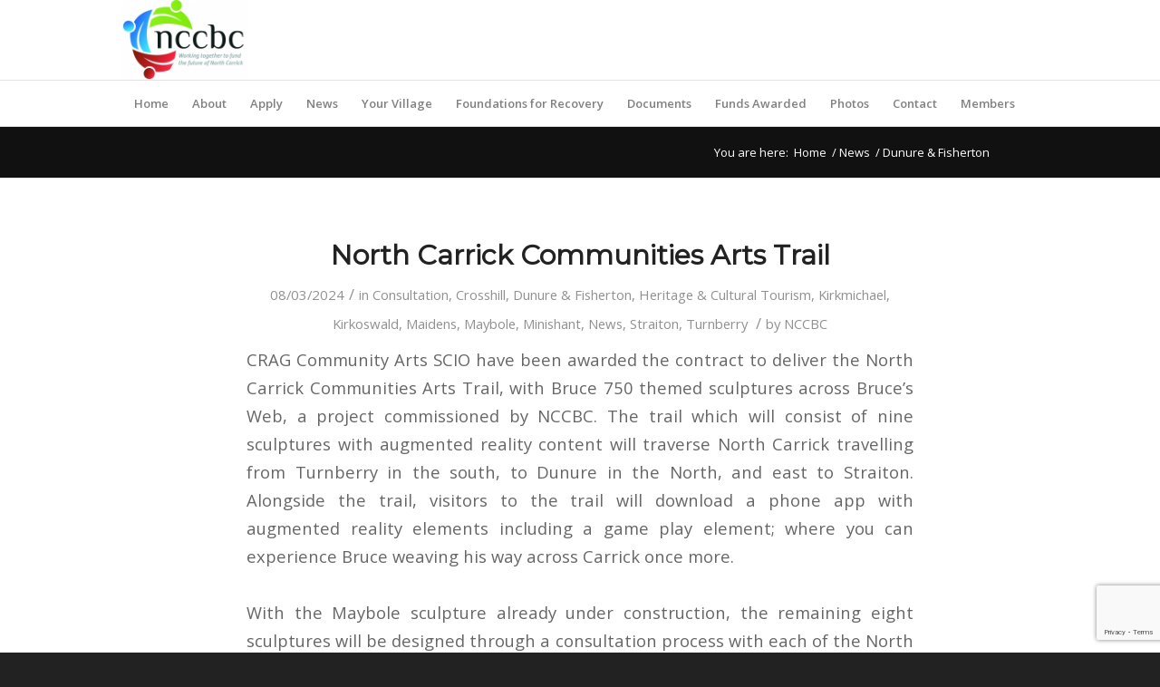

--- FILE ---
content_type: text/html; charset=UTF-8
request_url: https://nccbc.org.uk/category/dunure-fisherton/
body_size: 23572
content:
<!DOCTYPE html>
<html lang="en-US" class="html_stretched responsive av-preloader-disabled av-default-lightbox  html_header_top html_logo_left html_bottom_nav_header html_menu_left html_slim html_header_sticky_disabled html_header_shrinking_disabled html_mobile_menu_phone html_header_searchicon_disabled html_content_align_center html_header_unstick_top_disabled html_header_stretch_disabled html_av-submenu-hidden html_av-submenu-display-click html_av-overlay-full html_av-submenu-noclone html_entry_id_3960 av-cookies-no-cookie-consent av-no-preview html_text_menu_active ">
<head>
	<meta name="google-site-verification" content="tI8QYbcbxHUXEDf20lh1bcLc6CBAtXMXOghWtXdTs70" />
<meta charset="UTF-8" />


<!-- mobile setting -->
<meta name="viewport" content="width=device-width, initial-scale=1">

<!-- Scripts/CSS and wp_head hook -->
<meta name='robots' content='index, follow, max-image-preview:large, max-snippet:-1, max-video-preview:-1' />
	<style>img:is([sizes="auto" i], [sizes^="auto," i]) { contain-intrinsic-size: 3000px 1500px }</style>
	
	<!-- This site is optimized with the Yoast SEO plugin v24.9 - https://yoast.com/wordpress/plugins/seo/ -->
	<title>Dunure &amp; Fisherton Archives - NCCBC</title>
	<link rel="canonical" href="https://nccbc.org.uk/category/dunure-fisherton/" />
	<link rel="next" href="https://nccbc.org.uk/category/dunure-fisherton/page/2/" />
	<meta property="og:locale" content="en_US" />
	<meta property="og:type" content="article" />
	<meta property="og:title" content="Dunure &amp; Fisherton Archives - NCCBC" />
	<meta property="og:url" content="https://nccbc.org.uk/category/dunure-fisherton/" />
	<meta property="og:site_name" content="NCCBC" />
	<meta name="twitter:card" content="summary_large_image" />
	<script type="application/ld+json" class="yoast-schema-graph">{"@context":"https://schema.org","@graph":[{"@type":"CollectionPage","@id":"https://nccbc.org.uk/category/dunure-fisherton/","url":"https://nccbc.org.uk/category/dunure-fisherton/","name":"Dunure &amp; Fisherton Archives - NCCBC","isPartOf":{"@id":"https://nccbc.org.uk/#website"},"primaryImageOfPage":{"@id":"https://nccbc.org.uk/category/dunure-fisherton/#primaryimage"},"image":{"@id":"https://nccbc.org.uk/category/dunure-fisherton/#primaryimage"},"thumbnailUrl":"https://nccbc.org.uk/wp-content/uploads/2024/03/11.jpg","breadcrumb":{"@id":"https://nccbc.org.uk/category/dunure-fisherton/#breadcrumb"},"inLanguage":"en-US"},{"@type":"ImageObject","inLanguage":"en-US","@id":"https://nccbc.org.uk/category/dunure-fisherton/#primaryimage","url":"https://nccbc.org.uk/wp-content/uploads/2024/03/11.jpg","contentUrl":"https://nccbc.org.uk/wp-content/uploads/2024/03/11.jpg","width":1512,"height":2016},{"@type":"BreadcrumbList","@id":"https://nccbc.org.uk/category/dunure-fisherton/#breadcrumb","itemListElement":[{"@type":"ListItem","position":1,"name":"Home","item":"https://nccbc.org.uk/"},{"@type":"ListItem","position":2,"name":"Forums","item":"https://nccbc.org.uk/forums/"},{"@type":"ListItem","position":3,"name":"Dunure &amp; Fisherton"}]},{"@type":"WebSite","@id":"https://nccbc.org.uk/#website","url":"https://nccbc.org.uk/","name":"NCCBC","description":"North Carrick Community Benefit Company","potentialAction":[{"@type":"SearchAction","target":{"@type":"EntryPoint","urlTemplate":"https://nccbc.org.uk/?s={search_term_string}"},"query-input":{"@type":"PropertyValueSpecification","valueRequired":true,"valueName":"search_term_string"}}],"inLanguage":"en-US"}]}</script>
	<!-- / Yoast SEO plugin. -->


<link rel='dns-prefetch' href='//maxcdn.bootstrapcdn.com' />
<link rel="alternate" type="application/rss+xml" title="NCCBC &raquo; Feed" href="https://nccbc.org.uk/feed/" />
<link rel="alternate" type="application/rss+xml" title="NCCBC &raquo; Comments Feed" href="https://nccbc.org.uk/comments/feed/" />
<link rel="alternate" type="application/rss+xml" title="NCCBC &raquo; Dunure &amp; Fisherton Category Feed" href="https://nccbc.org.uk/category/dunure-fisherton/feed/" />

<!-- google webfont font replacement -->

			<script type='text/javascript'>

				(function() {
					
					/*	check if webfonts are disabled by user setting via cookie - or user must opt in.	*/
					var html = document.getElementsByTagName('html')[0];
					var cookie_check = html.className.indexOf('av-cookies-needs-opt-in') >= 0 || html.className.indexOf('av-cookies-can-opt-out') >= 0;
					var allow_continue = true;

					if( cookie_check )
					{
						if( ! document.cookie.match(/aviaCookieConsent/) || sessionStorage.getItem( 'aviaCookieRefused' ) )
						{
							allow_continue = false;
						}
						else
						{
							if( ! document.cookie.match(/aviaPrivacyRefuseCookiesHideBar/) )
							{
								allow_continue = false;
							}
							else if( ! document.cookie.match(/aviaPrivacyEssentialCookiesEnabled/) )
							{
								allow_continue = false;
							}
							else if( document.cookie.match(/aviaPrivacyGoogleWebfontsDisabled/) )
							{
								allow_continue = false;
							}
						}
					}
					
					if( allow_continue )
					{
						var f = document.createElement('link');
					
						f.type 	= 'text/css';
						f.rel 	= 'stylesheet';
						f.href 	= '//fonts.googleapis.com/css?family=Montserrat%7COpen+Sans:400,600';
						f.id 	= 'avia-google-webfont';

						document.getElementsByTagName('head')[0].appendChild(f);
					}
				})();
			
			</script>
			<script type="text/javascript">
/* <![CDATA[ */
window._wpemojiSettings = {"baseUrl":"https:\/\/s.w.org\/images\/core\/emoji\/16.0.1\/72x72\/","ext":".png","svgUrl":"https:\/\/s.w.org\/images\/core\/emoji\/16.0.1\/svg\/","svgExt":".svg","source":{"concatemoji":"https:\/\/nccbc.org.uk\/wp-includes\/js\/wp-emoji-release.min.js?ver=6.8.3"}};
/*! This file is auto-generated */
!function(s,n){var o,i,e;function c(e){try{var t={supportTests:e,timestamp:(new Date).valueOf()};sessionStorage.setItem(o,JSON.stringify(t))}catch(e){}}function p(e,t,n){e.clearRect(0,0,e.canvas.width,e.canvas.height),e.fillText(t,0,0);var t=new Uint32Array(e.getImageData(0,0,e.canvas.width,e.canvas.height).data),a=(e.clearRect(0,0,e.canvas.width,e.canvas.height),e.fillText(n,0,0),new Uint32Array(e.getImageData(0,0,e.canvas.width,e.canvas.height).data));return t.every(function(e,t){return e===a[t]})}function u(e,t){e.clearRect(0,0,e.canvas.width,e.canvas.height),e.fillText(t,0,0);for(var n=e.getImageData(16,16,1,1),a=0;a<n.data.length;a++)if(0!==n.data[a])return!1;return!0}function f(e,t,n,a){switch(t){case"flag":return n(e,"\ud83c\udff3\ufe0f\u200d\u26a7\ufe0f","\ud83c\udff3\ufe0f\u200b\u26a7\ufe0f")?!1:!n(e,"\ud83c\udde8\ud83c\uddf6","\ud83c\udde8\u200b\ud83c\uddf6")&&!n(e,"\ud83c\udff4\udb40\udc67\udb40\udc62\udb40\udc65\udb40\udc6e\udb40\udc67\udb40\udc7f","\ud83c\udff4\u200b\udb40\udc67\u200b\udb40\udc62\u200b\udb40\udc65\u200b\udb40\udc6e\u200b\udb40\udc67\u200b\udb40\udc7f");case"emoji":return!a(e,"\ud83e\udedf")}return!1}function g(e,t,n,a){var r="undefined"!=typeof WorkerGlobalScope&&self instanceof WorkerGlobalScope?new OffscreenCanvas(300,150):s.createElement("canvas"),o=r.getContext("2d",{willReadFrequently:!0}),i=(o.textBaseline="top",o.font="600 32px Arial",{});return e.forEach(function(e){i[e]=t(o,e,n,a)}),i}function t(e){var t=s.createElement("script");t.src=e,t.defer=!0,s.head.appendChild(t)}"undefined"!=typeof Promise&&(o="wpEmojiSettingsSupports",i=["flag","emoji"],n.supports={everything:!0,everythingExceptFlag:!0},e=new Promise(function(e){s.addEventListener("DOMContentLoaded",e,{once:!0})}),new Promise(function(t){var n=function(){try{var e=JSON.parse(sessionStorage.getItem(o));if("object"==typeof e&&"number"==typeof e.timestamp&&(new Date).valueOf()<e.timestamp+604800&&"object"==typeof e.supportTests)return e.supportTests}catch(e){}return null}();if(!n){if("undefined"!=typeof Worker&&"undefined"!=typeof OffscreenCanvas&&"undefined"!=typeof URL&&URL.createObjectURL&&"undefined"!=typeof Blob)try{var e="postMessage("+g.toString()+"("+[JSON.stringify(i),f.toString(),p.toString(),u.toString()].join(",")+"));",a=new Blob([e],{type:"text/javascript"}),r=new Worker(URL.createObjectURL(a),{name:"wpTestEmojiSupports"});return void(r.onmessage=function(e){c(n=e.data),r.terminate(),t(n)})}catch(e){}c(n=g(i,f,p,u))}t(n)}).then(function(e){for(var t in e)n.supports[t]=e[t],n.supports.everything=n.supports.everything&&n.supports[t],"flag"!==t&&(n.supports.everythingExceptFlag=n.supports.everythingExceptFlag&&n.supports[t]);n.supports.everythingExceptFlag=n.supports.everythingExceptFlag&&!n.supports.flag,n.DOMReady=!1,n.readyCallback=function(){n.DOMReady=!0}}).then(function(){return e}).then(function(){var e;n.supports.everything||(n.readyCallback(),(e=n.source||{}).concatemoji?t(e.concatemoji):e.wpemoji&&e.twemoji&&(t(e.twemoji),t(e.wpemoji)))}))}((window,document),window._wpemojiSettings);
/* ]]> */
</script>
<style id='wp-emoji-styles-inline-css' type='text/css'>

	img.wp-smiley, img.emoji {
		display: inline !important;
		border: none !important;
		box-shadow: none !important;
		height: 1em !important;
		width: 1em !important;
		margin: 0 0.07em !important;
		vertical-align: -0.1em !important;
		background: none !important;
		padding: 0 !important;
	}
</style>
<link rel='stylesheet' id='wp-block-library-css' href='https://nccbc.org.uk/wp-includes/css/dist/block-library/style.min.css?ver=6.8.3' type='text/css' media='all' />
<style id='classic-theme-styles-inline-css' type='text/css'>
/*! This file is auto-generated */
.wp-block-button__link{color:#fff;background-color:#32373c;border-radius:9999px;box-shadow:none;text-decoration:none;padding:calc(.667em + 2px) calc(1.333em + 2px);font-size:1.125em}.wp-block-file__button{background:#32373c;color:#fff;text-decoration:none}
</style>
<style id='qsm-quiz-style-inline-css' type='text/css'>


</style>
<style id='global-styles-inline-css' type='text/css'>
:root{--wp--preset--aspect-ratio--square: 1;--wp--preset--aspect-ratio--4-3: 4/3;--wp--preset--aspect-ratio--3-4: 3/4;--wp--preset--aspect-ratio--3-2: 3/2;--wp--preset--aspect-ratio--2-3: 2/3;--wp--preset--aspect-ratio--16-9: 16/9;--wp--preset--aspect-ratio--9-16: 9/16;--wp--preset--color--black: #000000;--wp--preset--color--cyan-bluish-gray: #abb8c3;--wp--preset--color--white: #ffffff;--wp--preset--color--pale-pink: #f78da7;--wp--preset--color--vivid-red: #cf2e2e;--wp--preset--color--luminous-vivid-orange: #ff6900;--wp--preset--color--luminous-vivid-amber: #fcb900;--wp--preset--color--light-green-cyan: #7bdcb5;--wp--preset--color--vivid-green-cyan: #00d084;--wp--preset--color--pale-cyan-blue: #8ed1fc;--wp--preset--color--vivid-cyan-blue: #0693e3;--wp--preset--color--vivid-purple: #9b51e0;--wp--preset--gradient--vivid-cyan-blue-to-vivid-purple: linear-gradient(135deg,rgba(6,147,227,1) 0%,rgb(155,81,224) 100%);--wp--preset--gradient--light-green-cyan-to-vivid-green-cyan: linear-gradient(135deg,rgb(122,220,180) 0%,rgb(0,208,130) 100%);--wp--preset--gradient--luminous-vivid-amber-to-luminous-vivid-orange: linear-gradient(135deg,rgba(252,185,0,1) 0%,rgba(255,105,0,1) 100%);--wp--preset--gradient--luminous-vivid-orange-to-vivid-red: linear-gradient(135deg,rgba(255,105,0,1) 0%,rgb(207,46,46) 100%);--wp--preset--gradient--very-light-gray-to-cyan-bluish-gray: linear-gradient(135deg,rgb(238,238,238) 0%,rgb(169,184,195) 100%);--wp--preset--gradient--cool-to-warm-spectrum: linear-gradient(135deg,rgb(74,234,220) 0%,rgb(151,120,209) 20%,rgb(207,42,186) 40%,rgb(238,44,130) 60%,rgb(251,105,98) 80%,rgb(254,248,76) 100%);--wp--preset--gradient--blush-light-purple: linear-gradient(135deg,rgb(255,206,236) 0%,rgb(152,150,240) 100%);--wp--preset--gradient--blush-bordeaux: linear-gradient(135deg,rgb(254,205,165) 0%,rgb(254,45,45) 50%,rgb(107,0,62) 100%);--wp--preset--gradient--luminous-dusk: linear-gradient(135deg,rgb(255,203,112) 0%,rgb(199,81,192) 50%,rgb(65,88,208) 100%);--wp--preset--gradient--pale-ocean: linear-gradient(135deg,rgb(255,245,203) 0%,rgb(182,227,212) 50%,rgb(51,167,181) 100%);--wp--preset--gradient--electric-grass: linear-gradient(135deg,rgb(202,248,128) 0%,rgb(113,206,126) 100%);--wp--preset--gradient--midnight: linear-gradient(135deg,rgb(2,3,129) 0%,rgb(40,116,252) 100%);--wp--preset--font-size--small: 13px;--wp--preset--font-size--medium: 20px;--wp--preset--font-size--large: 36px;--wp--preset--font-size--x-large: 42px;--wp--preset--spacing--20: 0.44rem;--wp--preset--spacing--30: 0.67rem;--wp--preset--spacing--40: 1rem;--wp--preset--spacing--50: 1.5rem;--wp--preset--spacing--60: 2.25rem;--wp--preset--spacing--70: 3.38rem;--wp--preset--spacing--80: 5.06rem;--wp--preset--shadow--natural: 6px 6px 9px rgba(0, 0, 0, 0.2);--wp--preset--shadow--deep: 12px 12px 50px rgba(0, 0, 0, 0.4);--wp--preset--shadow--sharp: 6px 6px 0px rgba(0, 0, 0, 0.2);--wp--preset--shadow--outlined: 6px 6px 0px -3px rgba(255, 255, 255, 1), 6px 6px rgba(0, 0, 0, 1);--wp--preset--shadow--crisp: 6px 6px 0px rgba(0, 0, 0, 1);}:where(.is-layout-flex){gap: 0.5em;}:where(.is-layout-grid){gap: 0.5em;}body .is-layout-flex{display: flex;}.is-layout-flex{flex-wrap: wrap;align-items: center;}.is-layout-flex > :is(*, div){margin: 0;}body .is-layout-grid{display: grid;}.is-layout-grid > :is(*, div){margin: 0;}:where(.wp-block-columns.is-layout-flex){gap: 2em;}:where(.wp-block-columns.is-layout-grid){gap: 2em;}:where(.wp-block-post-template.is-layout-flex){gap: 1.25em;}:where(.wp-block-post-template.is-layout-grid){gap: 1.25em;}.has-black-color{color: var(--wp--preset--color--black) !important;}.has-cyan-bluish-gray-color{color: var(--wp--preset--color--cyan-bluish-gray) !important;}.has-white-color{color: var(--wp--preset--color--white) !important;}.has-pale-pink-color{color: var(--wp--preset--color--pale-pink) !important;}.has-vivid-red-color{color: var(--wp--preset--color--vivid-red) !important;}.has-luminous-vivid-orange-color{color: var(--wp--preset--color--luminous-vivid-orange) !important;}.has-luminous-vivid-amber-color{color: var(--wp--preset--color--luminous-vivid-amber) !important;}.has-light-green-cyan-color{color: var(--wp--preset--color--light-green-cyan) !important;}.has-vivid-green-cyan-color{color: var(--wp--preset--color--vivid-green-cyan) !important;}.has-pale-cyan-blue-color{color: var(--wp--preset--color--pale-cyan-blue) !important;}.has-vivid-cyan-blue-color{color: var(--wp--preset--color--vivid-cyan-blue) !important;}.has-vivid-purple-color{color: var(--wp--preset--color--vivid-purple) !important;}.has-black-background-color{background-color: var(--wp--preset--color--black) !important;}.has-cyan-bluish-gray-background-color{background-color: var(--wp--preset--color--cyan-bluish-gray) !important;}.has-white-background-color{background-color: var(--wp--preset--color--white) !important;}.has-pale-pink-background-color{background-color: var(--wp--preset--color--pale-pink) !important;}.has-vivid-red-background-color{background-color: var(--wp--preset--color--vivid-red) !important;}.has-luminous-vivid-orange-background-color{background-color: var(--wp--preset--color--luminous-vivid-orange) !important;}.has-luminous-vivid-amber-background-color{background-color: var(--wp--preset--color--luminous-vivid-amber) !important;}.has-light-green-cyan-background-color{background-color: var(--wp--preset--color--light-green-cyan) !important;}.has-vivid-green-cyan-background-color{background-color: var(--wp--preset--color--vivid-green-cyan) !important;}.has-pale-cyan-blue-background-color{background-color: var(--wp--preset--color--pale-cyan-blue) !important;}.has-vivid-cyan-blue-background-color{background-color: var(--wp--preset--color--vivid-cyan-blue) !important;}.has-vivid-purple-background-color{background-color: var(--wp--preset--color--vivid-purple) !important;}.has-black-border-color{border-color: var(--wp--preset--color--black) !important;}.has-cyan-bluish-gray-border-color{border-color: var(--wp--preset--color--cyan-bluish-gray) !important;}.has-white-border-color{border-color: var(--wp--preset--color--white) !important;}.has-pale-pink-border-color{border-color: var(--wp--preset--color--pale-pink) !important;}.has-vivid-red-border-color{border-color: var(--wp--preset--color--vivid-red) !important;}.has-luminous-vivid-orange-border-color{border-color: var(--wp--preset--color--luminous-vivid-orange) !important;}.has-luminous-vivid-amber-border-color{border-color: var(--wp--preset--color--luminous-vivid-amber) !important;}.has-light-green-cyan-border-color{border-color: var(--wp--preset--color--light-green-cyan) !important;}.has-vivid-green-cyan-border-color{border-color: var(--wp--preset--color--vivid-green-cyan) !important;}.has-pale-cyan-blue-border-color{border-color: var(--wp--preset--color--pale-cyan-blue) !important;}.has-vivid-cyan-blue-border-color{border-color: var(--wp--preset--color--vivid-cyan-blue) !important;}.has-vivid-purple-border-color{border-color: var(--wp--preset--color--vivid-purple) !important;}.has-vivid-cyan-blue-to-vivid-purple-gradient-background{background: var(--wp--preset--gradient--vivid-cyan-blue-to-vivid-purple) !important;}.has-light-green-cyan-to-vivid-green-cyan-gradient-background{background: var(--wp--preset--gradient--light-green-cyan-to-vivid-green-cyan) !important;}.has-luminous-vivid-amber-to-luminous-vivid-orange-gradient-background{background: var(--wp--preset--gradient--luminous-vivid-amber-to-luminous-vivid-orange) !important;}.has-luminous-vivid-orange-to-vivid-red-gradient-background{background: var(--wp--preset--gradient--luminous-vivid-orange-to-vivid-red) !important;}.has-very-light-gray-to-cyan-bluish-gray-gradient-background{background: var(--wp--preset--gradient--very-light-gray-to-cyan-bluish-gray) !important;}.has-cool-to-warm-spectrum-gradient-background{background: var(--wp--preset--gradient--cool-to-warm-spectrum) !important;}.has-blush-light-purple-gradient-background{background: var(--wp--preset--gradient--blush-light-purple) !important;}.has-blush-bordeaux-gradient-background{background: var(--wp--preset--gradient--blush-bordeaux) !important;}.has-luminous-dusk-gradient-background{background: var(--wp--preset--gradient--luminous-dusk) !important;}.has-pale-ocean-gradient-background{background: var(--wp--preset--gradient--pale-ocean) !important;}.has-electric-grass-gradient-background{background: var(--wp--preset--gradient--electric-grass) !important;}.has-midnight-gradient-background{background: var(--wp--preset--gradient--midnight) !important;}.has-small-font-size{font-size: var(--wp--preset--font-size--small) !important;}.has-medium-font-size{font-size: var(--wp--preset--font-size--medium) !important;}.has-large-font-size{font-size: var(--wp--preset--font-size--large) !important;}.has-x-large-font-size{font-size: var(--wp--preset--font-size--x-large) !important;}
:where(.wp-block-post-template.is-layout-flex){gap: 1.25em;}:where(.wp-block-post-template.is-layout-grid){gap: 1.25em;}
:where(.wp-block-columns.is-layout-flex){gap: 2em;}:where(.wp-block-columns.is-layout-grid){gap: 2em;}
:root :where(.wp-block-pullquote){font-size: 1.5em;line-height: 1.6;}
</style>
<link rel='stylesheet' id='CALCULATIONCF7-front-css-css' href='https://nccbc.org.uk/wp-content/plugins/calculation-for-contact-form-7/assets/css/front.css?ver=2.0.0' type='text/css' media='all' />
<link rel='stylesheet' id='dnd-upload-cf7-css' href='https://nccbc.org.uk/wp-content/plugins/drag-and-drop-multiple-file-upload-contact-form-7/assets/css/dnd-upload-cf7.css?ver=1.3.9.0' type='text/css' media='all' />
<link rel='stylesheet' id='contact-form-7-css' href='https://nccbc.org.uk/wp-content/plugins/contact-form-7/includes/css/styles.css?ver=6.1' type='text/css' media='all' />
<link rel='stylesheet' id='font-awesome-css' href='//maxcdn.bootstrapcdn.com/font-awesome/4.7.0/css/font-awesome.min.css?ver=4.7.0' type='text/css' media='all' />
<link rel='stylesheet' id='myscw_social_css-css' href='https://nccbc.org.uk/wp-content/plugins/my-social-widget/css/my-social.css?ver=6.8.3' type='text/css' media='all' />
<link rel='stylesheet' id='rcpig-grid-light-css' href='https://nccbc.org.uk/wp-content/plugins/responsive-portfolio-image-gallery/assets/css/rcpig_grid_light.css?ver=1.2' type='text/css' media='all' />
<link rel='stylesheet' id='mediaelement-css' href='https://nccbc.org.uk/wp-includes/js/mediaelement/mediaelementplayer-legacy.min.css?ver=4.2.17' type='text/css' media='all' />
<link rel='stylesheet' id='wp-mediaelement-css' href='https://nccbc.org.uk/wp-includes/js/mediaelement/wp-mediaelement.min.css?ver=6.8.3' type='text/css' media='all' />
<link rel='stylesheet' id='uacf7-frontend-style-css' href='https://nccbc.org.uk/wp-content/plugins/ultimate-addons-for-contact-form-7/assets/css/uacf7-frontend.css?ver=6.8.3' type='text/css' media='all' />
<link rel='stylesheet' id='uacf7-form-style-css' href='https://nccbc.org.uk/wp-content/plugins/ultimate-addons-for-contact-form-7/assets/css/form-style.css?ver=6.8.3' type='text/css' media='all' />
<link rel='stylesheet' id='uacf7-column-css' href='https://nccbc.org.uk/wp-content/plugins/ultimate-addons-for-contact-form-7/addons/column/grid/columns.css?ver=6.8.3' type='text/css' media='all' />
<link rel='stylesheet' id='uacf7-multistep-style-css' href='https://nccbc.org.uk/wp-content/plugins/ultimate-addons-for-contact-form-7/addons/multistep/assets/css/multistep.css?ver=6.8.3' type='text/css' media='all' />
<link rel='stylesheet' id='areoi-bootstrap-css' href='https://nccbc.org.uk/wp-content/plugins/all-bootstrap-blocks/assets/css/bootstrap.min.css?ver=1751291811' type='text/css' media='all' />
<link rel='stylesheet' id='areoi-bootstrap-icons-css' href='https://nccbc.org.uk/wp-content/plugins/all-bootstrap-blocks/src/bootstrap-icons-1.11.3/bootstrap-icons.min.css?ver=1751291801' type='text/css' media='all' />
<link rel='stylesheet' id='areoi-style-index-css' href='https://nccbc.org.uk/wp-content/plugins/all-bootstrap-blocks/build/style-index.css?ver=1751291801' type='text/css' media='all' />
<link rel='stylesheet' id='tablepress-default-css' href='https://nccbc.org.uk/wp-content/plugins/tablepress/css/build/default.css?ver=3.1.3' type='text/css' media='all' />
<link rel='stylesheet' id='uacf7-form-save-and-continue-css' href='https://nccbc.org.uk/wp-content/plugins/ultimate-addons-for-contact-form-7-pro/addons/save-and-continue/assets/save-and-continue.css?ver=6.8.3' type='text/css' media='all' />
<link rel='stylesheet' id='uacf7-save-and-waitme-css' href='https://nccbc.org.uk/wp-content/plugins/ultimate-addons-for-contact-form-7-pro/addons/save-and-continue/assets/waitMe.min.css?ver=6.8.3' type='text/css' media='all' />
<link rel='stylesheet' id='uacf7-repeater-style-css' href='https://nccbc.org.uk/wp-content/plugins/ultimate-addons-for-contact-form-7-pro/addons/repeater-field-pro//css/repeater-style.css?ver=6.8.3' type='text/css' media='all' />
<link rel='stylesheet' id='um_fonticons_ii-css' href='https://nccbc.org.uk/wp-content/plugins/ultimate-member/assets/css/um-fonticons-ii.css?ver=2.2.4' type='text/css' media='all' />
<link rel='stylesheet' id='um_fonticons_fa-css' href='https://nccbc.org.uk/wp-content/plugins/ultimate-member/assets/css/um-fonticons-fa.css?ver=2.2.4' type='text/css' media='all' />
<link rel='stylesheet' id='select2-css' href='https://nccbc.org.uk/wp-content/plugins/ultimate-member/assets/css/select2/select2.min.css?ver=4.0.13' type='text/css' media='all' />
<link rel='stylesheet' id='um_crop-css' href='https://nccbc.org.uk/wp-content/plugins/ultimate-member/assets/css/um-crop.css?ver=2.2.4' type='text/css' media='all' />
<link rel='stylesheet' id='um_modal-css' href='https://nccbc.org.uk/wp-content/plugins/ultimate-member/assets/css/um-modal.css?ver=2.2.4' type='text/css' media='all' />
<link rel='stylesheet' id='um_styles-css' href='https://nccbc.org.uk/wp-content/plugins/ultimate-member/assets/css/um-styles.css?ver=2.2.4' type='text/css' media='all' />
<link rel='stylesheet' id='um_profile-css' href='https://nccbc.org.uk/wp-content/plugins/ultimate-member/assets/css/um-profile.css?ver=2.2.4' type='text/css' media='all' />
<link rel='stylesheet' id='um_account-css' href='https://nccbc.org.uk/wp-content/plugins/ultimate-member/assets/css/um-account.css?ver=2.2.4' type='text/css' media='all' />
<link rel='stylesheet' id='um_misc-css' href='https://nccbc.org.uk/wp-content/plugins/ultimate-member/assets/css/um-misc.css?ver=2.2.4' type='text/css' media='all' />
<link rel='stylesheet' id='um_fileupload-css' href='https://nccbc.org.uk/wp-content/plugins/ultimate-member/assets/css/um-fileupload.css?ver=2.2.4' type='text/css' media='all' />
<link rel='stylesheet' id='um_datetime-css' href='https://nccbc.org.uk/wp-content/plugins/ultimate-member/assets/css/pickadate/default.css?ver=2.2.4' type='text/css' media='all' />
<link rel='stylesheet' id='um_datetime_date-css' href='https://nccbc.org.uk/wp-content/plugins/ultimate-member/assets/css/pickadate/default.date.css?ver=2.2.4' type='text/css' media='all' />
<link rel='stylesheet' id='um_datetime_time-css' href='https://nccbc.org.uk/wp-content/plugins/ultimate-member/assets/css/pickadate/default.time.css?ver=2.2.4' type='text/css' media='all' />
<link rel='stylesheet' id='um_raty-css' href='https://nccbc.org.uk/wp-content/plugins/ultimate-member/assets/css/um-raty.css?ver=2.2.4' type='text/css' media='all' />
<link rel='stylesheet' id='um_scrollbar-css' href='https://nccbc.org.uk/wp-content/plugins/ultimate-member/assets/css/simplebar.css?ver=2.2.4' type='text/css' media='all' />
<link rel='stylesheet' id='um_tipsy-css' href='https://nccbc.org.uk/wp-content/plugins/ultimate-member/assets/css/um-tipsy.css?ver=2.2.4' type='text/css' media='all' />
<link rel='stylesheet' id='um_responsive-css' href='https://nccbc.org.uk/wp-content/plugins/ultimate-member/assets/css/um-responsive.css?ver=2.2.4' type='text/css' media='all' />
<link rel='stylesheet' id='um_default_css-css' href='https://nccbc.org.uk/wp-content/plugins/ultimate-member/assets/css/um-old-default.css?ver=2.2.4' type='text/css' media='all' />
<link rel='stylesheet' id='avia-merged-styles-css' href='https://nccbc.org.uk/wp-content/uploads/dynamic_avia/avia-merged-styles-acf9f461e98c4d02f873e7d2b3150d8b.css' type='text/css' media='all' />
<script type="text/javascript" src="https://nccbc.org.uk/wp-includes/js/jquery/jquery.min.js?ver=3.7.1" id="jquery-core-js"></script>
<script type="text/javascript" src="https://nccbc.org.uk/wp-includes/js/jquery/jquery-migrate.min.js?ver=3.4.1" id="jquery-migrate-js"></script>
<script type="text/javascript" src="https://nccbc.org.uk/wp-content/plugins/responsive-portfolio-image-gallery/assets/js/modernizr.custom.js?ver=2.6.2" id="rcpig-modernizr-js"></script>
<script type="text/javascript" src="https://nccbc.org.uk/wp-content/plugins/responsive-portfolio-image-gallery/assets/js/rcpig_grid.min.js?ver=1.2" id="rcpig-grid-js-js"></script>
<script type="text/javascript" src="https://nccbc.org.uk/wp-content/plugins/ultimate-member/assets/js/um-gdpr.min.js?ver=2.2.4" id="um-gdpr-js"></script>
<link rel="https://api.w.org/" href="https://nccbc.org.uk/wp-json/" /><link rel="alternate" title="JSON" type="application/json" href="https://nccbc.org.uk/wp-json/wp/v2/categories/43" /><link rel="EditURI" type="application/rsd+xml" title="RSD" href="https://nccbc.org.uk/xmlrpc.php?rsd" />
<meta name="generator" content="WordPress 6.8.3" />
<style type="text/css">
.image-overlay {

    position: absolute;
    background: #ffffff1f;
    z-index: 300;
    height: 100%;
    width: 100%;
    opacity: 0;
    filter: alpha(opacity=0);

}</style>		<style type="text/css">
			.um_request_name {
				display: none !important;
			}
		</style>
	<link rel="profile" href="http://gmpg.org/xfn/11" />
<link rel="alternate" type="application/rss+xml" title="NCCBC RSS2 Feed" href="https://nccbc.org.uk/feed/" />
<link rel="pingback" href="https://nccbc.org.uk/xmlrpc.php" />
<!--[if lt IE 9]><script src="https://nccbc.org.uk/wp-content/themes/enfold/js/html5shiv.js"></script><![endif]-->
<link rel="icon" href="https://nccbc.org.uk/wp-content/uploads/2019/09/favicon.ico" type="image/x-icon">
<style type="text/css">.recentcomments a{display:inline !important;padding:0 !important;margin:0 !important;}</style>
<!-- To speed up the rendering and to display the site as fast as possible to the user we include some styles and scripts for above the fold content inline -->
<script type="text/javascript">'use strict';var avia_is_mobile=!1;if(/Android|webOS|iPhone|iPad|iPod|BlackBerry|IEMobile|Opera Mini/i.test(navigator.userAgent)&&'ontouchstart' in document.documentElement){avia_is_mobile=!0;document.documentElement.className+=' avia_mobile '}
else{document.documentElement.className+=' avia_desktop '};document.documentElement.className+=' js_active ';(function(){var e=['-webkit-','-moz-','-ms-',''],n='';for(var t in e){if(e[t]+'transform' in document.documentElement.style){document.documentElement.className+=' avia_transform ';n=e[t]+'transform'};if(e[t]+'perspective' in document.documentElement.style)document.documentElement.className+=' avia_transform3d '};if(typeof document.getElementsByClassName=='function'&&typeof document.documentElement.getBoundingClientRect=='function'&&avia_is_mobile==!1){if(n&&window.innerHeight>0){setTimeout(function(){var e=0,o={},a=0,t=document.getElementsByClassName('av-parallax'),i=window.pageYOffset||document.documentElement.scrollTop;for(e=0;e<t.length;e++){t[e].style.top='0px';o=t[e].getBoundingClientRect();a=Math.ceil((window.innerHeight+i-o.top)*0.3);t[e].style[n]='translate(0px, '+a+'px)';t[e].style.top='auto';t[e].className+=' enabled-parallax '}},50)}}})();</script>		<style type="text/css" id="wp-custom-css">
			.alternate_color .breadcrumb a,  .breadcrumb-trail .trail-end, span.breadcrumb-title, span.sep {
    font-size: 13px !important;
    color: #fff !important;
}
a.blog_button {
    border: 1px solid blue;
    padding: 10px;
    background: #88B8E9;
}
.main_color a {color:#8cc63f;}
.main_color a:hover{
    color: #29ABE2;
    text-decoration: none;
}

.container {
	padding: 0px 0px;}
.small-preview{
	pointer-events:none;}
#top .fullsize .template-blog .blog-meta {
	width: 800px !important;

}
.blog-meta {
    display: none !important;
}
.um-field.um-field-block.um-field-block.um-field-type_block {
    padding-top: 0px;
   padding-left: 40px;
    font-size: 13px;
    font-weight: bold;
	    margin-top: -22px !important;
}
input.wpcf7-form-control.wpcf7-date.wpcf7-validates-as-date.txtdate01 {
    width: 100%;
    background: #f8f8f8;
    border: 1px solid #ccc;
    padding: 5px;
    color: #938686;
}
.txtmsg1
{
	height:120px !important;
}
.ckbox1
{
	display:block !important;
	margin-bottom:5px !important;
}
p {
    margin: 0;
}
span.wpcf7-not-valid-tip {
    color: red !important;
}
#top label {
    font-weight: bold;
    font-size: 0.92em;
    padding-top: 15px;
}
input[type="submit"], #submit, .button {
    float: right;
    margin-top: 30px;
}

.uacf7-steps.steps-form {
    padding-bottom: 40px;
}
.uacf7-step.step-content.step-start button.uacf7-next {
    float: none;
    padding: 15px;
}
.uacf7-step.step-content button.uacf7-next {
    float: right;
    padding: 15px;
}
button.uacf7-prev {
    padding: 15px;
}
.form_label{font-size: .92em;
    font-weight: bold;}

/* Reduce spacing for CF7 inputs inside table */
.wpcf7 input[type="text"],
.wpcf7 input[type="date"],
.wpcf7 input[type="number"] {
  padding: 4px 6px !important;
  font-size: 14px;
  height: 32px !important;
  box-sizing: border-box;
  margin: 0 !important;
}

/* Optional: Tighter spacing in table cells */
.wpcf7 table td,
.wpcf7 table th {
  padding: 4px 6px !important;
}

/* Ensure table rows have no extra height */
.wpcf7 table tr {
  line-height: 1.2;
}

table td {
  white-space: normal; /* Allows wrapping */
  word-wrap: break-word; /* Breaks long words if needed */
}
button.uacf7_repeater_add {
    padding: 10px;
	margin-top:10px;
}		</style>
		<style type='text/css'>
@font-face {font-family: 'entypo-fontello'; font-weight: normal; font-style: normal; font-display: auto;
src: url('https://nccbc.org.uk/wp-content/themes/enfold/config-templatebuilder/avia-template-builder/assets/fonts/entypo-fontello.eot');
src: url('https://nccbc.org.uk/wp-content/themes/enfold/config-templatebuilder/avia-template-builder/assets/fonts/entypo-fontello.eot?#iefix') format('embedded-opentype'), 
url('https://nccbc.org.uk/wp-content/themes/enfold/config-templatebuilder/avia-template-builder/assets/fonts/entypo-fontello.woff') format('woff'), 
url('https://nccbc.org.uk/wp-content/themes/enfold/config-templatebuilder/avia-template-builder/assets/fonts/entypo-fontello.ttf') format('truetype'), 
url('https://nccbc.org.uk/wp-content/themes/enfold/config-templatebuilder/avia-template-builder/assets/fonts/entypo-fontello.svg#entypo-fontello') format('svg');
} #top .avia-font-entypo-fontello, body .avia-font-entypo-fontello, html body [data-av_iconfont='entypo-fontello']:before{ font-family: 'entypo-fontello'; }
</style>

<!--
Debugging Info for Theme support: 

Theme: Enfold
Version: 4.6.1
Installed: enfold
AviaFramework Version: 5.0
AviaBuilder Version: 0.9.5
aviaElementManager Version: 1.0.1
- - - - - - - - - - -
ChildTheme: Enfold Child
ChildTheme Version: 1.0
ChildTheme Installed: enfold

ML:256-PU:121-PLA:20
WP:6.8.3
Compress: CSS:all theme files - JS:all theme files
Updates: disabled
PLAu:19
-->
</head>




<body id="top" class="archive category category-dunure-fisherton category-43 wp-theme-enfold wp-child-theme-enfold-child  rtl_columns stretched montserrat open_sans" itemscope="itemscope" itemtype="https://schema.org/WebPage" >

	
<script type="text/javascript" id="bbp-swap-no-js-body-class">
	document.body.className = document.body.className.replace( 'bbp-no-js', 'bbp-js' );
</script>


	<div id='wrap_all'>

	
<header id='header' class='all_colors header_color light_bg_color  av_header_top av_logo_left av_bottom_nav_header av_menu_left av_slim av_header_sticky_disabled av_header_shrinking_disabled av_header_stretch_disabled av_mobile_menu_phone av_header_searchicon_disabled av_header_unstick_top_disabled av_alternate_logo_active av_header_border_disabled'  role="banner" itemscope="itemscope" itemtype="https://schema.org/WPHeader" >

		<div  id='header_main' class='container_wrap container_wrap_logo'>
	
        <div class='container av-logo-container'><div class='inner-container'><span class='logo'><a href='https://nccbc.org.uk/'><img height='100' width='300' src='https://nccbc.org.uk/wp-content/uploads/2019/09/nccbc-colour-logo-300x190.jpg' alt='NCCBC' title='' /></a></span></div></div><div id='header_main_alternate' class='container_wrap'><div class='container'><nav class='main_menu' data-selectname='Select a page'  role="navigation" itemscope="itemscope" itemtype="https://schema.org/SiteNavigationElement" ><div class="avia-menu av-main-nav-wrap"><ul id="avia-menu" class="menu av-main-nav"><li id="menu-item-451" class="menu-item menu-item-type-post_type menu-item-object-page menu-item-home menu-item-top-level menu-item-top-level-1"><a href="https://nccbc.org.uk/" itemprop="url"><span class="avia-bullet"></span><span class="avia-menu-text">Home</span><span class="avia-menu-fx"><span class="avia-arrow-wrap"><span class="avia-arrow"></span></span></span></a></li>
<li id="menu-item-454" class="menu-item menu-item-type-post_type menu-item-object-page menu-item-top-level menu-item-top-level-2"><a href="https://nccbc.org.uk/about/" itemprop="url"><span class="avia-bullet"></span><span class="avia-menu-text">About</span><span class="avia-menu-fx"><span class="avia-arrow-wrap"><span class="avia-arrow"></span></span></span></a></li>
<li id="menu-item-452" class="menu-item menu-item-type-post_type menu-item-object-page menu-item-top-level menu-item-top-level-3"><a href="https://nccbc.org.uk/apply/" itemprop="url"><span class="avia-bullet"></span><span class="avia-menu-text">Apply</span><span class="avia-menu-fx"><span class="avia-arrow-wrap"><span class="avia-arrow"></span></span></span></a></li>
<li id="menu-item-736" class="menu-item menu-item-type-post_type menu-item-object-page menu-item-mega-parent  menu-item-top-level menu-item-top-level-4"><a href="https://nccbc.org.uk/news/" itemprop="url"><span class="avia-bullet"></span><span class="avia-menu-text">News</span><span class="avia-menu-fx"><span class="avia-arrow-wrap"><span class="avia-arrow"></span></span></span></a></li>
<li id="menu-item-2635" class="menu-item menu-item-type-custom menu-item-object-custom menu-item-has-children menu-item-top-level menu-item-top-level-5"><a href="#" itemprop="url"><span class="avia-bullet"></span><span class="avia-menu-text">Your Village</span><span class="avia-menu-fx"><span class="avia-arrow-wrap"><span class="avia-arrow"></span></span></span></a>


<ul class="sub-menu">
	<li id="menu-item-2654" class="menu-item menu-item-type-post_type menu-item-object-page"><a href="https://nccbc.org.uk/maybole-2/" itemprop="url"><span class="avia-bullet"></span><span class="avia-menu-text">Maybole</span></a></li>
	<li id="menu-item-2662" class="menu-item menu-item-type-post_type menu-item-object-page"><a href="https://nccbc.org.uk/crosshill-2/" itemprop="url"><span class="avia-bullet"></span><span class="avia-menu-text">Crosshill</span></a></li>
	<li id="menu-item-2720" class="menu-item menu-item-type-post_type menu-item-object-page"><a href="https://nccbc.org.uk/kirkmichael-2/" itemprop="url"><span class="avia-bullet"></span><span class="avia-menu-text">Kirkmichael</span></a></li>
	<li id="menu-item-2715" class="menu-item menu-item-type-post_type menu-item-object-page"><a href="https://nccbc.org.uk/straiton-2/" itemprop="url"><span class="avia-bullet"></span><span class="avia-menu-text">Straiton</span></a></li>
	<li id="menu-item-2714" class="menu-item menu-item-type-post_type menu-item-object-page"><a href="https://nccbc.org.uk/minishant-2/" itemprop="url"><span class="avia-bullet"></span><span class="avia-menu-text">Minishant</span></a></li>
	<li id="menu-item-2719" class="menu-item menu-item-type-post_type menu-item-object-page"><a href="https://nccbc.org.uk/dunure-and-fisherton/" itemprop="url"><span class="avia-bullet"></span><span class="avia-menu-text">Dunure and Fisherton</span></a></li>
	<li id="menu-item-2718" class="menu-item menu-item-type-post_type menu-item-object-page"><a href="https://nccbc.org.uk/kirkoswald-2/" itemprop="url"><span class="avia-bullet"></span><span class="avia-menu-text">Kirkoswald</span></a></li>
	<li id="menu-item-2717" class="menu-item menu-item-type-post_type menu-item-object-page"><a href="https://nccbc.org.uk/maidens-2/" itemprop="url"><span class="avia-bullet"></span><span class="avia-menu-text">Maidens</span></a></li>
	<li id="menu-item-2716" class="menu-item menu-item-type-post_type menu-item-object-page"><a href="https://nccbc.org.uk/turnberry-2/" itemprop="url"><span class="avia-bullet"></span><span class="avia-menu-text">Turnberry</span></a></li>
</ul>
</li>
<li id="menu-item-1836" class="menu-item menu-item-type-post_type menu-item-object-page menu-item-has-children menu-item-top-level menu-item-top-level-6"><a href="https://nccbc.org.uk/foundations-for-recovery/" itemprop="url"><span class="avia-bullet"></span><span class="avia-menu-text">Foundations for Recovery</span><span class="avia-menu-fx"><span class="avia-arrow-wrap"><span class="avia-arrow"></span></span></span></a>


<ul class="sub-menu">
	<li id="menu-item-1858" class="menu-item menu-item-type-post_type menu-item-object-page"><a href="https://nccbc.org.uk/asset-development/" itemprop="url"><span class="avia-bullet"></span><span class="avia-menu-text">Asset Development</span></a></li>
	<li id="menu-item-1860" class="menu-item menu-item-type-post_type menu-item-object-page"><a href="https://nccbc.org.uk/heritage-and-cultural-tourism/" itemprop="url"><span class="avia-bullet"></span><span class="avia-menu-text">Heritage and Cultural Tourism</span></a></li>
	<li id="menu-item-1857" class="menu-item menu-item-type-post_type menu-item-object-page"><a href="https://nccbc.org.uk/workforce-sector-development-and-jobs/" itemprop="url"><span class="avia-bullet"></span><span class="avia-menu-text">Workforce, Sector Development and Jobs</span></a></li>
	<li id="menu-item-3142" class="menu-item menu-item-type-post_type menu-item-object-page"><a href="https://nccbc.org.uk/overview-and-evaluation/" itemprop="url"><span class="avia-bullet"></span><span class="avia-menu-text">Overview and Evaluation</span></a></li>
</ul>
</li>
<li id="menu-item-827" class="menu-item menu-item-type-custom menu-item-object-custom menu-item-has-children menu-item-top-level menu-item-top-level-7"><a href="#" itemprop="url"><span class="avia-bullet"></span><span class="avia-menu-text">Documents</span><span class="avia-menu-fx"><span class="avia-arrow-wrap"><span class="avia-arrow"></span></span></span></a>


<ul class="sub-menu">
	<li id="menu-item-862" class="menu-item menu-item-type-post_type menu-item-object-page"><a href="https://nccbc.org.uk/newsletters/" itemprop="url"><span class="avia-bullet"></span><span class="avia-menu-text">Newsletters</span></a></li>
	<li id="menu-item-2032" class="menu-item menu-item-type-post_type menu-item-object-page"><a href="https://nccbc.org.uk/youth-strategy/" itemprop="url"><span class="avia-bullet"></span><span class="avia-menu-text">Youth Strategy</span></a></li>
	<li id="menu-item-1034" class="menu-item menu-item-type-custom menu-item-object-custom"><a href="https://nccbc.org.uk/wp-content/uploads/2020/09/NCCBC-Ltd-Constitution-As-Amended-by-Written-Special-Resolution-23rd-May-2020.pdf" itemprop="url"><span class="avia-bullet"></span><span class="avia-menu-text">Constitution</span></a></li>
	<li id="menu-item-825" class="menu-item menu-item-type-post_type menu-item-object-page"><a href="https://nccbc.org.uk/annual-accounts/" itemprop="url"><span class="avia-bullet"></span><span class="avia-menu-text">Annual Accounts</span></a></li>
	<li id="menu-item-824" class="menu-item menu-item-type-post_type menu-item-object-page"><a href="https://nccbc.org.uk/north-carrick-action-plans/" itemprop="url"><span class="avia-bullet"></span><span class="avia-menu-text">North Carrick Action Plans</span></a></li>
	<li id="menu-item-980" class="menu-item menu-item-type-post_type menu-item-object-page"><a href="https://nccbc.org.uk/development-programmes/" itemprop="url"><span class="avia-bullet"></span><span class="avia-menu-text">Development Programmes</span></a></li>
	<li id="menu-item-5141" class="menu-item menu-item-type-post_type menu-item-object-page"><a href="https://nccbc.org.uk/policy-templates/" itemprop="url"><span class="avia-bullet"></span><span class="avia-menu-text">Policy Templates</span></a></li>
	<li id="menu-item-5288" class="menu-item menu-item-type-post_type menu-item-object-page"><a href="https://nccbc.org.uk/nccbc-impact-assessment-2025/" itemprop="url"><span class="avia-bullet"></span><span class="avia-menu-text">NCCBC Impact Assessment 2025</span></a></li>
</ul>
</li>
<li id="menu-item-1003" class="menu-item menu-item-type-custom menu-item-object-custom menu-item-has-children menu-item-top-level menu-item-top-level-8"><a href="#" itemprop="url"><span class="avia-bullet"></span><span class="avia-menu-text">Funds Awarded</span><span class="avia-menu-fx"><span class="avia-arrow-wrap"><span class="avia-arrow"></span></span></span></a>


<ul class="sub-menu">
	<li id="menu-item-1006" class="menu-item menu-item-type-post_type menu-item-object-page"><a href="https://nccbc.org.uk/funds-awarded/" itemprop="url"><span class="avia-bullet"></span><span class="avia-menu-text">Funds Awarded by Year</span></a></li>
	<li id="menu-item-1005" class="menu-item menu-item-type-post_type menu-item-object-page"><a href="https://nccbc.org.uk/996-2/" itemprop="url"><span class="avia-bullet"></span><span class="avia-menu-text">NCCBC / SA Council Participatory Budgeting Funds – 2018</span></a></li>
</ul>
</li>
<li id="menu-item-1350" class="menu-item menu-item-type-post_type menu-item-object-page menu-item-top-level menu-item-top-level-9"><a href="https://nccbc.org.uk/nccbc-photos/" itemprop="url"><span class="avia-bullet"></span><span class="avia-menu-text">Photos</span><span class="avia-menu-fx"><span class="avia-arrow-wrap"><span class="avia-arrow"></span></span></span></a></li>
<li id="menu-item-455" class="menu-item menu-item-type-post_type menu-item-object-page menu-item-has-children menu-item-top-level menu-item-top-level-10"><a href="https://nccbc.org.uk/contactus/" itemprop="url"><span class="avia-bullet"></span><span class="avia-menu-text">Contact</span><span class="avia-menu-fx"><span class="avia-arrow-wrap"><span class="avia-arrow"></span></span></span></a>


<ul class="sub-menu">
	<li id="menu-item-3763" class="menu-item menu-item-type-post_type menu-item-object-page"><a href="https://nccbc.org.uk/the-gatherings/" itemprop="url"><span class="avia-bullet"></span><span class="avia-menu-text">The Gatherings</span></a></li>
</ul>
</li>
<li id="menu-item-1261" class="menu-item menu-item-type-post_type menu-item-object-page menu-item-has-children menu-item-top-level menu-item-top-level-11"><a href="https://nccbc.org.uk/membership-login/" itemprop="url"><span class="avia-bullet"></span><span class="avia-menu-text">Members</span><span class="avia-menu-fx"><span class="avia-arrow-wrap"><span class="avia-arrow"></span></span></span></a>


<ul class="sub-menu">
	<li id="menu-item-1296" class="menu-item menu-item-type-post_type menu-item-object-page"><a href="https://nccbc.org.uk/membership-login/" itemprop="url"><span class="avia-bullet"></span><span class="avia-menu-text">Member Login</span></a></li>
	<li id="menu-item-1262" class="menu-item menu-item-type-post_type menu-item-object-page"><a href="https://nccbc.org.uk/types-of-user/" itemprop="url"><span class="avia-bullet"></span><span class="avia-menu-text">Join NCCBC</span></a></li>
</ul>
</li>
<li class="av-burger-menu-main menu-item-avia-special ">
	        			<a href="#">
							<span class="av-hamburger av-hamburger--spin av-js-hamburger">
					        <span class="av-hamburger-box">
						          <span class="av-hamburger-inner"></span>
						          <strong>Menu</strong>
					        </span>
							</span>
						</a>
	        		   </li></ul></div></nav></div> </div> 
		<!-- end container_wrap-->
		</div>
		<div class='header_bg'></div>

<!-- end header -->
</header>
		
	<div id='main' class='all_colors' data-scroll-offset='0'>

	<div class='stretch_full container_wrap alternate_color dark_bg_color empty_title  title_container'><div class='container'><div class="breadcrumb breadcrumbs avia-breadcrumbs"><div class="breadcrumb-trail" xmlns:v="https://rdf.data-vocabulary.org/#"><span class="trail-before"><span class="breadcrumb-title">You are here:</span></span> <span><a rel="v:url" property="v:title" href="https://nccbc.org.uk" title="NCCBC"  class="trail-begin">Home</a></span> <span class="sep">/</span> <span><a rel="v:url" property="v:title" href="https://nccbc.org.uk/news/" title="News">News</a></span> <span class="sep">/</span> <span class="trail-end">Dunure &amp; Fisherton</span></div></div></div></div>
		<div class='container_wrap container_wrap_first main_color fullsize'>

			<div class='container template-blog '>

				<main class='content av-content-full alpha units'  role="main" itemprop="mainContentOfPage" itemscope="itemscope" itemtype="https://schema.org/Blog" >
					
					                    

                    <article class='post-entry post-entry-type-standard post-entry-3960 post-loop-1 post-parity-odd custom with-slider post-3960 post type-post status-publish format-standard has-post-thumbnail hentry category-consultation category-crosshill category-dunure-fisherton category-heritage-cultural-tourism category-kirkmichael category-kirkoswald category-maidens category-maybole category-minishant category-news category-straiton category-turnberry'  itemscope="itemscope" itemtype="https://schema.org/BlogPosting" itemprop="blogPost" ><div class='blog-meta'></div><div class='entry-content-wrapper clearfix standard-content'><header class="entry-content-header"><h2 class='post-title entry-title '  itemprop="headline" >	<a href='https://nccbc.org.uk/north-carrick-communities-arts-trail/' rel='bookmark' title='Permanent Link: North Carrick Communities Arts Trail'>North Carrick Communities Arts Trail			<span class='post-format-icon minor-meta'></span>	</a></h2><span class='post-meta-infos'><time class='date-container minor-meta updated' >08/03/2024</time><span class='text-sep text-sep-date'>/</span><span class="blog-categories minor-meta">in <a href="https://nccbc.org.uk/category/consultation/" rel="tag">Consultation</a>, <a href="https://nccbc.org.uk/category/crosshill/" rel="tag">Crosshill</a>, <a href="https://nccbc.org.uk/category/dunure-fisherton/" rel="tag">Dunure &amp; Fisherton</a>, <a href="https://nccbc.org.uk/category/heritage-cultural-tourism/" rel="tag">Heritage &amp; Cultural Tourism</a>, <a href="https://nccbc.org.uk/category/kirkmichael/" rel="tag">Kirkmichael</a>, <a href="https://nccbc.org.uk/category/kirkoswald/" rel="tag">Kirkoswald</a>, <a href="https://nccbc.org.uk/category/maidens/" rel="tag">Maidens</a>, <a href="https://nccbc.org.uk/category/maybole/" rel="tag">Maybole</a>, <a href="https://nccbc.org.uk/category/minishant/" rel="tag">Minishant</a>, <a href="https://nccbc.org.uk/category/news/" rel="tag">News</a>, <a href="https://nccbc.org.uk/category/straiton/" rel="tag">Straiton</a>, <a href="https://nccbc.org.uk/category/turnberry/" rel="tag">Turnberry</a> </span><span class="text-sep text-sep-cat">/</span><span class="blog-author minor-meta">by <span class="entry-author-link" ><span class="vcard author"><span class="fn"><a href="https://nccbc.org.uk/author/nccbc/" title="Posts by NCCBC" rel="author">NCCBC</a></span></span></span></span></span></header><div class="entry-content"  itemprop="text" ><p>CRAG Community Arts SCIO have been awarded the contract to deliver the North Carrick Communities Arts Trail, with Bruce 750 themed sculptures across Bruce’s Web, a project commissioned by NCCBC. The trail which will consist of nine sculptures with augmented reality content will traverse North Carrick travelling from Turnberry in the south, to Dunure in the North, and east to Straiton. Alongside the trail, visitors to the trail will download a phone app with augmented reality&nbsp;elements including a game play element; where you can experience Bruce weaving his way across Carrick once more.&nbsp;</p>
<p>&nbsp;</p>
<p>With the Maybole sculpture already under construction, the remaining eight sculptures will be designed through a consultation process with each of the North Carrick communities.</p>
<p>&nbsp;</p>
<p>This process has already started with CRAG artist David Powell &#8211;&nbsp;known for his Culzean and Rozelle steel and willow sculptures &#8211; visiting each of the six primary schools to discuss the Bruce 750 project while providing an insight to his own work practice as an artist.&nbsp;</p>
<p>&nbsp;</p>
<p>&nbsp;</p>
<p>The project is designed to celebrate the 750th Anniversary of the birth of King Robert the Bruce; as well as the communities in which the work will be sited. Young artists&nbsp;from each school are&nbsp;working in groups or individually to produce their own designs of a potential sculpture inspired by historical events and items associated with the Bruce, or their community. The artwork could well be modern or traditional in form. The new pieces will have an expected lifespan of 25 years; causing some excitement amongst the children! “I will be 35!”- piped up one the children at a school assembly;&nbsp;this will be&nbsp;a legacy&nbsp;&nbsp;of the Bruce 750 project that the children can pass down to the next generation and perhaps beyond!</p>
<p>&nbsp;</p>
<p>With the CRAG Arts team are working with each of the schools to assist them in the initial design process; researching ideas and then producing 2D and 3D concepts&nbsp;from February to March. This is an exciting opportunity for our young folk to take part in a project that will enhance the experience both residents and visitors coming to our area; allowing them to follow in the footsteps of the Bruce and learn more about our community in the 21<sup>st</sup>&nbsp;century.</p>
<p>&nbsp;</p>
<p>At the end of the ongoing design process&nbsp;period the community consultation will be held; this when locals can decide which design they would like to be made into a finished work. And that is the exciting bit &#8211; for at the moment no one knows what the work will be, or what our budding young artists will produce! How big? How small? What will they be made of? Just some of the questions that folk are asking; but as our young artists will be busy designing over the next few weeks &#8211; the answer can only be &#8211; Who knows?&nbsp;</p>
<p>&nbsp;</p>
<p>Likewise, the augmented reality content will be determined by the sculpture designs with AR providing locals and visitor alike with the opportunity&nbsp;&nbsp;to experience Bruce in a way not yet experienced! With the design&nbsp;team building in gameplay for the phone app; weaving history&nbsp;and technology together into a unique North Carrick experience!</p>
<p>&nbsp;</p>
<p>&nbsp;</p>
<p>The proposed dates for community consultations&nbsp;to be held in community halls and spaces is 23<sup>rd</sup>&nbsp;&#8211; 24<sup>th</sup>&nbsp;of March so keep an eye open for updates on the project via our social media and that of NCCBC (@Improving North Carrick)</p>
<p>These dates are you chance to have a say on the sculpture in your community!</p>
<p>&nbsp;</p>
<p>For further info on the project please contact David&nbsp;at&nbsp;<a href="mailto:cragarts@btinternet.com">cragarts@btinternet.com</a></p>
<p>Photo of David at his workshop:</p>
<p><img decoding="async" src="https://i2-prod.dailyrecord.co.uk/incoming/article28833848.ece/ALTERNATES/s615/0_AMP_SDR_201222_SCULPTURES_0006.jpg" alt="Meet the Ayrshire artist who brought Shrek and other fairytale characters alive through willow - Daily Record"></p>
<p><img fetchpriority="high" decoding="async" class="alignnone size-large wp-image-3976" src="https://nccbc.org.uk/wp-content/uploads/2024/03/consult-complet-728x1030.jpg" alt="" width="728" height="1030" srcset="https://nccbc.org.uk/wp-content/uploads/2024/03/consult-complet-728x1030.jpg 728w, https://nccbc.org.uk/wp-content/uploads/2024/03/consult-complet-212x300.jpg 212w, https://nccbc.org.uk/wp-content/uploads/2024/03/consult-complet-768x1086.jpg 768w, https://nccbc.org.uk/wp-content/uploads/2024/03/consult-complet-1086x1536.jpg 1086w, https://nccbc.org.uk/wp-content/uploads/2024/03/consult-complet-1060x1500.jpg 1060w, https://nccbc.org.uk/wp-content/uploads/2024/03/consult-complet-498x705.jpg 498w, https://nccbc.org.uk/wp-content/uploads/2024/03/consult-complet.jpg 1240w" sizes="(max-width: 728px) 100vw, 728px" /></p>
<p>Some of the children&#8217;s ideas below!</p>
<p><img decoding="async" class="alignnone size-large wp-image-3961" src="https://nccbc.org.uk/wp-content/uploads/2024/03/1-1030x773.jpg" alt="" width="1030" height="773" srcset="https://nccbc.org.uk/wp-content/uploads/2024/03/1-1030x773.jpg 1030w, https://nccbc.org.uk/wp-content/uploads/2024/03/1-300x225.jpg 300w, https://nccbc.org.uk/wp-content/uploads/2024/03/1-768x576.jpg 768w, https://nccbc.org.uk/wp-content/uploads/2024/03/1-705x529.jpg 705w, https://nccbc.org.uk/wp-content/uploads/2024/03/1.jpg 1170w" sizes="(max-width: 1030px) 100vw, 1030px" /> <img loading="lazy" decoding="async" class="alignnone size-large wp-image-3962" src="https://nccbc.org.uk/wp-content/uploads/2024/03/2-1030x773.jpg" alt="" width="1030" height="773" srcset="https://nccbc.org.uk/wp-content/uploads/2024/03/2-1030x773.jpg 1030w, https://nccbc.org.uk/wp-content/uploads/2024/03/2-300x225.jpg 300w, https://nccbc.org.uk/wp-content/uploads/2024/03/2-768x576.jpg 768w, https://nccbc.org.uk/wp-content/uploads/2024/03/2-705x529.jpg 705w, https://nccbc.org.uk/wp-content/uploads/2024/03/2.jpg 1170w" sizes="auto, (max-width: 1030px) 100vw, 1030px" /> <img loading="lazy" decoding="async" class="alignnone size-large wp-image-3963" src="https://nccbc.org.uk/wp-content/uploads/2024/03/3-1030x773.jpg" alt="" width="1030" height="773" srcset="https://nccbc.org.uk/wp-content/uploads/2024/03/3-1030x773.jpg 1030w, https://nccbc.org.uk/wp-content/uploads/2024/03/3-300x225.jpg 300w, https://nccbc.org.uk/wp-content/uploads/2024/03/3-768x576.jpg 768w, https://nccbc.org.uk/wp-content/uploads/2024/03/3-705x529.jpg 705w, https://nccbc.org.uk/wp-content/uploads/2024/03/3.jpg 1170w" sizes="auto, (max-width: 1030px) 100vw, 1030px" /> <img loading="lazy" decoding="async" class="alignnone size-large wp-image-3964" src="https://nccbc.org.uk/wp-content/uploads/2024/03/4-773x1030.jpg" alt="" width="773" height="1030" srcset="https://nccbc.org.uk/wp-content/uploads/2024/03/4-773x1030.jpg 773w, https://nccbc.org.uk/wp-content/uploads/2024/03/4-225x300.jpg 225w, https://nccbc.org.uk/wp-content/uploads/2024/03/4-768x1024.jpg 768w, https://nccbc.org.uk/wp-content/uploads/2024/03/4-1152x1536.jpg 1152w, https://nccbc.org.uk/wp-content/uploads/2024/03/4-1125x1500.jpg 1125w, https://nccbc.org.uk/wp-content/uploads/2024/03/4-529x705.jpg 529w, https://nccbc.org.uk/wp-content/uploads/2024/03/4.jpg 1512w" sizes="auto, (max-width: 773px) 100vw, 773px" /> <img loading="lazy" decoding="async" class="alignnone size-large wp-image-3965" src="https://nccbc.org.uk/wp-content/uploads/2024/03/5-1030x773.jpg" alt="" width="1030" height="773" srcset="https://nccbc.org.uk/wp-content/uploads/2024/03/5-1030x773.jpg 1030w, https://nccbc.org.uk/wp-content/uploads/2024/03/5-300x225.jpg 300w, https://nccbc.org.uk/wp-content/uploads/2024/03/5-768x576.jpg 768w, https://nccbc.org.uk/wp-content/uploads/2024/03/5-1536x1152.jpg 1536w, https://nccbc.org.uk/wp-content/uploads/2024/03/5-1500x1125.jpg 1500w, https://nccbc.org.uk/wp-content/uploads/2024/03/5-705x529.jpg 705w, https://nccbc.org.uk/wp-content/uploads/2024/03/5.jpg 2016w" sizes="auto, (max-width: 1030px) 100vw, 1030px" /> <img loading="lazy" decoding="async" class="alignnone size-large wp-image-3966" src="https://nccbc.org.uk/wp-content/uploads/2024/03/6-773x1030.jpg" alt="" width="773" height="1030" srcset="https://nccbc.org.uk/wp-content/uploads/2024/03/6-773x1030.jpg 773w, https://nccbc.org.uk/wp-content/uploads/2024/03/6-225x300.jpg 225w, https://nccbc.org.uk/wp-content/uploads/2024/03/6-768x1024.jpg 768w, https://nccbc.org.uk/wp-content/uploads/2024/03/6-1152x1536.jpg 1152w, https://nccbc.org.uk/wp-content/uploads/2024/03/6-1125x1500.jpg 1125w, https://nccbc.org.uk/wp-content/uploads/2024/03/6-529x705.jpg 529w, https://nccbc.org.uk/wp-content/uploads/2024/03/6.jpg 1512w" sizes="auto, (max-width: 773px) 100vw, 773px" /> <img loading="lazy" decoding="async" class="alignnone size-large wp-image-3967" src="https://nccbc.org.uk/wp-content/uploads/2024/03/7-1030x773.jpg" alt="" width="1030" height="773" srcset="https://nccbc.org.uk/wp-content/uploads/2024/03/7-1030x773.jpg 1030w, https://nccbc.org.uk/wp-content/uploads/2024/03/7-300x225.jpg 300w, https://nccbc.org.uk/wp-content/uploads/2024/03/7-768x576.jpg 768w, https://nccbc.org.uk/wp-content/uploads/2024/03/7-1536x1152.jpg 1536w, https://nccbc.org.uk/wp-content/uploads/2024/03/7-1500x1125.jpg 1500w, https://nccbc.org.uk/wp-content/uploads/2024/03/7-705x529.jpg 705w, https://nccbc.org.uk/wp-content/uploads/2024/03/7.jpg 2016w" sizes="auto, (max-width: 1030px) 100vw, 1030px" /> <img loading="lazy" decoding="async" class="alignnone size-large wp-image-3968" src="https://nccbc.org.uk/wp-content/uploads/2024/03/8-1030x773.jpg" alt="" width="1030" height="773" srcset="https://nccbc.org.uk/wp-content/uploads/2024/03/8-1030x773.jpg 1030w, https://nccbc.org.uk/wp-content/uploads/2024/03/8-300x225.jpg 300w, https://nccbc.org.uk/wp-content/uploads/2024/03/8-768x576.jpg 768w, https://nccbc.org.uk/wp-content/uploads/2024/03/8-1536x1152.jpg 1536w, https://nccbc.org.uk/wp-content/uploads/2024/03/8-1500x1125.jpg 1500w, https://nccbc.org.uk/wp-content/uploads/2024/03/8-705x529.jpg 705w, https://nccbc.org.uk/wp-content/uploads/2024/03/8.jpg 2016w" sizes="auto, (max-width: 1030px) 100vw, 1030px" /> <img loading="lazy" decoding="async" class="alignnone size-large wp-image-3969" src="https://nccbc.org.uk/wp-content/uploads/2024/03/9-1030x773.jpg" alt="" width="1030" height="773" srcset="https://nccbc.org.uk/wp-content/uploads/2024/03/9-1030x773.jpg 1030w, https://nccbc.org.uk/wp-content/uploads/2024/03/9-300x225.jpg 300w, https://nccbc.org.uk/wp-content/uploads/2024/03/9-768x576.jpg 768w, https://nccbc.org.uk/wp-content/uploads/2024/03/9-1536x1152.jpg 1536w, https://nccbc.org.uk/wp-content/uploads/2024/03/9-1500x1125.jpg 1500w, https://nccbc.org.uk/wp-content/uploads/2024/03/9-705x529.jpg 705w, https://nccbc.org.uk/wp-content/uploads/2024/03/9.jpg 2016w" sizes="auto, (max-width: 1030px) 100vw, 1030px" /> <img loading="lazy" decoding="async" class="alignnone size-large wp-image-3970" src="https://nccbc.org.uk/wp-content/uploads/2024/03/10-1030x773.jpg" alt="" width="1030" height="773" srcset="https://nccbc.org.uk/wp-content/uploads/2024/03/10-1030x773.jpg 1030w, https://nccbc.org.uk/wp-content/uploads/2024/03/10-300x225.jpg 300w, https://nccbc.org.uk/wp-content/uploads/2024/03/10-768x576.jpg 768w, https://nccbc.org.uk/wp-content/uploads/2024/03/10-1536x1152.jpg 1536w, https://nccbc.org.uk/wp-content/uploads/2024/03/10-1500x1125.jpg 1500w, https://nccbc.org.uk/wp-content/uploads/2024/03/10-705x529.jpg 705w, https://nccbc.org.uk/wp-content/uploads/2024/03/10.jpg 2016w" sizes="auto, (max-width: 1030px) 100vw, 1030px" /> <img loading="lazy" decoding="async" class="alignnone size-large wp-image-3971" src="https://nccbc.org.uk/wp-content/uploads/2024/03/11-773x1030.jpg" alt="" width="773" height="1030" srcset="https://nccbc.org.uk/wp-content/uploads/2024/03/11-773x1030.jpg 773w, https://nccbc.org.uk/wp-content/uploads/2024/03/11-225x300.jpg 225w, https://nccbc.org.uk/wp-content/uploads/2024/03/11-768x1024.jpg 768w, https://nccbc.org.uk/wp-content/uploads/2024/03/11-1152x1536.jpg 1152w, https://nccbc.org.uk/wp-content/uploads/2024/03/11-1125x1500.jpg 1125w, https://nccbc.org.uk/wp-content/uploads/2024/03/11-529x705.jpg 529w, https://nccbc.org.uk/wp-content/uploads/2024/03/11.jpg 1512w" sizes="auto, (max-width: 773px) 100vw, 773px" /> <img loading="lazy" decoding="async" class="alignnone size-large wp-image-3972" src="https://nccbc.org.uk/wp-content/uploads/2024/03/crag-logo-medium.png" alt="" width="725" height="513" srcset="https://nccbc.org.uk/wp-content/uploads/2024/03/crag-logo-medium.png 725w, https://nccbc.org.uk/wp-content/uploads/2024/03/crag-logo-medium-300x212.png 300w, https://nccbc.org.uk/wp-content/uploads/2024/03/crag-logo-medium-260x185.png 260w, https://nccbc.org.uk/wp-content/uploads/2024/03/crag-logo-medium-705x499.png 705w" sizes="auto, (max-width: 725px) 100vw, 725px" /></p>
<p>&nbsp;</p>
<p>&nbsp;</p>
<p>&nbsp;</p>
<p>&nbsp;</p>
</div><footer class="entry-footer"></footer><div class='post_delimiter'></div></div><div class='post_author_timeline'></div><span class='hidden'>
			<span class='av-structured-data'  itemprop="image" itemscope="itemscope" itemtype="https://schema.org/ImageObject"  itemprop='image'>
					   <span itemprop='url' >https://nccbc.org.uk/wp-content/uploads/2024/03/11.jpg</span>
					   <span itemprop='height' >2016</span>
					   <span itemprop='width' >1512</span>
				  </span><span class='av-structured-data'  itemprop="publisher" itemtype="https://schema.org/Organization" itemscope="itemscope" >
				<span itemprop='name'>NCCBC</span>
				<span itemprop='logo' itemscope itemtype='https://schema.org/ImageObject'>
				   <span itemprop='url'>https://nccbc.org.uk/wp-content/uploads/2019/09/nccbc-colour-logo-300x190.jpg</span>
				 </span>
			  </span><span class='av-structured-data'  itemprop="author" itemscope="itemscope" itemtype="https://schema.org/Person" ><span itemprop='name'>NCCBC</span></span><span class='av-structured-data'  itemprop="datePublished" datetime="2024-03-08T13:28:53+00:00" >2024-03-08 13:28:53</span><span class='av-structured-data'  itemprop="dateModified" itemtype="https://schema.org/dateModified" >2024-03-13 10:05:34</span><span class='av-structured-data'  itemprop="mainEntityOfPage" itemtype="https://schema.org/mainEntityOfPage" ><span itemprop='name'>North Carrick Communities Arts Trail</span></span></span></article><article class='post-entry post-entry-type-standard post-entry-3443 post-loop-2 post-parity-even custom with-slider post-3443 post type-post status-publish format-standard has-post-thumbnail hentry category-crosshill category-dunure-fisherton category-heritage-cultural-tourism category-kirkmichael category-kirkoswald category-maidens category-maybole category-minishant category-news category-straiton category-turnberry'  itemscope="itemscope" itemtype="https://schema.org/BlogPosting" itemprop="blogPost" ><div class='blog-meta'></div><div class='entry-content-wrapper clearfix standard-content'><header class="entry-content-header"><h2 class='post-title entry-title '  itemprop="headline" >	<a href='https://nccbc.org.uk/celebrate-king-robert-the-bruce-with-us/' rel='bookmark' title='Permanent Link: Celebrate King Robert the Bruce with us!'>Celebrate King Robert the Bruce with us!			<span class='post-format-icon minor-meta'></span>	</a></h2><span class='post-meta-infos'><time class='date-container minor-meta updated' >05/06/2023</time><span class='text-sep text-sep-date'>/</span><span class="blog-categories minor-meta">in <a href="https://nccbc.org.uk/category/crosshill/" rel="tag">Crosshill</a>, <a href="https://nccbc.org.uk/category/dunure-fisherton/" rel="tag">Dunure &amp; Fisherton</a>, <a href="https://nccbc.org.uk/category/heritage-cultural-tourism/" rel="tag">Heritage &amp; Cultural Tourism</a>, <a href="https://nccbc.org.uk/category/kirkmichael/" rel="tag">Kirkmichael</a>, <a href="https://nccbc.org.uk/category/kirkoswald/" rel="tag">Kirkoswald</a>, <a href="https://nccbc.org.uk/category/maidens/" rel="tag">Maidens</a>, <a href="https://nccbc.org.uk/category/maybole/" rel="tag">Maybole</a>, <a href="https://nccbc.org.uk/category/minishant/" rel="tag">Minishant</a>, <a href="https://nccbc.org.uk/category/news/" rel="tag">News</a>, <a href="https://nccbc.org.uk/category/straiton/" rel="tag">Straiton</a>, <a href="https://nccbc.org.uk/category/turnberry/" rel="tag">Turnberry</a> </span><span class="text-sep text-sep-cat">/</span><span class="blog-author minor-meta">by <span class="entry-author-link" ><span class="vcard author"><span class="fn"><a href="https://nccbc.org.uk/author/nccbc/" title="Posts by NCCBC" rel="author">NCCBC</a></span></span></span></span></span></header><div class="entry-content"  itemprop="text" ><h3 class="mt-6 mb-2 whitespace-pre-wrap text-gray-700">North Carrick Celebrates Bruce!</h3>
<div class="mt-6 mb-2 whitespace-pre-wrap text-gray-700">Starting this summer until the end of next year North Carrick will be celebrating the 750th Anniversary of the birth of King Robert the Bruce. The big anniversary falls on 11th July 2024, with our main event planned for Saturday 13th 2024 July in Carrick’s ancient capital, Maybole! Our programme of events will see exciting things going on in North Carrick throughout the year, starting from 1 year to go! Our 2023 Heritage Day will take place on 15th July this year, with something for everyone! Maybole’s Glebe will play host to an arena, music stage, countless stalls and food vendors, as well as plenty of medieval themed activities for our young people to enjoy; including archery and traditional calligraphy! Music from Clann An Drumma and the Glenpark Ceilidh Band will ring through the field! You can enjoy donuts, ice cream and coffee; keeping you fuelled while you enjoy demonstrations from local dog agility champions, and the wonderful History Matters who will be bringing our rich history to life! As well as live entertainment there will be plenty of fun activities to keep you busy, from fun fair rides like &#8216;the Miami&#8217; to opportunities to try archery, axe throwing and weaving! Follow us on social media where we will be posting fun facts about Robert the Bruce, and all the updates on our future events!</div>
<div>&nbsp;</div>
<div>This project is being delivered by NCCBC&#8217;s Events Development Team with funding from NCCBC, Maybole Regeneration Project and the Scottish Government.&nbsp;</div>
<div>&nbsp;</div>
<div><img loading="lazy" decoding="async" class="alignnone size-large wp-image-3444" src="https://nccbc.org.uk/wp-content/uploads/2023/06/Social-Media-1-1030x1030.jpg" alt="" width="1030" height="1030" srcset="https://nccbc.org.uk/wp-content/uploads/2023/06/Social-Media-1-1030x1030.jpg 1030w, https://nccbc.org.uk/wp-content/uploads/2023/06/Social-Media-1-300x300.jpg 300w, https://nccbc.org.uk/wp-content/uploads/2023/06/Social-Media-1-80x80.jpg 80w, https://nccbc.org.uk/wp-content/uploads/2023/06/Social-Media-1-768x768.jpg 768w, https://nccbc.org.uk/wp-content/uploads/2023/06/Social-Media-1-36x36.jpg 36w, https://nccbc.org.uk/wp-content/uploads/2023/06/Social-Media-1-180x180.jpg 180w, https://nccbc.org.uk/wp-content/uploads/2023/06/Social-Media-1-705x705.jpg 705w, https://nccbc.org.uk/wp-content/uploads/2023/06/Social-Media-1.jpg 1080w" sizes="auto, (max-width: 1030px) 100vw, 1030px" /></div>
<div><img loading="lazy" decoding="async" class="alignnone size-large wp-image-3445" src="https://nccbc.org.uk/wp-content/uploads/2023/06/Bruce750Advert-1030x728.jpg" alt="" width="1030" height="728" srcset="https://nccbc.org.uk/wp-content/uploads/2023/06/Bruce750Advert-1030x728.jpg 1030w, https://nccbc.org.uk/wp-content/uploads/2023/06/Bruce750Advert-300x212.jpg 300w, https://nccbc.org.uk/wp-content/uploads/2023/06/Bruce750Advert-768x543.jpg 768w, https://nccbc.org.uk/wp-content/uploads/2023/06/Bruce750Advert-1536x1085.jpg 1536w, https://nccbc.org.uk/wp-content/uploads/2023/06/Bruce750Advert-2048x1447.jpg 2048w, https://nccbc.org.uk/wp-content/uploads/2023/06/Bruce750Advert-1500x1060.jpg 1500w, https://nccbc.org.uk/wp-content/uploads/2023/06/Bruce750Advert-260x185.jpg 260w, https://nccbc.org.uk/wp-content/uploads/2023/06/Bruce750Advert-705x498.jpg 705w" sizes="auto, (max-width: 1030px) 100vw, 1030px" /> <img loading="lazy" decoding="async" class="alignnone size-large wp-image-3446" src="https://nccbc.org.uk/wp-content/uploads/2023/06/Logo-120423-1030x1030.png" alt="" width="1030" height="1030" srcset="https://nccbc.org.uk/wp-content/uploads/2023/06/Logo-120423-1030x1030.png 1030w, https://nccbc.org.uk/wp-content/uploads/2023/06/Logo-120423-300x300.png 300w, https://nccbc.org.uk/wp-content/uploads/2023/06/Logo-120423-80x80.png 80w, https://nccbc.org.uk/wp-content/uploads/2023/06/Logo-120423-768x768.png 768w, https://nccbc.org.uk/wp-content/uploads/2023/06/Logo-120423-1536x1536.png 1536w, https://nccbc.org.uk/wp-content/uploads/2023/06/Logo-120423.png 2048w, https://nccbc.org.uk/wp-content/uploads/2023/06/Logo-120423-36x36.png 36w, https://nccbc.org.uk/wp-content/uploads/2023/06/Logo-120423-180x180.png 180w, https://nccbc.org.uk/wp-content/uploads/2023/06/Logo-120423-1500x1500.png 1500w, https://nccbc.org.uk/wp-content/uploads/2023/06/Logo-120423-705x705.png 705w" sizes="auto, (max-width: 1030px) 100vw, 1030px" /></div>
</div><footer class="entry-footer"></footer><div class='post_delimiter'></div></div><div class='post_author_timeline'></div><span class='hidden'>
			<span class='av-structured-data'  itemprop="image" itemscope="itemscope" itemtype="https://schema.org/ImageObject"  itemprop='image'>
					   <span itemprop='url' >https://nccbc.org.uk/wp-content/uploads/2023/06/WhatsApp-Image-2023-06-05-at-13.37.33.jpg</span>
					   <span itemprop='height' >628</span>
					   <span itemprop='width' >1200</span>
				  </span><span class='av-structured-data'  itemprop="publisher" itemtype="https://schema.org/Organization" itemscope="itemscope" >
				<span itemprop='name'>NCCBC</span>
				<span itemprop='logo' itemscope itemtype='https://schema.org/ImageObject'>
				   <span itemprop='url'>https://nccbc.org.uk/wp-content/uploads/2019/09/nccbc-colour-logo-300x190.jpg</span>
				 </span>
			  </span><span class='av-structured-data'  itemprop="author" itemscope="itemscope" itemtype="https://schema.org/Person" ><span itemprop='name'>NCCBC</span></span><span class='av-structured-data'  itemprop="datePublished" datetime="2023-06-05T11:53:06+00:00" >2023-06-05 11:53:06</span><span class='av-structured-data'  itemprop="dateModified" itemtype="https://schema.org/dateModified" >2023-06-06 12:45:03</span><span class='av-structured-data'  itemprop="mainEntityOfPage" itemtype="https://schema.org/mainEntityOfPage" ><span itemprop='name'>Celebrate King Robert the Bruce with us!</span></span></span></article><article class='post-entry post-entry-type-standard post-entry-3396 post-loop-3 post-parity-odd custom with-slider post-3396 post type-post status-publish format-standard has-post-thumbnail hentry category-crosshill category-dunure-fisherton category-kirkmichael category-kirkoswald category-maidens category-maybole category-minishant category-news category-straiton category-turnberry'  itemscope="itemscope" itemtype="https://schema.org/BlogPosting" itemprop="blogPost" ><div class='blog-meta'></div><div class='entry-content-wrapper clearfix standard-content'><header class="entry-content-header"><h2 class='post-title entry-title '  itemprop="headline" >	<a href='https://nccbc.org.uk/next-funding-round/' rel='bookmark' title='Permanent Link: Next Funding Round!'>Next Funding Round!			<span class='post-format-icon minor-meta'></span>	</a></h2><span class='post-meta-infos'><time class='date-container minor-meta updated' >26/04/2023</time><span class='text-sep text-sep-date'>/</span><span class="blog-categories minor-meta">in <a href="https://nccbc.org.uk/category/crosshill/" rel="tag">Crosshill</a>, <a href="https://nccbc.org.uk/category/dunure-fisherton/" rel="tag">Dunure &amp; Fisherton</a>, <a href="https://nccbc.org.uk/category/kirkmichael/" rel="tag">Kirkmichael</a>, <a href="https://nccbc.org.uk/category/kirkoswald/" rel="tag">Kirkoswald</a>, <a href="https://nccbc.org.uk/category/maidens/" rel="tag">Maidens</a>, <a href="https://nccbc.org.uk/category/maybole/" rel="tag">Maybole</a>, <a href="https://nccbc.org.uk/category/minishant/" rel="tag">Minishant</a>, <a href="https://nccbc.org.uk/category/news/" rel="tag">News</a>, <a href="https://nccbc.org.uk/category/straiton/" rel="tag">Straiton</a>, <a href="https://nccbc.org.uk/category/turnberry/" rel="tag">Turnberry</a> </span><span class="text-sep text-sep-cat">/</span><span class="blog-author minor-meta">by <span class="entry-author-link" ><span class="vcard author"><span class="fn"><a href="https://nccbc.org.uk/author/nccbc/" title="Posts by NCCBC" rel="author">NCCBC</a></span></span></span></span></span></header><div class="entry-content"  itemprop="text" ><div class="xdj266r x11i5rnm xat24cr x1mh8g0r x1vvkbs x126k92a">
<div dir="auto">Does your project or organisation need funding? NCCBC may be able to help! <span class="x3nfvp2 x1j61x8r x1fcty0u xdj266r xhhsvwb xat24cr xgzva0m xxymvpz xlup9mm x1kky2od"><img loading="lazy" decoding="async" src="https://static.xx.fbcdn.net/images/emoji.php/v9/taa/1.5/16/1f603.png" alt="😃" width="16" height="16"></span></div>
<div dir="auto">Follow the simple steps here &#8211; <a class="x1i10hfl xjbqb8w x6umtig x1b1mbwd xaqea5y xav7gou x9f619 x1ypdohk xt0psk2 xe8uvvx xdj266r x11i5rnm xat24cr x1mh8g0r xexx8yu x4uap5 x18d9i69 xkhd6sd x16tdsg8 x1hl2dhg xggy1nq x1a2a7pz xt0b8zv x1fey0fg" tabindex="0" role="link" href="https://l.facebook.com/l.php?u=https%3A%2F%2Fnccbc.org.uk%2Fapply%2F%3Ffbclid%3DIwAR1qLUOwVPq8PoTqC6dTgdRJfNv9rmOSefsFdp1ESaPOmPDFN0Z8Z6X_KCE&amp;h=AT3CGxA_otwTG-1iJrp1jshfWfUfNU8NZ6XzFpujYIF-uXf0dNfnP9fiRQUyt-5KGDo6fqWmYg4tWgNR5hALe4Ch_8Q7VgN7ORp6V6l0MJW8jXqvAJZBwnKns-MUnqknQT8l&amp;__tn__=-UK-R&amp;c[0]=AT235HyB4H86FqokvWkt2-2vWPK-oVpP5jF1DLOddoEHLq74a666FFKurNKhioZvM2Q4rqY8Hleo8l9U0SQSZd90nGq1JZjyGw-uBl49bMijQianx5MK2CSmZ3UW-38xSidL7jHToKTypClCMc8sRXBtFz_FUZN2GmOyiagiX2PXJyxh0w" target="_blank" rel="nofollow noopener">https://nccbc.org.uk/apply/</a></div>
<div dir="auto">&nbsp;</div>
</div>
<div class="x11i5rnm xat24cr x1mh8g0r x1vvkbs xtlvy1s x126k92a">
<div dir="auto">The next round of NCCBC funding will be decided in August. The deadline for these applications is the 12th July and applications are taken through Claire Bryan on admin@nccbc.org.uk. <span class="x3nfvp2 x1j61x8r x1fcty0u xdj266r xhhsvwb xat24cr xgzva0m xxymvpz xlup9mm x1kky2od"><img loading="lazy" decoding="async" src="https://static.xx.fbcdn.net/images/emoji.php/v9/t17/1.5/16/1f4e7.png" alt="📧" width="16" height="16"></span></div>
<div dir="auto">&nbsp;</div>
</div>
<div class="x11i5rnm xat24cr x1mh8g0r x1vvkbs xtlvy1s x126k92a">
<div dir="auto">Please note we have an updated 2023 version of the application form &#8211; if you have made a start on an older version please contact us to have the new one sent over to you!</div>
<div dir="auto">&nbsp;</div>
</div>
<div class="x11i5rnm xat24cr x1mh8g0r x1vvkbs xtlvy1s x126k92a">
<div dir="auto"><span class="x3nfvp2 x1j61x8r x1fcty0u xdj266r xhhsvwb xat24cr xgzva0m xxymvpz xlup9mm x1kky2od"><img loading="lazy" decoding="async" src="https://static.xx.fbcdn.net/images/emoji.php/v9/t37/1.5/16/1f4f8.png" alt="📸" width="16" height="16"></span> Senga M, NCCBC Director</div>
<div dir="auto">&nbsp;</div>
</div>
<div dir="auto"><img loading="lazy" decoding="async" class="alignnone  wp-image-2924" src="https://nccbc.org.uk/wp-content/uploads/2023/01/286707803_2391116014363695_7423144582525293761_n-1030x773.jpg" alt="" width="491" height="368" srcset="https://nccbc.org.uk/wp-content/uploads/2023/01/286707803_2391116014363695_7423144582525293761_n-1030x773.jpg 1030w, https://nccbc.org.uk/wp-content/uploads/2023/01/286707803_2391116014363695_7423144582525293761_n-300x225.jpg 300w, https://nccbc.org.uk/wp-content/uploads/2023/01/286707803_2391116014363695_7423144582525293761_n-768x576.jpg 768w, https://nccbc.org.uk/wp-content/uploads/2023/01/286707803_2391116014363695_7423144582525293761_n-705x529.jpg 705w, https://nccbc.org.uk/wp-content/uploads/2023/01/286707803_2391116014363695_7423144582525293761_n.jpg 1080w" sizes="auto, (max-width: 491px) 100vw, 491px" /></div>
</div><footer class="entry-footer"></footer><div class='post_delimiter'></div></div><div class='post_author_timeline'></div><span class='hidden'>
			<span class='av-structured-data'  itemprop="image" itemscope="itemscope" itemtype="https://schema.org/ImageObject"  itemprop='image'>
					   <span itemprop='url' >https://nccbc.org.uk/wp-content/uploads/2023/01/286707803_2391116014363695_7423144582525293761_n.jpg</span>
					   <span itemprop='height' >810</span>
					   <span itemprop='width' >1080</span>
				  </span><span class='av-structured-data'  itemprop="publisher" itemtype="https://schema.org/Organization" itemscope="itemscope" >
				<span itemprop='name'>NCCBC</span>
				<span itemprop='logo' itemscope itemtype='https://schema.org/ImageObject'>
				   <span itemprop='url'>https://nccbc.org.uk/wp-content/uploads/2019/09/nccbc-colour-logo-300x190.jpg</span>
				 </span>
			  </span><span class='av-structured-data'  itemprop="author" itemscope="itemscope" itemtype="https://schema.org/Person" ><span itemprop='name'>NCCBC</span></span><span class='av-structured-data'  itemprop="datePublished" datetime="2023-04-26T08:49:46+00:00" >2023-04-26 08:49:46</span><span class='av-structured-data'  itemprop="dateModified" itemtype="https://schema.org/dateModified" >2023-04-26 08:49:46</span><span class='av-structured-data'  itemprop="mainEntityOfPage" itemtype="https://schema.org/mainEntityOfPage" ><span itemprop='name'>Next Funding Round!</span></span></span></article><article class='post-entry post-entry-type-standard post-entry-3363 post-loop-4 post-parity-even custom with-slider post-3363 post type-post status-publish format-standard has-post-thumbnail hentry category-crosshill category-dunure-fisherton category-heritage-cultural-tourism category-kirkmichael category-kirkoswald category-maidens category-maybole category-minishant category-straiton category-turnberry category-workforce-sector-development-and-jobs'  itemscope="itemscope" itemtype="https://schema.org/BlogPosting" itemprop="blogPost" ><div class='blog-meta'></div><div class='entry-content-wrapper clearfix standard-content'><header class="entry-content-header"><h2 class='post-title entry-title '  itemprop="headline" >	<a href='https://nccbc.org.uk/evolution-of-north-carrick-youth-strategy/' rel='bookmark' title='Permanent Link: Evolution of North Carrick Youth Strategy'>Evolution of North Carrick Youth Strategy			<span class='post-format-icon minor-meta'></span>	</a></h2><span class='post-meta-infos'><time class='date-container minor-meta updated' >01/02/2023</time><span class='text-sep text-sep-date'>/</span><span class="blog-categories minor-meta">in <a href="https://nccbc.org.uk/category/crosshill/" rel="tag">Crosshill</a>, <a href="https://nccbc.org.uk/category/dunure-fisherton/" rel="tag">Dunure &amp; Fisherton</a>, <a href="https://nccbc.org.uk/category/heritage-cultural-tourism/" rel="tag">Heritage &amp; Cultural Tourism</a>, <a href="https://nccbc.org.uk/category/kirkmichael/" rel="tag">Kirkmichael</a>, <a href="https://nccbc.org.uk/category/kirkoswald/" rel="tag">Kirkoswald</a>, <a href="https://nccbc.org.uk/category/maidens/" rel="tag">Maidens</a>, <a href="https://nccbc.org.uk/category/maybole/" rel="tag">Maybole</a>, <a href="https://nccbc.org.uk/category/minishant/" rel="tag">Minishant</a>, <a href="https://nccbc.org.uk/category/straiton/" rel="tag">Straiton</a>, <a href="https://nccbc.org.uk/category/turnberry/" rel="tag">Turnberry</a>, <a href="https://nccbc.org.uk/category/workforce-sector-development-and-jobs/" rel="tag">Workforce, Sector Development and Jobs</a> </span><span class="text-sep text-sep-cat">/</span><span class="blog-author minor-meta">by <span class="entry-author-link" ><span class="vcard author"><span class="fn"><a href="https://nccbc.org.uk/author/nccbc/" title="Posts by NCCBC" rel="author">NCCBC</a></span></span></span></span></span></header><div class="entry-content"  itemprop="text" ><p>This report was produced by CEIS as part of NCCBC&#8217;s Foundations for Recovery Programme.</p>
<p><a href="https://nccbc.org.uk/wp-content/uploads/2023/02/06-Evolution-of-Youth-Strategy-30092022-Final.pdf">View the report here.</a></p>
</div><footer class="entry-footer"></footer><div class='post_delimiter'></div></div><div class='post_author_timeline'></div><span class='hidden'>
			<span class='av-structured-data'  itemprop="image" itemscope="itemscope" itemtype="https://schema.org/ImageObject"  itemprop='image'>
					   <span itemprop='url' >https://nccbc.org.uk/wp-content/uploads/2023/02/NEW-LOGO.jpg</span>
					   <span itemprop='height' >745</span>
					   <span itemprop='width' >813</span>
				  </span><span class='av-structured-data'  itemprop="publisher" itemtype="https://schema.org/Organization" itemscope="itemscope" >
				<span itemprop='name'>NCCBC</span>
				<span itemprop='logo' itemscope itemtype='https://schema.org/ImageObject'>
				   <span itemprop='url'>https://nccbc.org.uk/wp-content/uploads/2019/09/nccbc-colour-logo-300x190.jpg</span>
				 </span>
			  </span><span class='av-structured-data'  itemprop="author" itemscope="itemscope" itemtype="https://schema.org/Person" ><span itemprop='name'>NCCBC</span></span><span class='av-structured-data'  itemprop="datePublished" datetime="2023-02-01T13:24:05+00:00" >2023-02-01 13:24:05</span><span class='av-structured-data'  itemprop="dateModified" itemtype="https://schema.org/dateModified" >2023-02-21 13:25:27</span><span class='av-structured-data'  itemprop="mainEntityOfPage" itemtype="https://schema.org/mainEntityOfPage" ><span itemprop='name'>Evolution of North Carrick Youth Strategy</span></span></span></article><article class='post-entry post-entry-type-standard post-entry-2947 post-loop-5 post-parity-odd custom with-slider post-2947 post type-post status-publish format-standard has-post-thumbnail hentry category-asset-development category-dunure-fisherton'  itemscope="itemscope" itemtype="https://schema.org/BlogPosting" itemprop="blogPost" ><div class='blog-meta'></div><div class='entry-content-wrapper clearfix standard-content'><header class="entry-content-header"><h2 class='post-title entry-title '  itemprop="headline" >	<a href='https://nccbc.org.uk/designs-for-kennedy-park-improvements-by-arpl/' rel='bookmark' title='Permanent Link: Designs for Kennedy Park Improvements'>Designs for Kennedy Park Improvements			<span class='post-format-icon minor-meta'></span>	</a></h2><span class='post-meta-infos'><time class='date-container minor-meta updated' >01/02/2023</time><span class='text-sep text-sep-date'>/</span><span class="blog-categories minor-meta">in <a href="https://nccbc.org.uk/category/asset-development/" rel="tag">Asset Development</a>, <a href="https://nccbc.org.uk/category/dunure-fisherton/" rel="tag">Dunure &amp; Fisherton</a> </span><span class="text-sep text-sep-cat">/</span><span class="blog-author minor-meta">by <span class="entry-author-link" ><span class="vcard author"><span class="fn"><a href="https://nccbc.org.uk/author/nccbc/" title="Posts by NCCBC" rel="author">NCCBC</a></span></span></span></span></span></header><div class="entry-content"  itemprop="text" ><p>The document below includes proposed improvements to Kennedy Park to improve the experiences of both residents and visitors. This work was conducted by ARPL as part of NCCBC&#8217;s <a href="https://nccbc.org.uk/foundations-for-recovery/">Foundations for Recovery</a> Programme.</p>
<p>&nbsp;</p>
<p><a href="https://nccbc.org.uk/wp-content/uploads/2023/01/05-2.7-FfR-DUNURE-KENNEDY-PARK-1.pdf">View ARPL&#8217;s Report here</a></p>
<p>&nbsp;</p>
<p>&nbsp;</p>
</div><footer class="entry-footer"></footer><div class='post_delimiter'></div></div><div class='post_author_timeline'></div><span class='hidden'>
			<span class='av-structured-data'  itemprop="image" itemscope="itemscope" itemtype="https://schema.org/ImageObject"  itemprop='image'>
					   <span itemprop='url' >https://nccbc.org.uk/wp-content/uploads/2023/01/Kennedy-Park.png</span>
					   <span itemprop='height' >792</span>
					   <span itemprop='width' >1202</span>
				  </span><span class='av-structured-data'  itemprop="publisher" itemtype="https://schema.org/Organization" itemscope="itemscope" >
				<span itemprop='name'>NCCBC</span>
				<span itemprop='logo' itemscope itemtype='https://schema.org/ImageObject'>
				   <span itemprop='url'>https://nccbc.org.uk/wp-content/uploads/2019/09/nccbc-colour-logo-300x190.jpg</span>
				 </span>
			  </span><span class='av-structured-data'  itemprop="author" itemscope="itemscope" itemtype="https://schema.org/Person" ><span itemprop='name'>NCCBC</span></span><span class='av-structured-data'  itemprop="datePublished" datetime="2023-02-01T11:30:02+00:00" >2023-02-01 11:30:02</span><span class='av-structured-data'  itemprop="dateModified" itemtype="https://schema.org/dateModified" >2023-02-11 11:43:17</span><span class='av-structured-data'  itemprop="mainEntityOfPage" itemtype="https://schema.org/mainEntityOfPage" ><span itemprop='name'>Designs for Kennedy Park Improvements</span></span></span></article><article class='post-entry post-entry-type-standard post-entry-3001 post-loop-6 post-parity-even custom with-slider post-3001 post type-post status-publish format-standard has-post-thumbnail hentry category-asset-development category-dunure-fisherton'  itemscope="itemscope" itemtype="https://schema.org/BlogPosting" itemprop="blogPost" ><div class='blog-meta'></div><div class='entry-content-wrapper clearfix standard-content'><header class="entry-content-header"><h2 class='post-title entry-title '  itemprop="headline" >	<a href='https://nccbc.org.uk/dunure-heritage-centre-aprl-designs-report/' rel='bookmark' title='Permanent Link: Dunure Heritage Centre &#8211; Designs &#038; Report'>Dunure Heritage Centre &#8211; Designs &#038; Report			<span class='post-format-icon minor-meta'></span>	</a></h2><span class='post-meta-infos'><time class='date-container minor-meta updated' >01/02/2023</time><span class='text-sep text-sep-date'>/</span><span class="blog-categories minor-meta">in <a href="https://nccbc.org.uk/category/asset-development/" rel="tag">Asset Development</a>, <a href="https://nccbc.org.uk/category/dunure-fisherton/" rel="tag">Dunure &amp; Fisherton</a> </span><span class="text-sep text-sep-cat">/</span><span class="blog-author minor-meta">by <span class="entry-author-link" ><span class="vcard author"><span class="fn"><a href="https://nccbc.org.uk/author/nccbc/" title="Posts by NCCBC" rel="author">NCCBC</a></span></span></span></span></span></header><div class="entry-content"  itemprop="text" ><p>This document contains an overview of the work conducted by ARPL in relation to a new Heritage Centre in Dunure, as part of the <a href="https://nccbc.org.uk/foundations-for-recovery/">Foundations for Recovery</a> Programme.&nbsp;</p>
<p>The report includes:</p>
<p>Introduction<br />
Description<br />
Location<br />
Design Drawings<br />
Elemental specification<br />
Cost estimates</p>
<p><a href="https://nccbc.org.uk/wp-content/uploads/2023/01/X-07-2.6-FfR-DUNURE-HERITAGE-CENTRE-rev-A-1.pdf">View the report here.</a></p>
</div><footer class="entry-footer"></footer><div class='post_delimiter'></div></div><div class='post_author_timeline'></div><span class='hidden'>
			<span class='av-structured-data'  itemprop="image" itemscope="itemscope" itemtype="https://schema.org/ImageObject"  itemprop='image'>
					   <span itemprop='url' >https://nccbc.org.uk/wp-content/uploads/2023/01/Heritage-Centre.png</span>
					   <span itemprop='height' >567</span>
					   <span itemprop='width' >922</span>
				  </span><span class='av-structured-data'  itemprop="publisher" itemtype="https://schema.org/Organization" itemscope="itemscope" >
				<span itemprop='name'>NCCBC</span>
				<span itemprop='logo' itemscope itemtype='https://schema.org/ImageObject'>
				   <span itemprop='url'>https://nccbc.org.uk/wp-content/uploads/2019/09/nccbc-colour-logo-300x190.jpg</span>
				 </span>
			  </span><span class='av-structured-data'  itemprop="author" itemscope="itemscope" itemtype="https://schema.org/Person" ><span itemprop='name'>NCCBC</span></span><span class='av-structured-data'  itemprop="datePublished" datetime="2023-02-01T11:25:57+00:00" >2023-02-01 11:25:57</span><span class='av-structured-data'  itemprop="dateModified" itemtype="https://schema.org/dateModified" >2023-02-11 11:42:42</span><span class='av-structured-data'  itemprop="mainEntityOfPage" itemtype="https://schema.org/mainEntityOfPage" ><span itemprop='name'>Dunure Heritage Centre - Designs & Report</span></span></span></article><article class='post-entry post-entry-type-standard post-entry-2942 post-loop-7 post-parity-odd custom with-slider post-2942 post type-post status-publish format-standard has-post-thumbnail hentry category-asset-development category-dunure-fisherton'  itemscope="itemscope" itemtype="https://schema.org/BlogPosting" itemprop="blogPost" ><div class='blog-meta'></div><div class='entry-content-wrapper clearfix standard-content'><header class="entry-content-header"><h2 class='post-title entry-title '  itemprop="headline" >	<a href='https://nccbc.org.uk/dunure-castle-report-arpl/' rel='bookmark' title='Permanent Link: Dunure Castle Report'>Dunure Castle Report			<span class='post-format-icon minor-meta'></span>	</a></h2><span class='post-meta-infos'><time class='date-container minor-meta updated' >01/02/2023</time><span class='text-sep text-sep-date'>/</span><span class="blog-categories minor-meta">in <a href="https://nccbc.org.uk/category/asset-development/" rel="tag">Asset Development</a>, <a href="https://nccbc.org.uk/category/dunure-fisherton/" rel="tag">Dunure &amp; Fisherton</a> </span><span class="text-sep text-sep-cat">/</span><span class="blog-author minor-meta">by <span class="entry-author-link" ><span class="vcard author"><span class="fn"><a href="https://nccbc.org.uk/author/nccbc/" title="Posts by NCCBC" rel="author">NCCBC</a></span></span></span></span></span></header><div class="entry-content"  itemprop="text" ><p style="text-align: left;">This document contains work conducted by ARPL as part of the <a href="https://nccbc.org.uk/foundations-for-recovery/">Foundations for Recovery</a> Programme.</p>
<p style="text-align: left;"><strong>The Dunure Castle Structural Survey includes information on the following:</strong></p>
<p style="text-align: left;">Structural Condition Review<br />
Conservation Philosophy</p>
<p style="text-align: left;">Significance of Dunure castle and Dovecot<br />
Conservation Maintenance Strategy<br />
Site and building details<br />
Building description and history</p>
<p style="text-align: left;">Condition of Building Fabric<br />
Structural Survey &#8211; Engineer’s assessment<br />
Photographs of current conditions<br />
Recommended conservation and repairs – Architect and Structural Engineer<br />
General maintenance recommendations<br />
Current Record Drawings 2022</p>
<h4><a href="https://nccbc.org.uk/wp-content/uploads/2023/01/2.9-FfR-DUNURE-CASTLE-min.pdf">View the report here.</a></h4>
<p>Click below to view the appendices relating to Dunure Castle below.</p>
<h4><a href="https://nccbc.org.uk/wp-content/uploads/2023/01/Appendix-B1.2-Dunure-Castle-Archaeology-2000-1-compressed.pdf">Appendix B1.2 Dunure Castle Archaeology 2000</a></h4>
<h4><a href="https://nccbc.org.uk/wp-content/uploads/2023/01/Appendix-B1.3-Dunure-Castle-WOSAS-1.pdf">Appendix B1.3 Dunure Castle WOSAS Site Report 1</a></h4>
<h4><a href="https://nccbc.org.uk/wp-content/uploads/2023/01/Appendix-B1.4-Dunure-Castle-WOSAS-2.pdf">Appendix B1.4 Dunure Castle WOSAS Site Report 2</a></h4>
<h4><a href="https://nccbc.org.uk/wp-content/uploads/2023/01/Appendix-B2-Dunure-Castle-Structural-.pdf">Appendix B2 Dunure Castle Structural Report</a></h4>
<h4><a href="https://nccbc.org.uk/wp-content/uploads/2023/01/Appendix-B3-Dunure-castle-Archive-references.pdf">Appendix B3 Dunure Castle Archive References</a></h4>
<p>&nbsp;</p>
</div><footer class="entry-footer"></footer><div class='post_delimiter'></div></div><div class='post_author_timeline'></div><span class='hidden'>
			<span class='av-structured-data'  itemprop="image" itemscope="itemscope" itemtype="https://schema.org/ImageObject"  itemprop='image'>
					   <span itemprop='url' >https://nccbc.org.uk/wp-content/uploads/2022/11/shutterstock_169246826-scaled.jpg</span>
					   <span itemprop='height' >1707</span>
					   <span itemprop='width' >2560</span>
				  </span><span class='av-structured-data'  itemprop="publisher" itemtype="https://schema.org/Organization" itemscope="itemscope" >
				<span itemprop='name'>NCCBC</span>
				<span itemprop='logo' itemscope itemtype='https://schema.org/ImageObject'>
				   <span itemprop='url'>https://nccbc.org.uk/wp-content/uploads/2019/09/nccbc-colour-logo-300x190.jpg</span>
				 </span>
			  </span><span class='av-structured-data'  itemprop="author" itemscope="itemscope" itemtype="https://schema.org/Person" ><span itemprop='name'>NCCBC</span></span><span class='av-structured-data'  itemprop="datePublished" datetime="2023-02-01T11:25:09+00:00" >2023-02-01 11:25:09</span><span class='av-structured-data'  itemprop="dateModified" itemtype="https://schema.org/dateModified" >2023-02-01 11:47:22</span><span class='av-structured-data'  itemprop="mainEntityOfPage" itemtype="https://schema.org/mainEntityOfPage" ><span itemprop='name'>Dunure Castle Report</span></span></span></article><article class='post-entry post-entry-type-standard post-entry-2749 post-loop-8 post-parity-even custom with-slider post-2749 post type-post status-publish format-standard has-post-thumbnail hentry category-asset-development category-dunure-fisherton'  itemscope="itemscope" itemtype="https://schema.org/BlogPosting" itemprop="blogPost" ><div class='blog-meta'></div><div class='entry-content-wrapper clearfix standard-content'><header class="entry-content-header"><h2 class='post-title entry-title '  itemprop="headline" >	<a href='https://nccbc.org.uk/dunure-harbour/' rel='bookmark' title='Permanent Link: Dunure Harbour Report'>Dunure Harbour Report			<span class='post-format-icon minor-meta'></span>	</a></h2><span class='post-meta-infos'><time class='date-container minor-meta updated' >01/02/2023</time><span class='text-sep text-sep-date'>/</span><span class="blog-categories minor-meta">in <a href="https://nccbc.org.uk/category/asset-development/" rel="tag">Asset Development</a>, <a href="https://nccbc.org.uk/category/dunure-fisherton/" rel="tag">Dunure &amp; Fisherton</a> </span><span class="text-sep text-sep-cat">/</span><span class="blog-author minor-meta">by <span class="entry-author-link" ><span class="vcard author"><span class="fn"><a href="https://nccbc.org.uk/author/nb-manager/" title="Posts by NB-Manager" rel="author">NB-Manager</a></span></span></span></span></span></header><div class="entry-content"  itemprop="text" ><p><span style="color: #333399;">This work was conducted by ARPL as part of NCCBC&#8217;s <a href="https://nccbc.org.uk/foundations-for-recovery/">Foundations for Recovery</a> Programme.</span></p>
<p><span style="color: #333399;">Click the links below to view the reports:</span></p>
<h4><span style="color: #333399;"><a style="color: #333399;" href="https://nccbc.org.uk/wp-content/uploads/2023/01/2.5-FfR-DUNURE-HARBOUR-copy-min.pdf">ARPL &#8211; DUNURE HARBOUR CONSERVATION STRATEGY</a></span></h4>
<p>&nbsp;</p>
<p>See below appendices relating to Dunure Harbour.</p>
<h4><span style="color: #333399;"><a style="color: #333399;" href="https://nccbc.org.uk/wp-content/uploads/2023/01/01-Appendix-A1-Dunure-Harbour-Archaeology.pdf" target="_blank" rel="noopener">Appendix A1 &#8211; Dunure Harbour Archaeology</a></span></h4>
<h4><span style="color: #333399;"><a style="color: #333399;" href="https://nccbc.org.uk/wp-content/uploads/2022/12/Appendix-A2-Dunure-Harbour-Structural-Report.pdf" target="_blank" rel="noopener">Appendix A2 Dunure Harbour Structural Report</a></span></h4>
<h4><a href="https://nccbc.org.uk/wp-content/uploads/2023/01/Appendix-A3-Dunure-Harbour-Ecology.pdf">Appendix A3 Dunure Harbour Ecology</a></h4>
<h4><a href="https://nccbc.org.uk/wp-content/uploads/2023/01/Appendix-A4-Scottish-LIme-Centre-report.pdf">Appendix A4 Scottish Lime Centre Report</a></h4>
<h4><a href="https://nccbc.org.uk/wp-content/uploads/2023/01/Appendix-A5-HES-and-Harbour-Trust-Consultation.pdf">Appendix A5 HES and Harbour Trust Consultation</a></h4>
<h4><a href="https://nccbc.org.uk/wp-content/uploads/2023/01/Appendix-A6.1-Archive-Feasibility-study.pdf">Appendix A6.1 Archive Feasibility Study</a></h4>
<h4><a href="https://nccbc.org.uk/wp-content/uploads/2023/01/Appendix-A6.2-R-Storrie-HIstory.pdf">Appendix A6.2 R Storrie History</a></h4>
<h4><a href="https://nccbc.org.uk/wp-content/uploads/2023/01/Appendix-A6.3-Halcrow-breakwater.pdf">Appendix A6.3 Halcrow Breakwater</a></h4>
<h4><a href="https://nccbc.org.uk/wp-content/uploads/2023/01/Appendix-A6.4-Harbour-Geological-assessment-2.pdf">Appendix A6.4 Harbour Geological Assessment 2</a></h4>
<p>&nbsp;</p>
</div><footer class="entry-footer"></footer><div class='post_delimiter'></div></div><div class='post_author_timeline'></div><span class='hidden'>
			<span class='av-structured-data'  itemprop="image" itemscope="itemscope" itemtype="https://schema.org/ImageObject"  itemprop='image'>
					   <span itemprop='url' >https://nccbc.org.uk/wp-content/uploads/2023/01/JH3-Dunure-harbour-scaled.jpg</span>
					   <span itemprop='height' >1707</span>
					   <span itemprop='width' >2560</span>
				  </span><span class='av-structured-data'  itemprop="publisher" itemtype="https://schema.org/Organization" itemscope="itemscope" >
				<span itemprop='name'>NB-Manager</span>
				<span itemprop='logo' itemscope itemtype='https://schema.org/ImageObject'>
				   <span itemprop='url'>https://nccbc.org.uk/wp-content/uploads/2019/09/nccbc-colour-logo-300x190.jpg</span>
				 </span>
			  </span><span class='av-structured-data'  itemprop="author" itemscope="itemscope" itemtype="https://schema.org/Person" ><span itemprop='name'>NB-Manager</span></span><span class='av-structured-data'  itemprop="datePublished" datetime="2023-02-01T11:18:27+00:00" >2023-02-01 11:18:27</span><span class='av-structured-data'  itemprop="dateModified" itemtype="https://schema.org/dateModified" >2023-02-01 11:48:40</span><span class='av-structured-data'  itemprop="mainEntityOfPage" itemtype="https://schema.org/mainEntityOfPage" ><span itemprop='name'>Dunure Harbour Report</span></span></span></article><article class='post-entry post-entry-type-standard post-entry-2746 post-loop-9 post-parity-odd custom with-slider post-2746 post type-post status-publish format-standard has-post-thumbnail hentry category-asset-development category-dunure-fisherton'  itemscope="itemscope" itemtype="https://schema.org/BlogPosting" itemprop="blogPost" ><div class='blog-meta'></div><div class='entry-content-wrapper clearfix standard-content'><header class="entry-content-header"><h2 class='post-title entry-title '  itemprop="headline" >	<a href='https://nccbc.org.uk/dunure-projects/' rel='bookmark' title='Permanent Link: Foundations for Recovery &#8211; Dunure Projects Summary'>Foundations for Recovery &#8211; Dunure Projects Summary			<span class='post-format-icon minor-meta'></span>	</a></h2><span class='post-meta-infos'><time class='date-container minor-meta updated' >01/02/2023</time><span class='text-sep text-sep-date'>/</span><span class="blog-categories minor-meta">in <a href="https://nccbc.org.uk/category/asset-development/" rel="tag">Asset Development</a>, <a href="https://nccbc.org.uk/category/dunure-fisherton/" rel="tag">Dunure &amp; Fisherton</a> </span><span class="text-sep text-sep-cat">/</span><span class="blog-author minor-meta">by <span class="entry-author-link" ><span class="vcard author"><span class="fn"><a href="https://nccbc.org.uk/author/nb-manager/" title="Posts by NB-Manager" rel="author">NB-Manager</a></span></span></span></span></span></header><div class="entry-content"  itemprop="text" ><p style="text-align: center;">This work was conducted by ARPL as part of NCCBC&#8217;s <a href="https://nccbc.org.uk/foundations-for-recovery/">Foundations for Recovery</a> Programme.</p>
<p style="text-align: center;">The Dunure overview document by ARPL Architects includes:</p>
<p style="text-align: center;">2.1 Description<br />
2.2 Asset Audit<br />
2.3 Gap Analysis<br />
2.4 Village Strategy<br />
2.5 Dunure Harbour and Lighthouse<br />
2.6 Heritage Centre<br />
2.7 Kennedy Park<br />
2.8 Kennedy Hall<br />
2.9 Dunure Castle</p>
<h4 style="text-align: center;">View the report here: <a class="blog_button" href="https://nccbc.org.uk/wp-content/uploads/2023/01/2.1-2.4-FfR-DUNURE-overview.pdf" target="_blank" rel="noopener">ARPL &#8211; Dunure Report</a></h4>
</div><footer class="entry-footer"></footer><div class='post_delimiter'></div></div><div class='post_author_timeline'></div><span class='hidden'>
			<span class='av-structured-data'  itemprop="image" itemscope="itemscope" itemtype="https://schema.org/ImageObject"  itemprop='image'>
					   <span itemprop='url' >https://nccbc.org.uk/wp-content/uploads/2023/01/GM3-Cormorants-gathering-in-Dunure-2-scaled.jpg</span>
					   <span itemprop='height' >1920</span>
					   <span itemprop='width' >2560</span>
				  </span><span class='av-structured-data'  itemprop="publisher" itemtype="https://schema.org/Organization" itemscope="itemscope" >
				<span itemprop='name'>NB-Manager</span>
				<span itemprop='logo' itemscope itemtype='https://schema.org/ImageObject'>
				   <span itemprop='url'>https://nccbc.org.uk/wp-content/uploads/2019/09/nccbc-colour-logo-300x190.jpg</span>
				 </span>
			  </span><span class='av-structured-data'  itemprop="author" itemscope="itemscope" itemtype="https://schema.org/Person" ><span itemprop='name'>NB-Manager</span></span><span class='av-structured-data'  itemprop="datePublished" datetime="2023-02-01T11:15:09+00:00" >2023-02-01 11:15:09</span><span class='av-structured-data'  itemprop="dateModified" itemtype="https://schema.org/dateModified" >2023-02-01 11:49:21</span><span class='av-structured-data'  itemprop="mainEntityOfPage" itemtype="https://schema.org/mainEntityOfPage" ><span itemprop='name'>Foundations for Recovery - Dunure Projects Summary</span></span></span></article><article class='post-entry post-entry-type-standard post-entry-2956 post-loop-10 post-parity-even post-entry-last custom with-slider post-2956 post type-post status-publish format-standard has-post-thumbnail hentry category-asset-development category-dunure-fisherton'  itemscope="itemscope" itemtype="https://schema.org/BlogPosting" itemprop="blogPost" ><div class='blog-meta'></div><div class='entry-content-wrapper clearfix standard-content'><header class="entry-content-header"><h2 class='post-title entry-title '  itemprop="headline" >	<a href='https://nccbc.org.uk/dunure-kennedy-hall-report-arpl/' rel='bookmark' title='Permanent Link: Dunure Kennedy Hall Report'>Dunure Kennedy Hall Report			<span class='post-format-icon minor-meta'></span>	</a></h2><span class='post-meta-infos'><time class='date-container minor-meta updated' >01/02/2023</time><span class='text-sep text-sep-date'>/</span><span class="blog-categories minor-meta">in <a href="https://nccbc.org.uk/category/asset-development/" rel="tag">Asset Development</a>, <a href="https://nccbc.org.uk/category/dunure-fisherton/" rel="tag">Dunure &amp; Fisherton</a> </span><span class="text-sep text-sep-cat">/</span><span class="blog-author minor-meta">by <span class="entry-author-link" ><span class="vcard author"><span class="fn"><a href="https://nccbc.org.uk/author/nccbc/" title="Posts by NCCBC" rel="author">NCCBC</a></span></span></span></span></span></header><div class="entry-content"  itemprop="text" ><p>The below documents includes information and drawings relating to proposals for the Kennedy Hall as part of the work conducted by ARPL within NCCBC&#8217;s <a href="https://nccbc.org.uk/foundations-for-recovery/">Foundations for Recovery</a> Programme.</p>
<p>.1 Description<br />
.2 As Existing Plan<br />
.3 As Existing photographs<br />
.4 As Proposed option 1 Holiday Cottage<br />
.5 As proposed option 2 Workshops<br />
.6 Outline Elemental Specification<br />
.7 Project Costs</p>
<h3><a href="https://nccbc.org.uk/wp-content/uploads/2023/01/07-2.8-FfR-DUNURE-KENNEDY-HALL.pdf">View the report here.</a></h3>
</div><footer class="entry-footer"></footer><div class='post_delimiter'></div></div><div class='post_author_timeline'></div><span class='hidden'>
			<span class='av-structured-data'  itemprop="image" itemscope="itemscope" itemtype="https://schema.org/ImageObject"  itemprop='image'>
					   <span itemprop='url' >https://nccbc.org.uk/wp-content/uploads/2023/01/Kennedy-Hall-1.png</span>
					   <span itemprop='height' >542</span>
					   <span itemprop='width' >939</span>
				  </span><span class='av-structured-data'  itemprop="publisher" itemtype="https://schema.org/Organization" itemscope="itemscope" >
				<span itemprop='name'>NCCBC</span>
				<span itemprop='logo' itemscope itemtype='https://schema.org/ImageObject'>
				   <span itemprop='url'>https://nccbc.org.uk/wp-content/uploads/2019/09/nccbc-colour-logo-300x190.jpg</span>
				 </span>
			  </span><span class='av-structured-data'  itemprop="author" itemscope="itemscope" itemtype="https://schema.org/Person" ><span itemprop='name'>NCCBC</span></span><span class='av-structured-data'  itemprop="datePublished" datetime="2023-02-01T11:10:31+00:00" >2023-02-01 11:10:31</span><span class='av-structured-data'  itemprop="dateModified" itemtype="https://schema.org/dateModified" >2023-02-01 11:44:26</span><span class='av-structured-data'  itemprop="mainEntityOfPage" itemtype="https://schema.org/mainEntityOfPage" ><span itemprop='name'>Dunure Kennedy Hall Report</span></span></span></article><div class='custom'><nav class='pagination'><span class='pagination-meta'>Page 1 of 3</span><span class='current'>1</span><a href='https://nccbc.org.uk/category/dunure-fisherton/page/2/' class='inactive next_page' >2</a><a href='https://nccbc.org.uk/category/dunure-fisherton/page/3/' class='inactive' >3</a></nav>
</div>
				<!--end content-->
				</main>

				
			</div><!--end container-->

		</div><!-- close default .container_wrap element -->




						<div class='container_wrap footer_color' id='footer'>

					<div class='container'>

						<div class='flex_column av_one_fourth  first el_before_av_one_fourth'><section id="my_social_widget-4" class="widget clearfix widget_my_social_widget"><h3 class="widgettitle">Improving North Carrick</h3><div class="mysocialwid" style="font-size:25px;"><div class="mysocial"><a href="https://www.facebook.com/Improving-North-Carrick-349151672477672" target="_blank" style="color: ;"><i class="fa fa-facebook"></i></a></div><div class="mysocial"><a href="https://www.instagram.com/improvingnc/" target="_blank" style="color: ;"><i class="fa fa-instagram"></i></a></div></div><span class="seperator extralight-border"></span></section><section id="my_social_widget-2" class="widget clearfix widget_my_social_widget"><h3 class="widgettitle">North Carrick Now</h3><div class="mysocialwid" style="font-size:25px;"><div class="mysocial"><a href="https://www.facebook.com/NorthCarrickNow" target="_blank" style="color: #FFF;"><i class="fa fa-facebook"></i></a></div></div><span class="seperator extralight-border"></span></section><section id="my_social_widget-3" class="widget clearfix widget_my_social_widget"><h3 class="widgettitle">North Carrick Community Newsletter</h3><div class="mysocialwid" style="font-size:25px;"><div class="mysocial"><a href="https://www.facebook.com/North-Carrick-Community-Newsletter-1836935336432385" target="_blank" style="color: ;"><i class="fa fa-facebook"></i></a></div></div><span class="seperator extralight-border"></span></section></div><div class='flex_column av_one_fourth  el_after_av_one_fourth  el_before_av_one_fourth '><section id="nav_menu-2" class="widget clearfix widget_nav_menu"><h3 class="widgettitle">Quick Links</h3><div class="menu-footer-container"><ul id="menu-footer" class="menu"><li id="menu-item-1272" class="menu-item menu-item-type-custom menu-item-object-custom menu-item-home menu-item-1272"><a href="https://nccbc.org.uk/">Home</a></li>
<li id="menu-item-1273" class="menu-item menu-item-type-post_type menu-item-object-page menu-item-1273"><a href="https://nccbc.org.uk/about/">About</a></li>
<li id="menu-item-1274" class="menu-item menu-item-type-post_type menu-item-object-page menu-item-1274"><a href="https://nccbc.org.uk/apply/">Apply</a></li>
<li id="menu-item-1275" class="menu-item menu-item-type-post_type menu-item-object-page menu-item-1275"><a href="https://nccbc.org.uk/news/">News</a></li>
<li id="menu-item-1276" class="menu-item menu-item-type-post_type menu-item-object-page menu-item-1276"><a href="https://nccbc.org.uk/newsletters/">Newsletters</a></li>
<li id="menu-item-1835" class="menu-item menu-item-type-post_type menu-item-object-page menu-item-1835"><a href="https://nccbc.org.uk/foundations-for-recovery/">Foundations for Recovery</a></li>
<li id="menu-item-1280" class="menu-item menu-item-type-post_type menu-item-object-page menu-item-has-children menu-item-1280"><a href="https://nccbc.org.uk/contactus/">Contact Us</a>
<ul class="sub-menu">
	<li id="menu-item-1281" class="menu-item menu-item-type-post_type menu-item-object-page menu-item-1281"><a href="https://nccbc.org.uk/membership-login/">Member Login</a></li>
</ul>
</li>
<li id="menu-item-1282" class="menu-item menu-item-type-post_type menu-item-object-page menu-item-1282"><a href="https://nccbc.org.uk/types-of-user/">Join NCCBC</a></li>
</ul></div><span class="seperator extralight-border"></span></section></div><div class='flex_column av_one_fourth  el_after_av_one_fourth  el_before_av_one_fourth '><section id="text-3" class="widget clearfix widget_text"><h3 class="widgettitle">GET IN TOUCH</h3>			<div class="textwidget"><p><a href="https://nccbc.org.uk/contactus/">Contact us if you would like more information about NCCBC or how to apply for funding from us!</a></p>
<p>The NCCBC was formed as a Company Limited by Guarantee (No: SC480121) in June 2014 and registered as a Charity (No: SC045947) in August of 2015</p>
</div>
		<span class="seperator extralight-border"></span></section></div><div class='flex_column av_one_fourth  el_after_av_one_fourth  el_before_av_one_fourth '><section id="block-2" class="widget clearfix widget_block">
<h2 class="wp-block-heading"></h2>
<span class="seperator extralight-border"></span></section><section id="block-7" class="widget clearfix widget_block widget_media_image">
<figure class="wp-block-image size-large"><img loading="lazy" decoding="async" width="1030" height="1030" src="https://nccbc.org.uk/wp-content/uploads/2023/11/GSABio-ProudSupporterBadge-MASTER-3Col-RGB-300dpi-1030x1030.png" alt="" class="wp-image-3782" srcset="https://nccbc.org.uk/wp-content/uploads/2023/11/GSABio-ProudSupporterBadge-MASTER-3Col-RGB-300dpi-1030x1030.png 1030w, https://nccbc.org.uk/wp-content/uploads/2023/11/GSABio-ProudSupporterBadge-MASTER-3Col-RGB-300dpi-300x300.png 300w, https://nccbc.org.uk/wp-content/uploads/2023/11/GSABio-ProudSupporterBadge-MASTER-3Col-RGB-300dpi-80x80.png 80w, https://nccbc.org.uk/wp-content/uploads/2023/11/GSABio-ProudSupporterBadge-MASTER-3Col-RGB-300dpi-768x768.png 768w, https://nccbc.org.uk/wp-content/uploads/2023/11/GSABio-ProudSupporterBadge-MASTER-3Col-RGB-300dpi-36x36.png 36w, https://nccbc.org.uk/wp-content/uploads/2023/11/GSABio-ProudSupporterBadge-MASTER-3Col-RGB-300dpi-180x180.png 180w, https://nccbc.org.uk/wp-content/uploads/2023/11/GSABio-ProudSupporterBadge-MASTER-3Col-RGB-300dpi-705x705.png 705w, https://nccbc.org.uk/wp-content/uploads/2023/11/GSABio-ProudSupporterBadge-MASTER-3Col-RGB-300dpi.png 1104w" sizes="auto, (max-width: 1030px) 100vw, 1030px" /></figure>
<span class="seperator extralight-border"></span></section><section id="block-10" class="widget clearfix widget_block widget_media_image">
<figure class="wp-block-image size-large"><img loading="lazy" decoding="async" width="1030" height="1030" src="https://nccbc.org.uk/wp-content/uploads/2024/07/logo-circle-with-spr-1030x1030.jpg" alt="" class="wp-image-4385" srcset="https://nccbc.org.uk/wp-content/uploads/2024/07/logo-circle-with-spr-1030x1030.jpg 1030w, https://nccbc.org.uk/wp-content/uploads/2024/07/logo-circle-with-spr-300x300.jpg 300w, https://nccbc.org.uk/wp-content/uploads/2024/07/logo-circle-with-spr-80x80.jpg 80w, https://nccbc.org.uk/wp-content/uploads/2024/07/logo-circle-with-spr-768x768.jpg 768w, https://nccbc.org.uk/wp-content/uploads/2024/07/logo-circle-with-spr-1536x1536.jpg 1536w, https://nccbc.org.uk/wp-content/uploads/2024/07/logo-circle-with-spr-2048x2048.jpg 2048w, https://nccbc.org.uk/wp-content/uploads/2024/07/logo-circle-with-spr-36x36.jpg 36w, https://nccbc.org.uk/wp-content/uploads/2024/07/logo-circle-with-spr-180x180.jpg 180w, https://nccbc.org.uk/wp-content/uploads/2024/07/logo-circle-with-spr-1500x1500.jpg 1500w, https://nccbc.org.uk/wp-content/uploads/2024/07/logo-circle-with-spr-705x705.jpg 705w" sizes="auto, (max-width: 1030px) 100vw, 1030px" /></figure>
<span class="seperator extralight-border"></span></section></div>

					</div>


				<!-- ####### END FOOTER CONTAINER ####### -->
				</div>

	


			

			
				<footer class='container_wrap socket_color' id='socket'  role="contentinfo" itemscope="itemscope" itemtype="https://schema.org/WPFooter" >
                    <div class='container'>

                        <span class='copyright'><a href="https://nccbc.org.uk/wp-content/uploads/2023/02/NCCBC-Privacy-Policy-Feb-23.pdf">Privacy Policy</a><br/>© Copyright - NCCBC   | All Rights Reserved</span>

                        
                    </div>

	            <!-- ####### END SOCKET CONTAINER ####### -->
				</footer>


					<!-- end main -->
		</div>
		
		<!-- end wrap_all --></div>

<a href='#top' title='Scroll to top' id='scroll-top-link' aria-hidden='true' aria-hidden='true' data-av_icon='' data-av_iconfont='entypo-fontello'><span class="avia_hidden_link_text">Scroll to top</span></a>

<div id="fb-root"></div>

<!-- ngg_resource_manager_marker --><script type="text/javascript" src="https://nccbc.org.uk/wp-content/themes/enfold/js/avia.js?ver=4.6.1" id="avia-default-js"></script>
<script type="text/javascript" src="https://nccbc.org.uk/wp-content/themes/enfold/js/shortcodes.js?ver=4.6.1" id="avia-shortcodes-js"></script>
<script type="text/javascript" src="https://nccbc.org.uk/wp-content/themes/enfold/config-templatebuilder/avia-shortcodes/audio-player/audio-player.js?ver=6.8.3" id="avia-module-audioplayer-js"></script>
<script type="text/javascript" src="https://nccbc.org.uk/wp-content/themes/enfold/config-templatebuilder/avia-shortcodes/contact/contact.js?ver=6.8.3" id="avia-module-contact-js"></script>
<script type="text/javascript" src="https://nccbc.org.uk/wp-content/themes/enfold/config-templatebuilder/avia-shortcodes/slideshow/slideshow.js?ver=6.8.3" id="avia-module-slideshow-js"></script>
<script type="text/javascript" src="https://nccbc.org.uk/wp-content/themes/enfold/config-templatebuilder/avia-shortcodes/countdown/countdown.js?ver=6.8.3" id="avia-module-countdown-js"></script>
<script type="text/javascript" src="https://nccbc.org.uk/wp-content/themes/enfold/config-templatebuilder/avia-shortcodes/gallery/gallery.js?ver=6.8.3" id="avia-module-gallery-js"></script>
<script type="text/javascript" src="https://nccbc.org.uk/wp-content/themes/enfold/config-templatebuilder/avia-shortcodes/gallery_horizontal/gallery_horizontal.js?ver=6.8.3" id="avia-module-gallery-hor-js"></script>
<script type="text/javascript" src="https://nccbc.org.uk/wp-content/themes/enfold/config-templatebuilder/avia-shortcodes/headline_rotator/headline_rotator.js?ver=6.8.3" id="avia-module-rotator-js"></script>
<script type="text/javascript" src="https://nccbc.org.uk/wp-content/themes/enfold/config-templatebuilder/avia-shortcodes/icongrid/icongrid.js?ver=6.8.3" id="avia-module-icongrid-js"></script>
<script type="text/javascript" src="https://nccbc.org.uk/wp-content/themes/enfold/config-templatebuilder/avia-shortcodes/iconlist/iconlist.js?ver=6.8.3" id="avia-module-iconlist-js"></script>
<script type="text/javascript" src="https://nccbc.org.uk/wp-content/themes/enfold/config-templatebuilder/avia-shortcodes/image_hotspots/image_hotspots.js?ver=6.8.3" id="avia-module-hotspot-js"></script>
<script type="text/javascript" src="https://nccbc.org.uk/wp-content/themes/enfold/config-templatebuilder/avia-shortcodes/magazine/magazine.js?ver=6.8.3" id="avia-module-magazine-js"></script>
<script type="text/javascript" src="https://nccbc.org.uk/wp-content/themes/enfold/config-templatebuilder/avia-shortcodes/portfolio/isotope.js?ver=6.8.3" id="avia-module-isotope-js"></script>
<script type="text/javascript" src="https://nccbc.org.uk/wp-content/themes/enfold/config-templatebuilder/avia-shortcodes/masonry_entries/masonry_entries.js?ver=6.8.3" id="avia-module-masonry-js"></script>
<script type="text/javascript" src="https://nccbc.org.uk/wp-content/themes/enfold/config-templatebuilder/avia-shortcodes/menu/menu.js?ver=6.8.3" id="avia-module-menu-js"></script>
<script type="text/javascript" src="https://nccbc.org.uk/wp-content/themes/enfold/config-templatebuilder/avia-shortcodes/notification/notification.js?ver=6.8.3" id="avia-mofdule-notification-js"></script>
<script type="text/javascript" src="https://nccbc.org.uk/wp-content/themes/enfold/config-templatebuilder/avia-shortcodes/numbers/numbers.js?ver=6.8.3" id="avia-module-numbers-js"></script>
<script type="text/javascript" src="https://nccbc.org.uk/wp-content/themes/enfold/config-templatebuilder/avia-shortcodes/portfolio/portfolio.js?ver=6.8.3" id="avia-module-portfolio-js"></script>
<script type="text/javascript" src="https://nccbc.org.uk/wp-content/themes/enfold/config-templatebuilder/avia-shortcodes/progressbar/progressbar.js?ver=6.8.3" id="avia-module-progress-bar-js"></script>
<script type="text/javascript" src="https://nccbc.org.uk/wp-content/themes/enfold/config-templatebuilder/avia-shortcodes/slideshow/slideshow-video.js?ver=6.8.3" id="avia-module-slideshow-video-js"></script>
<script type="text/javascript" src="https://nccbc.org.uk/wp-content/themes/enfold/config-templatebuilder/avia-shortcodes/slideshow_accordion/slideshow_accordion.js?ver=6.8.3" id="avia-module-slideshow-accordion-js"></script>
<script type="text/javascript" src="https://nccbc.org.uk/wp-content/themes/enfold/config-templatebuilder/avia-shortcodes/slideshow_fullscreen/slideshow_fullscreen.js?ver=6.8.3" id="avia-module-slideshow-fullscreen-js"></script>
<script type="text/javascript" src="https://nccbc.org.uk/wp-content/themes/enfold/config-templatebuilder/avia-shortcodes/slideshow_layerslider/slideshow_layerslider.js?ver=6.8.3" id="avia-module-slideshow-ls-js"></script>
<script type="text/javascript" src="https://nccbc.org.uk/wp-content/themes/enfold/config-templatebuilder/avia-shortcodes/tab_section/tab_section.js?ver=6.8.3" id="avia-module-tabsection-js"></script>
<script type="text/javascript" src="https://nccbc.org.uk/wp-content/themes/enfold/config-templatebuilder/avia-shortcodes/tabs/tabs.js?ver=6.8.3" id="avia-module-tabs-js"></script>
<script type="text/javascript" src="https://nccbc.org.uk/wp-content/themes/enfold/config-templatebuilder/avia-shortcodes/testimonials/testimonials.js?ver=6.8.3" id="avia-module-testimonials-js"></script>
<script type="text/javascript" src="https://nccbc.org.uk/wp-content/themes/enfold/config-templatebuilder/avia-shortcodes/timeline/timeline.js?ver=6.8.3" id="avia-module-timeline-js"></script>
<script type="text/javascript" src="https://nccbc.org.uk/wp-content/themes/enfold/config-templatebuilder/avia-shortcodes/toggles/toggles.js?ver=6.8.3" id="avia-module-toggles-js"></script>
<script type="text/javascript" src="https://nccbc.org.uk/wp-content/themes/enfold/config-templatebuilder/avia-shortcodes/video/video.js?ver=6.8.3" id="avia-module-video-js"></script>
<script type="text/javascript" src="https://nccbc.org.uk/wp-content/plugins/calculation-for-contact-form-7/assets/js/front.js?ver=2.0.0" id="CALCULATIONCF7-front-js-js"></script>
<script type="text/javascript" src="https://nccbc.org.uk/wp-includes/js/dist/hooks.min.js?ver=4d63a3d491d11ffd8ac6" id="wp-hooks-js"></script>
<script type="text/javascript" src="https://nccbc.org.uk/wp-includes/js/dist/i18n.min.js?ver=5e580eb46a90c2b997e6" id="wp-i18n-js"></script>
<script type="text/javascript" id="wp-i18n-js-after">
/* <![CDATA[ */
wp.i18n.setLocaleData( { 'text direction\u0004ltr': [ 'ltr' ] } );
/* ]]> */
</script>
<script type="text/javascript" src="https://nccbc.org.uk/wp-content/plugins/contact-form-7/includes/swv/js/index.js?ver=6.1" id="swv-js"></script>
<script type="text/javascript" id="contact-form-7-js-before">
/* <![CDATA[ */
var wpcf7 = {
    "api": {
        "root": "https:\/\/nccbc.org.uk\/wp-json\/",
        "namespace": "contact-form-7\/v1"
    }
};
/* ]]> */
</script>
<script type="text/javascript" src="https://nccbc.org.uk/wp-content/plugins/contact-form-7/includes/js/index.js?ver=6.1" id="contact-form-7-js"></script>
<script type="text/javascript" id="codedropz-uploader-js-extra">
/* <![CDATA[ */
var dnd_cf7_uploader = {"ajax_url":"https:\/\/nccbc.org.uk\/wp-admin\/admin-ajax.php","ajax_nonce":"cfe46ed46f","drag_n_drop_upload":{"tag":"h3","text":"Drag and Drop Files Here","or_separator":"or","browse":"Browse Files","server_max_error":"The uploaded file exceeds the maximum upload size of your server.","large_file":"Uploaded file is too large","inavalid_type":"Uploaded file is not allowed for file type","max_file_limit":"20","required":"This field is required.","delete":{"text":"deleting","title":"Remove"}},"dnd_text_counter":"of","disable_btn":""};
/* ]]> */
</script>
<script type="text/javascript" src="https://nccbc.org.uk/wp-content/plugins/drag-and-drop-multiple-file-upload-contact-form-7/assets/js/codedropz-uploader-min.js?ver=1.3.9.0" id="codedropz-uploader-js"></script>
<script type="text/javascript" src="https://nccbc.org.uk/wp-content/themes/enfold/js/aviapopup/jquery.magnific-popup.min.js?ver=4.6.1" id="avia-popup-js-js"></script>
<script type="text/javascript" src="https://nccbc.org.uk/wp-content/themes/enfold/js/avia-snippet-lightbox.js?ver=4.6.1" id="avia-lightbox-activation-js"></script>
<script type="text/javascript" src="https://nccbc.org.uk/wp-content/themes/enfold/js/avia-snippet-megamenu.js?ver=4.6.1" id="avia-megamenu-js"></script>
<script type="text/javascript" src="https://nccbc.org.uk/wp-content/themes/enfold/js/avia-snippet-widget.js?ver=4.6.1" id="avia-widget-js-js"></script>
<script type="text/javascript" id="mediaelement-core-js-before">
/* <![CDATA[ */
var mejsL10n = {"language":"en","strings":{"mejs.download-file":"Download File","mejs.install-flash":"You are using a browser that does not have Flash player enabled or installed. Please turn on your Flash player plugin or download the latest version from https:\/\/get.adobe.com\/flashplayer\/","mejs.fullscreen":"Fullscreen","mejs.play":"Play","mejs.pause":"Pause","mejs.time-slider":"Time Slider","mejs.time-help-text":"Use Left\/Right Arrow keys to advance one second, Up\/Down arrows to advance ten seconds.","mejs.live-broadcast":"Live Broadcast","mejs.volume-help-text":"Use Up\/Down Arrow keys to increase or decrease volume.","mejs.unmute":"Unmute","mejs.mute":"Mute","mejs.volume-slider":"Volume Slider","mejs.video-player":"Video Player","mejs.audio-player":"Audio Player","mejs.captions-subtitles":"Captions\/Subtitles","mejs.captions-chapters":"Chapters","mejs.none":"None","mejs.afrikaans":"Afrikaans","mejs.albanian":"Albanian","mejs.arabic":"Arabic","mejs.belarusian":"Belarusian","mejs.bulgarian":"Bulgarian","mejs.catalan":"Catalan","mejs.chinese":"Chinese","mejs.chinese-simplified":"Chinese (Simplified)","mejs.chinese-traditional":"Chinese (Traditional)","mejs.croatian":"Croatian","mejs.czech":"Czech","mejs.danish":"Danish","mejs.dutch":"Dutch","mejs.english":"English","mejs.estonian":"Estonian","mejs.filipino":"Filipino","mejs.finnish":"Finnish","mejs.french":"French","mejs.galician":"Galician","mejs.german":"German","mejs.greek":"Greek","mejs.haitian-creole":"Haitian Creole","mejs.hebrew":"Hebrew","mejs.hindi":"Hindi","mejs.hungarian":"Hungarian","mejs.icelandic":"Icelandic","mejs.indonesian":"Indonesian","mejs.irish":"Irish","mejs.italian":"Italian","mejs.japanese":"Japanese","mejs.korean":"Korean","mejs.latvian":"Latvian","mejs.lithuanian":"Lithuanian","mejs.macedonian":"Macedonian","mejs.malay":"Malay","mejs.maltese":"Maltese","mejs.norwegian":"Norwegian","mejs.persian":"Persian","mejs.polish":"Polish","mejs.portuguese":"Portuguese","mejs.romanian":"Romanian","mejs.russian":"Russian","mejs.serbian":"Serbian","mejs.slovak":"Slovak","mejs.slovenian":"Slovenian","mejs.spanish":"Spanish","mejs.swahili":"Swahili","mejs.swedish":"Swedish","mejs.tagalog":"Tagalog","mejs.thai":"Thai","mejs.turkish":"Turkish","mejs.ukrainian":"Ukrainian","mejs.vietnamese":"Vietnamese","mejs.welsh":"Welsh","mejs.yiddish":"Yiddish"}};
/* ]]> */
</script>
<script type="text/javascript" src="https://nccbc.org.uk/wp-includes/js/mediaelement/mediaelement-and-player.min.js?ver=4.2.17" id="mediaelement-core-js"></script>
<script type="text/javascript" src="https://nccbc.org.uk/wp-includes/js/mediaelement/mediaelement-migrate.min.js?ver=6.8.3" id="mediaelement-migrate-js"></script>
<script type="text/javascript" id="mediaelement-js-extra">
/* <![CDATA[ */
var _wpmejsSettings = {"pluginPath":"\/wp-includes\/js\/mediaelement\/","classPrefix":"mejs-","stretching":"responsive","audioShortcodeLibrary":"mediaelement","videoShortcodeLibrary":"mediaelement"};
/* ]]> */
</script>
<script type="text/javascript" src="https://nccbc.org.uk/wp-includes/js/mediaelement/wp-mediaelement.min.js?ver=6.8.3" id="wp-mediaelement-js"></script>
<script type="text/javascript" id="uacf7-cf-script-js-extra">
/* <![CDATA[ */
var uacf7_cf_object = {"5179":[{"uacf7_cf_hs":"show","uacf7_cf_group":"conditional-mem_section","uacf7_cf_condition_for":"any","uacf7_cf_conditions":{"uacf7_cf_tn":["membership-org"],"uacf7_cf_operator":["equal"],"uacf7_cf_val":["Yes"]}},{"uacf7_cf_hs":"show","uacf7_cf_group":"conditional-nonmem_section","uacf7_cf_condition_for":"any","uacf7_cf_conditions":{"uacf7_cf_tn":["membership-org"],"uacf7_cf_operator":["equal"],"uacf7_cf_val":["No"]}}]};
/* ]]> */
</script>
<script type="text/javascript" src="https://nccbc.org.uk/wp-content/plugins/ultimate-addons-for-contact-form-7/addons/conditional-field/js/uacf7-cf-script.js?ver=3.5.23" id="uacf7-cf-script-js"></script>
<script type="text/javascript" id="uacf7-multistep-js-extra">
/* <![CDATA[ */
var uacf7_multistep_obj = {"ajax_url":"https:\/\/nccbc.org.uk\/wp-admin\/admin-ajax.php","nonce":"b5912af25f"};
/* ]]> */
</script>
<script type="text/javascript" src="https://nccbc.org.uk/wp-content/plugins/ultimate-addons-for-contact-form-7/addons/multistep/assets/js/multistep.js" id="uacf7-multistep-js"></script>
<script type="text/javascript" src="https://nccbc.org.uk/wp-content/plugins/ultimate-addons-for-contact-form-7/addons/multistep/assets/js/progressbar.js" id="uacf7-progressbar-js"></script>
<script type="text/javascript" src="https://nccbc.org.uk/wp-content/plugins/all-bootstrap-blocks/assets/js/bootstrap.min.js?ver=1751291801" id="areoi-bootstrap-js"></script>
<script type="text/javascript" id="areoi-bootstrap-js-after">
/* <![CDATA[ */
var popoverTriggerList=[].slice.call(document.querySelectorAll('[data-bs-toggle="popover"]'));var popoverList=popoverTriggerList.map(function(popoverTriggerEl){return new bootstrap.Popover(popoverTriggerEl)});var tooltipTriggerList=[].slice.call(document.querySelectorAll('[data-bs-toggle="tooltip"]'));var tooltipList=tooltipTriggerList.map(function(tooltipTriggerEl){return new bootstrap.Tooltip(tooltipTriggerEl)});var modals=document.getElementsByClassName("modal");var modal_links=[];for(var i=0;i<modals.length;i++){var modal=modals.item(i);var links=document.querySelectorAll("[href=\'#"+modal.id+"\']");if(!links.length){continue}for(var modal_i=0;modal_i<links.length;modal_i++){modal_links.push(links.item(modal_i))}}if(modal_links.length){modal_links.forEach(function(link){link.addEventListener("click",function(event){event.preventDefault();var id=link.href.split("#");var modal=new bootstrap.Modal(document.getElementById(id[1]),{keyboard:true});modal.show()},false)})}var collapses=document.getElementsByClassName("collapse");var collapse_links=[];for(var i=0;i<collapses.length;i++){var collapse=collapses.item(i);var links=document.querySelectorAll("[href=\'#"+collapse.id+"\']");if(!links.length){continue}for(var link_i=0;link_i<links.length;link_i++){collapse_links.push(links.item(link_i))}}if(collapse_links.length){collapse_links.forEach(function(link){link.addEventListener("click",function(event){event.preventDefault();var id=link.href.split("#");var collapse=new bootstrap.Collapse(document.getElementById(id[1]),{keyboard:false});collapse.toggle()},false)})}var offcanvass=document.getElementsByClassName("offcanvas");var offcanvas_links=[];for(var i=0;i<offcanvass.length;i++){var offcanvas=offcanvass.item(i);var links=document.querySelectorAll("[href=\'#"+offcanvas.id+"\']");if(!links.length){continue}for(var link_i=0;link_i<links.length;link_i++){offcanvas_links.push(links.item(link_i))}}if(offcanvas_links.length){offcanvas_links.forEach(function(link){link.addEventListener("click",function(event){event.preventDefault();var id=link.href.split("#");var offcanvas=new bootstrap.Offcanvas(document.getElementById(id[1]),{keyboard:false});offcanvas.show()},false)})}var toasts=document.getElementsByClassName("toast");var toast_links=[];for(var i=0;i<toasts.length;i++){var toast=toasts.item(i);var links=document.querySelectorAll("[href=\'#"+toast.id+"\']");if(!links.length){continue}for(var link_i=0;link_i<links.length;link_i++){toast_links.push(links.item(link_i))}}if(toast_links.length){toast_links.forEach(function(link){link.addEventListener("click",function(event){event.preventDefault();var id=link.href.split("#");var toast=new bootstrap.Toast(document.getElementById(id[1]),{keyboard:false,});toast.show()},false)})}jQuery(document).ready(function($){$('.areoi-tabs').each(function(){var active=$(this).find('.nav a.active:first-of-type');$(this).find('.nav a.active:not(:first-of-type)').removeClass('active');$(this).find('> div').addClass('tab-pane d-none');var active_tab=$(this).find(active.attr('href'));if(active_tab){active_tab.removeClass('d-none')}});$(document).on('click','.areoi-tabs .nav a',function(e){var href=$(this).attr('href');if(href&&href.startsWith('#')){e.preventDefault();var container=$(this).parents('.areoi-tabs');var active_tab=container.find($(this).attr('href'));container.find('.nav a').removeClass('active');$(this).addClass('active');if(active_tab){container.find('> div').addClass('d-none');active_tab.removeClass('d-none')}}})});
/* ]]> */
</script>
<script type="text/javascript" id="uacf7-form-save-and-continue-js-extra">
/* <![CDATA[ */
var saveAndContinue = {"ajaxurl":"https:\/\/nccbc.org.uk\/wp-admin\/admin-ajax.php","nonce":"83e834198f"};
var cf7SaveAndResume = {"ajax_url":"https:\/\/nccbc.org.uk\/wp-admin\/admin-ajax.php","nonce":"486bc0a96a"};
/* ]]> */
</script>
<script type="text/javascript" src="https://nccbc.org.uk/wp-content/plugins/ultimate-addons-for-contact-form-7-pro/addons/save-and-continue/assets/save-and-continue.js" id="uacf7-form-save-and-continue-js"></script>
<script type="text/javascript" src="https://nccbc.org.uk/wp-content/plugins/ultimate-addons-for-contact-form-7-pro/addons/save-and-continue/assets/waitMe.min.js" id="uacf7-save-and-waitme-js"></script>
<script type="text/javascript" src="https://nccbc.org.uk/wp-content/plugins/ultimate-addons-for-contact-form-7-pro/addons/repeater-field-pro/js/repeater-scripts.js" id="uacf7-repeater-js"></script>
<script type="text/javascript" src="https://www.google.com/recaptcha/api.js?render=6LeVRrwUAAAAAE4oJsad7Gp1PwxPzr2uL6zY94A2&amp;ver=3.0" id="google-recaptcha-js"></script>
<script type="text/javascript" src="https://nccbc.org.uk/wp-includes/js/dist/vendor/wp-polyfill.min.js?ver=3.15.0" id="wp-polyfill-js"></script>
<script type="text/javascript" id="wpcf7-recaptcha-js-before">
/* <![CDATA[ */
var wpcf7_recaptcha = {
    "sitekey": "6LeVRrwUAAAAAE4oJsad7Gp1PwxPzr2uL6zY94A2",
    "actions": {
        "homepage": "homepage",
        "contactform": "contactform"
    }
};
/* ]]> */
</script>
<script type="text/javascript" src="https://nccbc.org.uk/wp-content/plugins/contact-form-7/modules/recaptcha/index.js?ver=6.1" id="wpcf7-recaptcha-js"></script>
<script type="text/javascript" src="https://nccbc.org.uk/wp-content/plugins/ultimate-member/assets/js/select2/select2.full.min.js?ver=4.0.13" id="select2-js"></script>
<script type="text/javascript" src="https://nccbc.org.uk/wp-includes/js/underscore.min.js?ver=1.13.7" id="underscore-js"></script>
<script type="text/javascript" id="wp-util-js-extra">
/* <![CDATA[ */
var _wpUtilSettings = {"ajax":{"url":"\/wp-admin\/admin-ajax.php"}};
/* ]]> */
</script>
<script type="text/javascript" src="https://nccbc.org.uk/wp-includes/js/wp-util.min.js?ver=6.8.3" id="wp-util-js"></script>
<script type="text/javascript" src="https://nccbc.org.uk/wp-content/plugins/ultimate-member/assets/js/um-crop.min.js?ver=2.2.4" id="um_crop-js"></script>
<script type="text/javascript" src="https://nccbc.org.uk/wp-content/plugins/ultimate-member/assets/js/um-modal.min.js?ver=2.2.4" id="um_modal-js"></script>
<script type="text/javascript" src="https://nccbc.org.uk/wp-content/plugins/ultimate-member/assets/js/um-jquery-form.min.js?ver=2.2.4" id="um_jquery_form-js"></script>
<script type="text/javascript" src="https://nccbc.org.uk/wp-content/plugins/ultimate-member/assets/js/um-fileupload.js?ver=2.2.4" id="um_fileupload-js"></script>
<script type="text/javascript" src="https://nccbc.org.uk/wp-content/plugins/ultimate-member/assets/js/pickadate/picker.js?ver=2.2.4" id="um_datetime-js"></script>
<script type="text/javascript" src="https://nccbc.org.uk/wp-content/plugins/ultimate-member/assets/js/pickadate/picker.date.js?ver=2.2.4" id="um_datetime_date-js"></script>
<script type="text/javascript" src="https://nccbc.org.uk/wp-content/plugins/ultimate-member/assets/js/pickadate/picker.time.js?ver=2.2.4" id="um_datetime_time-js"></script>
<script type="text/javascript" src="https://nccbc.org.uk/wp-content/plugins/ultimate-member/assets/js/um-raty.min.js?ver=2.2.4" id="um_raty-js"></script>
<script type="text/javascript" src="https://nccbc.org.uk/wp-content/plugins/ultimate-member/assets/js/um-tipsy.min.js?ver=2.2.4" id="um_tipsy-js"></script>
<script type="text/javascript" src="https://nccbc.org.uk/wp-includes/js/imagesloaded.min.js?ver=5.0.0" id="imagesloaded-js"></script>
<script type="text/javascript" src="https://nccbc.org.uk/wp-includes/js/masonry.min.js?ver=4.2.2" id="masonry-js"></script>
<script type="text/javascript" src="https://nccbc.org.uk/wp-includes/js/jquery/jquery.masonry.min.js?ver=3.1.2b" id="jquery-masonry-js"></script>
<script type="text/javascript" src="https://nccbc.org.uk/wp-content/plugins/ultimate-member/assets/js/simplebar.min.js?ver=2.2.4" id="um_scrollbar-js"></script>
<script type="text/javascript" src="https://nccbc.org.uk/wp-content/plugins/ultimate-member/assets/js/um-functions.min.js?ver=2.2.4" id="um_functions-js"></script>
<script type="text/javascript" src="https://nccbc.org.uk/wp-content/plugins/ultimate-member/assets/js/um-responsive.min.js?ver=2.2.4" id="um_responsive-js"></script>
<script type="text/javascript" src="https://nccbc.org.uk/wp-content/plugins/ultimate-member/assets/js/um-conditional.min.js?ver=2.2.4" id="um_conditional-js"></script>
<script type="text/javascript" id="um_scripts-js-extra">
/* <![CDATA[ */
var um_scripts = {"max_upload_size":"67108864","nonce":"09adb501b3"};
/* ]]> */
</script>
<script type="text/javascript" src="https://nccbc.org.uk/wp-content/plugins/ultimate-member/assets/js/um-scripts.min.js?ver=2.2.4" id="um_scripts-js"></script>
<script type="text/javascript" src="https://nccbc.org.uk/wp-content/plugins/ultimate-member/assets/js/um-profile.min.js?ver=2.2.4" id="um_profile-js"></script>
<script type="text/javascript" src="https://nccbc.org.uk/wp-content/plugins/ultimate-member/assets/js/um-account.min.js?ver=2.2.4" id="um_account-js"></script>
<script type="text/javascript" src="https://nccbc.org.uk/wp-content/themes/enfold/framework/js/conditional_load/avia_google_maps_front.js?ver=4.6.1" id="avia_google_maps_front_script-js"></script>

<div id="um_upload_single" style="display:none"></div>
<div id="um_view_photo" style="display:none">

	<a href="javascript:void(0);" data-action="um_remove_modal" class="um-modal-close"
	   aria-label="Close view photo modal">
		<i class="um-faicon-times"></i>
	</a>

	<div class="um-modal-body photo">
		<div class="um-modal-photo"></div>
	</div>

</div><script type="speculationrules">
{"prefetch":[{"source":"document","where":{"and":[{"href_matches":"\/*"},{"not":{"href_matches":["\/wp-*.php","\/wp-admin\/*","\/wp-content\/uploads\/*","\/wp-content\/*","\/wp-content\/plugins\/*","\/wp-content\/themes\/enfold-child\/*","\/wp-content\/themes\/enfold\/*","\/*\\?(.+)"]}},{"not":{"selector_matches":"a[rel~=\"nofollow\"]"}},{"not":{"selector_matches":".no-prefetch, .no-prefetch a"}}]},"eagerness":"conservative"}]}
</script>
		<script type="text/javascript">
			document.addEventListener("DOMContentLoaded", function() {
				if ( ! document.cookie.includes("wpcf7_guest_user_id")) {
					document.cookie = "wpcf7_guest_user_id=" + crypto.randomUUID() + "; path=/; max-age=" + (12 * 3600) + "; samesite=Lax";
				}
			});
		</script>
		
 <script type='text/javascript'>
 /* <![CDATA[ */  
var avia_framework_globals = avia_framework_globals || {};
    avia_framework_globals.frameworkUrl = 'https://nccbc.org.uk/wp-content/themes/enfold/framework/';
    avia_framework_globals.installedAt = 'https://nccbc.org.uk/wp-content/themes/enfold/';
    avia_framework_globals.ajaxurl = 'https://nccbc.org.uk/wp-admin/admin-ajax.php';
/* ]]> */ 
</script>
 
 <script type="text/javascript">
window.addEventListener("load", function(event) {
jQuery(".cfx_form_main,.wpcf7-form,.wpforms-form,.gform_wrapper form").each(function(){
var form=jQuery(this); 
var screen_width=""; var screen_height="";
 if(screen_width == ""){
 if(screen){
   screen_width=screen.width;  
 }else{
     screen_width=jQuery(window).width();
 }    }  
  if(screen_height == ""){
 if(screen){
   screen_height=screen.height;  
 }else{
     screen_height=jQuery(window).height();
 }    }
form.append('<input type="hidden" name="vx_width" value="'+screen_width+'">');
form.append('<input type="hidden" name="vx_height" value="'+screen_height+'">');
form.append('<input type="hidden" name="vx_url" value="'+window.location.href+'">');  
}); 

});
</script> 
		<script type="text/javascript">
			jQuery( window ).on( 'load', function() {
				jQuery('input[name="um_request"]').val('');
			});
		</script>
	</body>
</html>


--- FILE ---
content_type: text/html; charset=utf-8
request_url: https://www.google.com/recaptcha/api2/anchor?ar=1&k=6LeVRrwUAAAAAE4oJsad7Gp1PwxPzr2uL6zY94A2&co=aHR0cHM6Ly9uY2NiYy5vcmcudWs6NDQz&hl=en&v=PoyoqOPhxBO7pBk68S4YbpHZ&size=invisible&anchor-ms=20000&execute-ms=30000&cb=s9tfkugn55bd
body_size: 48788
content:
<!DOCTYPE HTML><html dir="ltr" lang="en"><head><meta http-equiv="Content-Type" content="text/html; charset=UTF-8">
<meta http-equiv="X-UA-Compatible" content="IE=edge">
<title>reCAPTCHA</title>
<style type="text/css">
/* cyrillic-ext */
@font-face {
  font-family: 'Roboto';
  font-style: normal;
  font-weight: 400;
  font-stretch: 100%;
  src: url(//fonts.gstatic.com/s/roboto/v48/KFO7CnqEu92Fr1ME7kSn66aGLdTylUAMa3GUBHMdazTgWw.woff2) format('woff2');
  unicode-range: U+0460-052F, U+1C80-1C8A, U+20B4, U+2DE0-2DFF, U+A640-A69F, U+FE2E-FE2F;
}
/* cyrillic */
@font-face {
  font-family: 'Roboto';
  font-style: normal;
  font-weight: 400;
  font-stretch: 100%;
  src: url(//fonts.gstatic.com/s/roboto/v48/KFO7CnqEu92Fr1ME7kSn66aGLdTylUAMa3iUBHMdazTgWw.woff2) format('woff2');
  unicode-range: U+0301, U+0400-045F, U+0490-0491, U+04B0-04B1, U+2116;
}
/* greek-ext */
@font-face {
  font-family: 'Roboto';
  font-style: normal;
  font-weight: 400;
  font-stretch: 100%;
  src: url(//fonts.gstatic.com/s/roboto/v48/KFO7CnqEu92Fr1ME7kSn66aGLdTylUAMa3CUBHMdazTgWw.woff2) format('woff2');
  unicode-range: U+1F00-1FFF;
}
/* greek */
@font-face {
  font-family: 'Roboto';
  font-style: normal;
  font-weight: 400;
  font-stretch: 100%;
  src: url(//fonts.gstatic.com/s/roboto/v48/KFO7CnqEu92Fr1ME7kSn66aGLdTylUAMa3-UBHMdazTgWw.woff2) format('woff2');
  unicode-range: U+0370-0377, U+037A-037F, U+0384-038A, U+038C, U+038E-03A1, U+03A3-03FF;
}
/* math */
@font-face {
  font-family: 'Roboto';
  font-style: normal;
  font-weight: 400;
  font-stretch: 100%;
  src: url(//fonts.gstatic.com/s/roboto/v48/KFO7CnqEu92Fr1ME7kSn66aGLdTylUAMawCUBHMdazTgWw.woff2) format('woff2');
  unicode-range: U+0302-0303, U+0305, U+0307-0308, U+0310, U+0312, U+0315, U+031A, U+0326-0327, U+032C, U+032F-0330, U+0332-0333, U+0338, U+033A, U+0346, U+034D, U+0391-03A1, U+03A3-03A9, U+03B1-03C9, U+03D1, U+03D5-03D6, U+03F0-03F1, U+03F4-03F5, U+2016-2017, U+2034-2038, U+203C, U+2040, U+2043, U+2047, U+2050, U+2057, U+205F, U+2070-2071, U+2074-208E, U+2090-209C, U+20D0-20DC, U+20E1, U+20E5-20EF, U+2100-2112, U+2114-2115, U+2117-2121, U+2123-214F, U+2190, U+2192, U+2194-21AE, U+21B0-21E5, U+21F1-21F2, U+21F4-2211, U+2213-2214, U+2216-22FF, U+2308-230B, U+2310, U+2319, U+231C-2321, U+2336-237A, U+237C, U+2395, U+239B-23B7, U+23D0, U+23DC-23E1, U+2474-2475, U+25AF, U+25B3, U+25B7, U+25BD, U+25C1, U+25CA, U+25CC, U+25FB, U+266D-266F, U+27C0-27FF, U+2900-2AFF, U+2B0E-2B11, U+2B30-2B4C, U+2BFE, U+3030, U+FF5B, U+FF5D, U+1D400-1D7FF, U+1EE00-1EEFF;
}
/* symbols */
@font-face {
  font-family: 'Roboto';
  font-style: normal;
  font-weight: 400;
  font-stretch: 100%;
  src: url(//fonts.gstatic.com/s/roboto/v48/KFO7CnqEu92Fr1ME7kSn66aGLdTylUAMaxKUBHMdazTgWw.woff2) format('woff2');
  unicode-range: U+0001-000C, U+000E-001F, U+007F-009F, U+20DD-20E0, U+20E2-20E4, U+2150-218F, U+2190, U+2192, U+2194-2199, U+21AF, U+21E6-21F0, U+21F3, U+2218-2219, U+2299, U+22C4-22C6, U+2300-243F, U+2440-244A, U+2460-24FF, U+25A0-27BF, U+2800-28FF, U+2921-2922, U+2981, U+29BF, U+29EB, U+2B00-2BFF, U+4DC0-4DFF, U+FFF9-FFFB, U+10140-1018E, U+10190-1019C, U+101A0, U+101D0-101FD, U+102E0-102FB, U+10E60-10E7E, U+1D2C0-1D2D3, U+1D2E0-1D37F, U+1F000-1F0FF, U+1F100-1F1AD, U+1F1E6-1F1FF, U+1F30D-1F30F, U+1F315, U+1F31C, U+1F31E, U+1F320-1F32C, U+1F336, U+1F378, U+1F37D, U+1F382, U+1F393-1F39F, U+1F3A7-1F3A8, U+1F3AC-1F3AF, U+1F3C2, U+1F3C4-1F3C6, U+1F3CA-1F3CE, U+1F3D4-1F3E0, U+1F3ED, U+1F3F1-1F3F3, U+1F3F5-1F3F7, U+1F408, U+1F415, U+1F41F, U+1F426, U+1F43F, U+1F441-1F442, U+1F444, U+1F446-1F449, U+1F44C-1F44E, U+1F453, U+1F46A, U+1F47D, U+1F4A3, U+1F4B0, U+1F4B3, U+1F4B9, U+1F4BB, U+1F4BF, U+1F4C8-1F4CB, U+1F4D6, U+1F4DA, U+1F4DF, U+1F4E3-1F4E6, U+1F4EA-1F4ED, U+1F4F7, U+1F4F9-1F4FB, U+1F4FD-1F4FE, U+1F503, U+1F507-1F50B, U+1F50D, U+1F512-1F513, U+1F53E-1F54A, U+1F54F-1F5FA, U+1F610, U+1F650-1F67F, U+1F687, U+1F68D, U+1F691, U+1F694, U+1F698, U+1F6AD, U+1F6B2, U+1F6B9-1F6BA, U+1F6BC, U+1F6C6-1F6CF, U+1F6D3-1F6D7, U+1F6E0-1F6EA, U+1F6F0-1F6F3, U+1F6F7-1F6FC, U+1F700-1F7FF, U+1F800-1F80B, U+1F810-1F847, U+1F850-1F859, U+1F860-1F887, U+1F890-1F8AD, U+1F8B0-1F8BB, U+1F8C0-1F8C1, U+1F900-1F90B, U+1F93B, U+1F946, U+1F984, U+1F996, U+1F9E9, U+1FA00-1FA6F, U+1FA70-1FA7C, U+1FA80-1FA89, U+1FA8F-1FAC6, U+1FACE-1FADC, U+1FADF-1FAE9, U+1FAF0-1FAF8, U+1FB00-1FBFF;
}
/* vietnamese */
@font-face {
  font-family: 'Roboto';
  font-style: normal;
  font-weight: 400;
  font-stretch: 100%;
  src: url(//fonts.gstatic.com/s/roboto/v48/KFO7CnqEu92Fr1ME7kSn66aGLdTylUAMa3OUBHMdazTgWw.woff2) format('woff2');
  unicode-range: U+0102-0103, U+0110-0111, U+0128-0129, U+0168-0169, U+01A0-01A1, U+01AF-01B0, U+0300-0301, U+0303-0304, U+0308-0309, U+0323, U+0329, U+1EA0-1EF9, U+20AB;
}
/* latin-ext */
@font-face {
  font-family: 'Roboto';
  font-style: normal;
  font-weight: 400;
  font-stretch: 100%;
  src: url(//fonts.gstatic.com/s/roboto/v48/KFO7CnqEu92Fr1ME7kSn66aGLdTylUAMa3KUBHMdazTgWw.woff2) format('woff2');
  unicode-range: U+0100-02BA, U+02BD-02C5, U+02C7-02CC, U+02CE-02D7, U+02DD-02FF, U+0304, U+0308, U+0329, U+1D00-1DBF, U+1E00-1E9F, U+1EF2-1EFF, U+2020, U+20A0-20AB, U+20AD-20C0, U+2113, U+2C60-2C7F, U+A720-A7FF;
}
/* latin */
@font-face {
  font-family: 'Roboto';
  font-style: normal;
  font-weight: 400;
  font-stretch: 100%;
  src: url(//fonts.gstatic.com/s/roboto/v48/KFO7CnqEu92Fr1ME7kSn66aGLdTylUAMa3yUBHMdazQ.woff2) format('woff2');
  unicode-range: U+0000-00FF, U+0131, U+0152-0153, U+02BB-02BC, U+02C6, U+02DA, U+02DC, U+0304, U+0308, U+0329, U+2000-206F, U+20AC, U+2122, U+2191, U+2193, U+2212, U+2215, U+FEFF, U+FFFD;
}
/* cyrillic-ext */
@font-face {
  font-family: 'Roboto';
  font-style: normal;
  font-weight: 500;
  font-stretch: 100%;
  src: url(//fonts.gstatic.com/s/roboto/v48/KFO7CnqEu92Fr1ME7kSn66aGLdTylUAMa3GUBHMdazTgWw.woff2) format('woff2');
  unicode-range: U+0460-052F, U+1C80-1C8A, U+20B4, U+2DE0-2DFF, U+A640-A69F, U+FE2E-FE2F;
}
/* cyrillic */
@font-face {
  font-family: 'Roboto';
  font-style: normal;
  font-weight: 500;
  font-stretch: 100%;
  src: url(//fonts.gstatic.com/s/roboto/v48/KFO7CnqEu92Fr1ME7kSn66aGLdTylUAMa3iUBHMdazTgWw.woff2) format('woff2');
  unicode-range: U+0301, U+0400-045F, U+0490-0491, U+04B0-04B1, U+2116;
}
/* greek-ext */
@font-face {
  font-family: 'Roboto';
  font-style: normal;
  font-weight: 500;
  font-stretch: 100%;
  src: url(//fonts.gstatic.com/s/roboto/v48/KFO7CnqEu92Fr1ME7kSn66aGLdTylUAMa3CUBHMdazTgWw.woff2) format('woff2');
  unicode-range: U+1F00-1FFF;
}
/* greek */
@font-face {
  font-family: 'Roboto';
  font-style: normal;
  font-weight: 500;
  font-stretch: 100%;
  src: url(//fonts.gstatic.com/s/roboto/v48/KFO7CnqEu92Fr1ME7kSn66aGLdTylUAMa3-UBHMdazTgWw.woff2) format('woff2');
  unicode-range: U+0370-0377, U+037A-037F, U+0384-038A, U+038C, U+038E-03A1, U+03A3-03FF;
}
/* math */
@font-face {
  font-family: 'Roboto';
  font-style: normal;
  font-weight: 500;
  font-stretch: 100%;
  src: url(//fonts.gstatic.com/s/roboto/v48/KFO7CnqEu92Fr1ME7kSn66aGLdTylUAMawCUBHMdazTgWw.woff2) format('woff2');
  unicode-range: U+0302-0303, U+0305, U+0307-0308, U+0310, U+0312, U+0315, U+031A, U+0326-0327, U+032C, U+032F-0330, U+0332-0333, U+0338, U+033A, U+0346, U+034D, U+0391-03A1, U+03A3-03A9, U+03B1-03C9, U+03D1, U+03D5-03D6, U+03F0-03F1, U+03F4-03F5, U+2016-2017, U+2034-2038, U+203C, U+2040, U+2043, U+2047, U+2050, U+2057, U+205F, U+2070-2071, U+2074-208E, U+2090-209C, U+20D0-20DC, U+20E1, U+20E5-20EF, U+2100-2112, U+2114-2115, U+2117-2121, U+2123-214F, U+2190, U+2192, U+2194-21AE, U+21B0-21E5, U+21F1-21F2, U+21F4-2211, U+2213-2214, U+2216-22FF, U+2308-230B, U+2310, U+2319, U+231C-2321, U+2336-237A, U+237C, U+2395, U+239B-23B7, U+23D0, U+23DC-23E1, U+2474-2475, U+25AF, U+25B3, U+25B7, U+25BD, U+25C1, U+25CA, U+25CC, U+25FB, U+266D-266F, U+27C0-27FF, U+2900-2AFF, U+2B0E-2B11, U+2B30-2B4C, U+2BFE, U+3030, U+FF5B, U+FF5D, U+1D400-1D7FF, U+1EE00-1EEFF;
}
/* symbols */
@font-face {
  font-family: 'Roboto';
  font-style: normal;
  font-weight: 500;
  font-stretch: 100%;
  src: url(//fonts.gstatic.com/s/roboto/v48/KFO7CnqEu92Fr1ME7kSn66aGLdTylUAMaxKUBHMdazTgWw.woff2) format('woff2');
  unicode-range: U+0001-000C, U+000E-001F, U+007F-009F, U+20DD-20E0, U+20E2-20E4, U+2150-218F, U+2190, U+2192, U+2194-2199, U+21AF, U+21E6-21F0, U+21F3, U+2218-2219, U+2299, U+22C4-22C6, U+2300-243F, U+2440-244A, U+2460-24FF, U+25A0-27BF, U+2800-28FF, U+2921-2922, U+2981, U+29BF, U+29EB, U+2B00-2BFF, U+4DC0-4DFF, U+FFF9-FFFB, U+10140-1018E, U+10190-1019C, U+101A0, U+101D0-101FD, U+102E0-102FB, U+10E60-10E7E, U+1D2C0-1D2D3, U+1D2E0-1D37F, U+1F000-1F0FF, U+1F100-1F1AD, U+1F1E6-1F1FF, U+1F30D-1F30F, U+1F315, U+1F31C, U+1F31E, U+1F320-1F32C, U+1F336, U+1F378, U+1F37D, U+1F382, U+1F393-1F39F, U+1F3A7-1F3A8, U+1F3AC-1F3AF, U+1F3C2, U+1F3C4-1F3C6, U+1F3CA-1F3CE, U+1F3D4-1F3E0, U+1F3ED, U+1F3F1-1F3F3, U+1F3F5-1F3F7, U+1F408, U+1F415, U+1F41F, U+1F426, U+1F43F, U+1F441-1F442, U+1F444, U+1F446-1F449, U+1F44C-1F44E, U+1F453, U+1F46A, U+1F47D, U+1F4A3, U+1F4B0, U+1F4B3, U+1F4B9, U+1F4BB, U+1F4BF, U+1F4C8-1F4CB, U+1F4D6, U+1F4DA, U+1F4DF, U+1F4E3-1F4E6, U+1F4EA-1F4ED, U+1F4F7, U+1F4F9-1F4FB, U+1F4FD-1F4FE, U+1F503, U+1F507-1F50B, U+1F50D, U+1F512-1F513, U+1F53E-1F54A, U+1F54F-1F5FA, U+1F610, U+1F650-1F67F, U+1F687, U+1F68D, U+1F691, U+1F694, U+1F698, U+1F6AD, U+1F6B2, U+1F6B9-1F6BA, U+1F6BC, U+1F6C6-1F6CF, U+1F6D3-1F6D7, U+1F6E0-1F6EA, U+1F6F0-1F6F3, U+1F6F7-1F6FC, U+1F700-1F7FF, U+1F800-1F80B, U+1F810-1F847, U+1F850-1F859, U+1F860-1F887, U+1F890-1F8AD, U+1F8B0-1F8BB, U+1F8C0-1F8C1, U+1F900-1F90B, U+1F93B, U+1F946, U+1F984, U+1F996, U+1F9E9, U+1FA00-1FA6F, U+1FA70-1FA7C, U+1FA80-1FA89, U+1FA8F-1FAC6, U+1FACE-1FADC, U+1FADF-1FAE9, U+1FAF0-1FAF8, U+1FB00-1FBFF;
}
/* vietnamese */
@font-face {
  font-family: 'Roboto';
  font-style: normal;
  font-weight: 500;
  font-stretch: 100%;
  src: url(//fonts.gstatic.com/s/roboto/v48/KFO7CnqEu92Fr1ME7kSn66aGLdTylUAMa3OUBHMdazTgWw.woff2) format('woff2');
  unicode-range: U+0102-0103, U+0110-0111, U+0128-0129, U+0168-0169, U+01A0-01A1, U+01AF-01B0, U+0300-0301, U+0303-0304, U+0308-0309, U+0323, U+0329, U+1EA0-1EF9, U+20AB;
}
/* latin-ext */
@font-face {
  font-family: 'Roboto';
  font-style: normal;
  font-weight: 500;
  font-stretch: 100%;
  src: url(//fonts.gstatic.com/s/roboto/v48/KFO7CnqEu92Fr1ME7kSn66aGLdTylUAMa3KUBHMdazTgWw.woff2) format('woff2');
  unicode-range: U+0100-02BA, U+02BD-02C5, U+02C7-02CC, U+02CE-02D7, U+02DD-02FF, U+0304, U+0308, U+0329, U+1D00-1DBF, U+1E00-1E9F, U+1EF2-1EFF, U+2020, U+20A0-20AB, U+20AD-20C0, U+2113, U+2C60-2C7F, U+A720-A7FF;
}
/* latin */
@font-face {
  font-family: 'Roboto';
  font-style: normal;
  font-weight: 500;
  font-stretch: 100%;
  src: url(//fonts.gstatic.com/s/roboto/v48/KFO7CnqEu92Fr1ME7kSn66aGLdTylUAMa3yUBHMdazQ.woff2) format('woff2');
  unicode-range: U+0000-00FF, U+0131, U+0152-0153, U+02BB-02BC, U+02C6, U+02DA, U+02DC, U+0304, U+0308, U+0329, U+2000-206F, U+20AC, U+2122, U+2191, U+2193, U+2212, U+2215, U+FEFF, U+FFFD;
}
/* cyrillic-ext */
@font-face {
  font-family: 'Roboto';
  font-style: normal;
  font-weight: 900;
  font-stretch: 100%;
  src: url(//fonts.gstatic.com/s/roboto/v48/KFO7CnqEu92Fr1ME7kSn66aGLdTylUAMa3GUBHMdazTgWw.woff2) format('woff2');
  unicode-range: U+0460-052F, U+1C80-1C8A, U+20B4, U+2DE0-2DFF, U+A640-A69F, U+FE2E-FE2F;
}
/* cyrillic */
@font-face {
  font-family: 'Roboto';
  font-style: normal;
  font-weight: 900;
  font-stretch: 100%;
  src: url(//fonts.gstatic.com/s/roboto/v48/KFO7CnqEu92Fr1ME7kSn66aGLdTylUAMa3iUBHMdazTgWw.woff2) format('woff2');
  unicode-range: U+0301, U+0400-045F, U+0490-0491, U+04B0-04B1, U+2116;
}
/* greek-ext */
@font-face {
  font-family: 'Roboto';
  font-style: normal;
  font-weight: 900;
  font-stretch: 100%;
  src: url(//fonts.gstatic.com/s/roboto/v48/KFO7CnqEu92Fr1ME7kSn66aGLdTylUAMa3CUBHMdazTgWw.woff2) format('woff2');
  unicode-range: U+1F00-1FFF;
}
/* greek */
@font-face {
  font-family: 'Roboto';
  font-style: normal;
  font-weight: 900;
  font-stretch: 100%;
  src: url(//fonts.gstatic.com/s/roboto/v48/KFO7CnqEu92Fr1ME7kSn66aGLdTylUAMa3-UBHMdazTgWw.woff2) format('woff2');
  unicode-range: U+0370-0377, U+037A-037F, U+0384-038A, U+038C, U+038E-03A1, U+03A3-03FF;
}
/* math */
@font-face {
  font-family: 'Roboto';
  font-style: normal;
  font-weight: 900;
  font-stretch: 100%;
  src: url(//fonts.gstatic.com/s/roboto/v48/KFO7CnqEu92Fr1ME7kSn66aGLdTylUAMawCUBHMdazTgWw.woff2) format('woff2');
  unicode-range: U+0302-0303, U+0305, U+0307-0308, U+0310, U+0312, U+0315, U+031A, U+0326-0327, U+032C, U+032F-0330, U+0332-0333, U+0338, U+033A, U+0346, U+034D, U+0391-03A1, U+03A3-03A9, U+03B1-03C9, U+03D1, U+03D5-03D6, U+03F0-03F1, U+03F4-03F5, U+2016-2017, U+2034-2038, U+203C, U+2040, U+2043, U+2047, U+2050, U+2057, U+205F, U+2070-2071, U+2074-208E, U+2090-209C, U+20D0-20DC, U+20E1, U+20E5-20EF, U+2100-2112, U+2114-2115, U+2117-2121, U+2123-214F, U+2190, U+2192, U+2194-21AE, U+21B0-21E5, U+21F1-21F2, U+21F4-2211, U+2213-2214, U+2216-22FF, U+2308-230B, U+2310, U+2319, U+231C-2321, U+2336-237A, U+237C, U+2395, U+239B-23B7, U+23D0, U+23DC-23E1, U+2474-2475, U+25AF, U+25B3, U+25B7, U+25BD, U+25C1, U+25CA, U+25CC, U+25FB, U+266D-266F, U+27C0-27FF, U+2900-2AFF, U+2B0E-2B11, U+2B30-2B4C, U+2BFE, U+3030, U+FF5B, U+FF5D, U+1D400-1D7FF, U+1EE00-1EEFF;
}
/* symbols */
@font-face {
  font-family: 'Roboto';
  font-style: normal;
  font-weight: 900;
  font-stretch: 100%;
  src: url(//fonts.gstatic.com/s/roboto/v48/KFO7CnqEu92Fr1ME7kSn66aGLdTylUAMaxKUBHMdazTgWw.woff2) format('woff2');
  unicode-range: U+0001-000C, U+000E-001F, U+007F-009F, U+20DD-20E0, U+20E2-20E4, U+2150-218F, U+2190, U+2192, U+2194-2199, U+21AF, U+21E6-21F0, U+21F3, U+2218-2219, U+2299, U+22C4-22C6, U+2300-243F, U+2440-244A, U+2460-24FF, U+25A0-27BF, U+2800-28FF, U+2921-2922, U+2981, U+29BF, U+29EB, U+2B00-2BFF, U+4DC0-4DFF, U+FFF9-FFFB, U+10140-1018E, U+10190-1019C, U+101A0, U+101D0-101FD, U+102E0-102FB, U+10E60-10E7E, U+1D2C0-1D2D3, U+1D2E0-1D37F, U+1F000-1F0FF, U+1F100-1F1AD, U+1F1E6-1F1FF, U+1F30D-1F30F, U+1F315, U+1F31C, U+1F31E, U+1F320-1F32C, U+1F336, U+1F378, U+1F37D, U+1F382, U+1F393-1F39F, U+1F3A7-1F3A8, U+1F3AC-1F3AF, U+1F3C2, U+1F3C4-1F3C6, U+1F3CA-1F3CE, U+1F3D4-1F3E0, U+1F3ED, U+1F3F1-1F3F3, U+1F3F5-1F3F7, U+1F408, U+1F415, U+1F41F, U+1F426, U+1F43F, U+1F441-1F442, U+1F444, U+1F446-1F449, U+1F44C-1F44E, U+1F453, U+1F46A, U+1F47D, U+1F4A3, U+1F4B0, U+1F4B3, U+1F4B9, U+1F4BB, U+1F4BF, U+1F4C8-1F4CB, U+1F4D6, U+1F4DA, U+1F4DF, U+1F4E3-1F4E6, U+1F4EA-1F4ED, U+1F4F7, U+1F4F9-1F4FB, U+1F4FD-1F4FE, U+1F503, U+1F507-1F50B, U+1F50D, U+1F512-1F513, U+1F53E-1F54A, U+1F54F-1F5FA, U+1F610, U+1F650-1F67F, U+1F687, U+1F68D, U+1F691, U+1F694, U+1F698, U+1F6AD, U+1F6B2, U+1F6B9-1F6BA, U+1F6BC, U+1F6C6-1F6CF, U+1F6D3-1F6D7, U+1F6E0-1F6EA, U+1F6F0-1F6F3, U+1F6F7-1F6FC, U+1F700-1F7FF, U+1F800-1F80B, U+1F810-1F847, U+1F850-1F859, U+1F860-1F887, U+1F890-1F8AD, U+1F8B0-1F8BB, U+1F8C0-1F8C1, U+1F900-1F90B, U+1F93B, U+1F946, U+1F984, U+1F996, U+1F9E9, U+1FA00-1FA6F, U+1FA70-1FA7C, U+1FA80-1FA89, U+1FA8F-1FAC6, U+1FACE-1FADC, U+1FADF-1FAE9, U+1FAF0-1FAF8, U+1FB00-1FBFF;
}
/* vietnamese */
@font-face {
  font-family: 'Roboto';
  font-style: normal;
  font-weight: 900;
  font-stretch: 100%;
  src: url(//fonts.gstatic.com/s/roboto/v48/KFO7CnqEu92Fr1ME7kSn66aGLdTylUAMa3OUBHMdazTgWw.woff2) format('woff2');
  unicode-range: U+0102-0103, U+0110-0111, U+0128-0129, U+0168-0169, U+01A0-01A1, U+01AF-01B0, U+0300-0301, U+0303-0304, U+0308-0309, U+0323, U+0329, U+1EA0-1EF9, U+20AB;
}
/* latin-ext */
@font-face {
  font-family: 'Roboto';
  font-style: normal;
  font-weight: 900;
  font-stretch: 100%;
  src: url(//fonts.gstatic.com/s/roboto/v48/KFO7CnqEu92Fr1ME7kSn66aGLdTylUAMa3KUBHMdazTgWw.woff2) format('woff2');
  unicode-range: U+0100-02BA, U+02BD-02C5, U+02C7-02CC, U+02CE-02D7, U+02DD-02FF, U+0304, U+0308, U+0329, U+1D00-1DBF, U+1E00-1E9F, U+1EF2-1EFF, U+2020, U+20A0-20AB, U+20AD-20C0, U+2113, U+2C60-2C7F, U+A720-A7FF;
}
/* latin */
@font-face {
  font-family: 'Roboto';
  font-style: normal;
  font-weight: 900;
  font-stretch: 100%;
  src: url(//fonts.gstatic.com/s/roboto/v48/KFO7CnqEu92Fr1ME7kSn66aGLdTylUAMa3yUBHMdazQ.woff2) format('woff2');
  unicode-range: U+0000-00FF, U+0131, U+0152-0153, U+02BB-02BC, U+02C6, U+02DA, U+02DC, U+0304, U+0308, U+0329, U+2000-206F, U+20AC, U+2122, U+2191, U+2193, U+2212, U+2215, U+FEFF, U+FFFD;
}

</style>
<link rel="stylesheet" type="text/css" href="https://www.gstatic.com/recaptcha/releases/PoyoqOPhxBO7pBk68S4YbpHZ/styles__ltr.css">
<script nonce="HxjB_A9eSTS7nTS431bCCw" type="text/javascript">window['__recaptcha_api'] = 'https://www.google.com/recaptcha/api2/';</script>
<script type="text/javascript" src="https://www.gstatic.com/recaptcha/releases/PoyoqOPhxBO7pBk68S4YbpHZ/recaptcha__en.js" nonce="HxjB_A9eSTS7nTS431bCCw">
      
    </script></head>
<body><div id="rc-anchor-alert" class="rc-anchor-alert"></div>
<input type="hidden" id="recaptcha-token" value="[base64]">
<script type="text/javascript" nonce="HxjB_A9eSTS7nTS431bCCw">
      recaptcha.anchor.Main.init("[\x22ainput\x22,[\x22bgdata\x22,\x22\x22,\[base64]/[base64]/MjU1Ong/[base64]/[base64]/[base64]/[base64]/[base64]/[base64]/[base64]/[base64]/[base64]/[base64]/[base64]/[base64]/[base64]/[base64]/[base64]\\u003d\x22,\[base64]\\u003d\x22,\[base64]/CnBrCkEl/MHXDnyvClCvCiMOlIcKLR1IvG0vChMOYEXPDtsOuw4/DgsOlDRsPwqfDhTTDrcK8w75bw4oqBsKuAMKkYMKKLzfDknDCvMOqNGNbw7d5wp1OwoXDqmYDfkcKHcOrw6FlZDHCjcKgcMKmF8Krw6pfw6PDjQfCmknCgR/DgMKFH8KsGXpAGCxKRcKlCMOwLMOHJ2Q4w4/Ctn/DlsOWQsKFwqvCu8OzwrpbWsK8wo3CmRzCtMKBwprCmxV7wrFkw6jCrsKCw5rCim3Drg84wrvCn8KAw4IMwqXDoS0ewp7Cr2xJM8O/LMOnw7F+w6lmw5rCmMOKED92w6xfw7zCiX7DkG3Dq1HDk2gUw5lyU8KcQW/DjiACdU8KWcKEwqLCsg5lw7DDsMO7w5zDrnFHNX40w7zDokvDpUUvIRRfTsKkwoYEesOmw6TDhAsvDMOQwrvCncKYc8OfOMOZwphKVcO8HRgHYsOyw7XCtMKxwrFrw707X37CtjbDv8KAw6fDl8OhIyFBYWoKOVXDjUPCjC/DnAZwwpTChl/CuDbCkMKmw7cCwpYMMX9NM8OQw63Dhyo0wpPCrAx6wqrCs3QHw4UGw79hw6kOwprCnsOfLsOfwqlEaUtxw5PDjELCscKvQFF7wpXCtCgTA8KPFzcgFDFHLsOZwrDDssKWc8K7wqHDnRHDjTjCviYVw5HCryzDswnDucOeR2I7wqXDmyDDiSzCh8KWUTw/eMKrw7xwFwvDnMKRw7zCm8KaTsOBwoA6RCkgQw/CjDzCksOfO8KPf2/CsnJZSsKXwoxnw5BtwrrCsMOPwofCnsKSIMOKfhnDisOuwonCq3pnwqs4QMKpw6ZfYcOrL17DiVTCoiYKJ8KleVjDtMKuwrrCqjXDoSrCrcK/W2F3wpTCgCzCinTCtDBHLMKUSMO4DV7Dt8K6wobDusKqQjbCgWUFFcOVG8O0wppiw7zClsO2LMKzw5vCkzPCsjnCvnEBc8KgSyMUw4XChQxoX8OmwrbCqEbDrSw2wr1qwq0bM1HCpkTDp1HDri3Dr0LDgQ/[base64]/DocKXET47BB3DocKfQj3DpTTDoA7CtcKsw7DDqsKfIU/DlB8Awq0iw7Ztwrx+wqxzacKRAk1mHlzCgsKOw7d3w6YpUMOiwoJ8w5XDk13CmMKrXcKvw4bDhsKfO8Kfwr7Dp8O6T8OQRcKmw7LDtsOtwrUGw5cswpXDtksywrjCkgnDosKuwrNww6/DgsOTZUfClMOZRibDr03CicKwDSPClMOlw77Di1lywqVpw5dFGsKTIm1IbnYSw5xGwr3Dixs6VcOhOsKrWcONw7rCgsOVDC7Cl8O3asKJIcKbwpQ9w4ZLwpXCmMO1w41hwpDDicKqwooTwrDDgWLClBQowroawoFpw5rDuiBVSMOIw4/DiMODam0gQ8Kgw55/w7DCqUIhwpzDhMOmwqLCt8KdwrjCicKNR8K7wqhNwrMiwqNRw6nCmT4Vw6fCmyjDm2LDmxNxRcOSwqNzw45TBMOBw5fDpsK/ehvCmQozXwzCgsOrbsKgwoPDsALCh0M/[base64]/CtsKvw7xOw5Y6w7bChsO2NcKDecOKDnrDuUrDqMOlQy4/CkJ9w7pVE13Ds8KOGcKfwrHDvF7Dl8KWw4TDlMKnwo/[base64]/[base64]/[base64]/XcKgw6QCw6LCrsOUQ8K8woZGPMKrHsKIL3s0w4jCvFHDlsO4w4XCm2/DswzDoQpJOyRpdVMXDMKuw6VNwokAcCMXw53Dvhoaw6/Cr1pFwrYCGnDCg2Mxw6fCpMO5w4JKHlHCrEnDlcKAG8K3wqbDolofMcOlw6HDsMKFcGI5wrTDs8OYScKTw53Dpx7Dkg4hSsK4w6bDicOjbcOFwoRRw4pPK33CisK6OR9uOxLCr3TDjMKHw7jCrMOPw4/Cl8OmS8KhwovDs0fDi1HDmDFBwrrDsMO+WcK7HMONGxhbwrErwoQOeDXDuEorw7XCjg7DhEtywrrCni/DgX9yw5jDjkMFw5ofw7jDjirCkgNsw6nDnFwwTHQsIn7DlCF4SMOKdQbChcOkVMO6wqRSK8K2wqLCkMOWw43CoDXCkysvZw9JICgxwrvDpyNUCwrCmVsAwrXDiMOyw7FPNsOgwo3Dr2cvDsKSETPCkCbCqmIzwr/CsMK6Lwhpw6zDkRfCnMOTYMK0woVLw6YEw5ZfDMKjM8KFw4TDl8KJKjQmwo3DnMKhw4A+TcOLw6TClw/CpsOZw7cRw4zCu8Kxwq3CvMKSw4LDnsKpwpd6w5HDtsOBWGc/ScOiwrfDl8Kyw4wFIiAbwoIlWV/CsHPDgcKNw4jChcKVecKdbSbDnE4NwpoTw6ldwpzCvDvDsMOfcjPDqRzDkcK/wrDDryHDglnCiMO8wopsDSTCuUYZwrAZw5F5w5BCK8O2Lg1Iw5/CjcKGw6XCvwTCvQXCskHCrnnCoQJsBMOAC2ERP8KOwqTCkjZ/w4rDuVXDicKVOcOlAlvDiMKUw73CuTzDkikuw4nCtgAOThdgwqJUIsKpGcKmwrbCh2DCnDfDr8KSTMKnOS94dTQFw4/Do8Kzw6zCgl9iXgrDszZ4C8ObXk9wcgnDgh/[base64]/STvDoMKqAgIKK2DCmsK3EMOOwq7Dt8OHUsKVw4IrFsKiwrhWwp/CgMKscE1mwrhpw71rwrwYw4fDncKYTcKawr5gZyzCuG0Zw6wybhEqwoo2w6fDjMOqwrbDg8Kww4YKw5p/C1zDgMKuwobDq2/[base64]/DimPDuHrDmmLChmcpw5PDrMKPGcK4wpRuTzcFwpjChMOUME/CpUJgwqE2w5V3F8KPWlFzRsKaHzzDkTBcw60vwpHDuMKqQMKhAMKnw7hVw6nDs8KLJcK2D8KoRcO7JxoVwp/[base64]/DuSFHw7ppTsKKw5LCnxDDmsKswp/CqsOAw70MVsOLwpVnSMK9bsK1EsOUwrDDtitBw55XfUowCX8idhHDncKZBQXDtsO4SsOiw6DCjTrDt8KvNDMNHcKiYyINa8OsYjPDmCcqLsK3w7nDpcKuLnzDq2fDo8O3wp/DnsKvWcO1wpXDuBHDpMO4w5N+wr13NiDCkWk7wqZ4wpEeGUBrwrLCksKrFMOkR1fDmlQcwobDrsOJwoLDolgbw6bDmcKFAcKoWTxmQATDilIKRcKOwq3DrE43Fn9+WF7Dj0vDswZRwqscN1HClxDDnkZKF8OJw7nCuE/[base64]/DnTPDqTl2EMORw74Aw6E4w6oXRcOjTj3DucK2w5gXYcKrZ8KHGEXDqcOFcTAqw6wRw53CtsKMfibCjsOFbcO2YMKrTcOVVcKhGsOqwr/Csyt1wrtyJMO2G8KZw4tPw4p0UsOSWcKsWcOpMsKcw4s/IkPCmnDDncOHwq3DhsOFbcK9w7vDgcKBw5wnKsKdAsO+w60Gwphtw4JgwoRVwqHDgMO1w5fDsG9cR8OoBcKQw41KwpTCocK9w5U+ayNdwr/[base64]/w58BKUvDpgfCoMOYw4jDgA4PTMOQwocgw58lwp8vQgZrDDoaw6fDmhkPEcKtwotEw4FIwpbCtsKIw7nCr3AtwrBPwpgxQUl3woF6wrcEwoTDjjITw53ChMOVw7s6V8KWXcOmwpA/[base64]/w6c4w6vDqcOscMKmJmTDrhPDv8KsFsO4GMK9w4MRw6PCnzgjR8KIw6sdwp08wpBewoEOw7g2wq7Cv8KOWG/DvQtcFi3CqArDgUBwWnkMw5YPwrXDosOgwrBxCcK2JRQiYcOkS8KoXMO4w5lRwp9JV8O9G2N1wr3CtcOXwp3DsBxRW3/CuwRkOMKtM3HCt3PDr37CgMKcesOFw7fCqcOJXcOHW1jCjsOUwpAnw7dHZsKnw5jDviPClcO6MzUIw5MXwqvCqkHDqD7Cm2wHwrERZArCgcOMw6fDocK6F8KvwprCsBvCiwxzRFnCph0INl9Uwp3DgsO/ccK7wqsaw5HCoCTCscO9R1TCrsO+woDCgGQMw5hcwo/CimzDiMOUwrcJwr0nJQHDiTLCpMKXw7Q1w7fCmsKFw77CoMKnVR80wprCm0BnHzTCksKZMcOrJMKSwrlNY8KMJcKQw78nNldaMwF8wrDDt37CoSU/DsOxY3zDhcKVeVXCrsK8EsODw41lMmDChBppRznDm11xwot3woLDjGkIwpcBJ8KyWG08AMOBw6sPwqpUTy9TCsOTw5c0YMKZecKPZ8OQSj7CpMONw5R4w77DssKHw6/DtcOwWTnDv8KVMMO6CcKFGCfChQbDssO9w73CqMO1w4A9wpjDkcO1w5zCkcOpcVNuK8KVwoBvw4XCmFxbdmHDq14KSsOow53DtsOew4saWcKZZMOtbsKDw7/CiC1mFMO3w4bDnFjDl8ONbyoAwr7DqzINJcO0WmLCssKhw4kZwrFRw5/DrENXwqrDkcOiw6bDoEpGwonDtsOzLUpswqfCtsKzesK6wp4KXxUiwoc3wo/DlWlZwprChypURzLDsybCtiTDmsKAHcOywp4WVijCkRbDoQDChBnDrFo8wqJ9wq9Rw7jCiiHDhRzCjsO6ZG/CrXXDqsKWe8KBOANtFGfDnkYwworCtcKSw4/CuMObwpfDqRPCqWrDg1DDjmPDjMKVesKXwpcqwrtCeXtQwo/[base64]/w61vY8O/csK3TB3Dh8OKM2sGwqfDjcK2I8KBS2XDnTPCvsKIbcKbI8OJfsOCwrQKw6/DqXdqwroTDMOmw4DDq8KtbC4ew67CgMKhWMOPbkwXwpJoUsOuw4hoJsKHbsOcw7ozw6jCsWM9ecKvfsKGCl/DssO+cMO6w4bCti4/PixEL2AKLRAUw4bDiCRzSsO/w4/DicOuw6rDtsO+ScOJwq3DjsOEw5bDkiZAf8KhcjfDhcOKw7MVw6LDpcOJJcKIeh3Chw/CnjRqw6PCk8KuwqBLKjJ+MsOZL2TCt8O7wr3DkFFBQsOjFQzDn2lFw4fClsK0aRDDg15Ew43CjifDnjATDXDCiVcLNxkrEcOSw6rCmh3DkcKQVkoBwr5BwrTCv1AcNMKNIiTDnAoawq3ClnQAEMOIw6DDgnxzKGjCrMKcZmpVJz/[base64]/Cq8O9TDloUMK+wp3DgVzCh2XCpFrCrcOrNygdR2YQUxBdw5ovwptmw7zCq8Kiwrlmw6fDjE7CpUDDqRAcAcKuNDBWAcKoMMKswo/CvMK2bk9Qw5/Dr8KUw5Znw5rDqsKcY03DksKkaA/Do00fwq9WX8KxZxVaw7g/[base64]/DkltQw5QLHX5Pw4JUw6TDqsO+F8KocjR3UsKXwo8Sf3J/YEjDpMOuw7QWw6nDrgjDni0AN1d0wocCwozDrsOkwqEdwrDCsCzCgsOSBMOFw5TDvcOcXiXDuTjDhMOAw6gtcC9dw5hkwoZMw4XCt1rCoDUPAcOVdwZ+wqzCg3XCsMOOMcKrLsKqFMO4w7vCo8KSw5hJHi5swpbDicOiw7XDv8Kkw7AGTsK7e8O/w4FTwq3DniLCv8K8w6fCrg/Dr19XOQjCs8Kww44Xw6/DoWzDkcOPccORSMKLw7rDrsK+w4ddwo/[base64]/DmmjCjcOvGMKjPGoWw6/Du8K3wo/CiBV/w5bCp8Kuw4o8G8O2RsO+HMOCXSVmUsOZw6fCiFsuRsOgVWkeBD7Cq0rDrsKrGl93w6PDv354w6FtPA/CoH9qwrbCvhnCoQ9jQVgUwqjCoUp6W8KpwrMKwpPDggILw7nCjiN4asORf8KhA8OYJsO2RWPDrgRvw5nClzrDqTdNZ8KMw5krwrrDo8OfdcO5KV/Dt8OFQMO+TsKkw5nDssK/ME17KMKvwpbCpH3Clnspwq0/[base64]/PcKowpNgwpZJScKgw7XDrMOWTMO9NwfCvmnDpcKxwqU0w5wBw5N5w6nCjnLDiW3CuxXCoB7DgsOzZcKKwqHDrsOEw77Ch8Ofw5HCjn97EcK7Sn3CqF0vw7rCtD5fw6tFYHTCgz7DgX/Cu8OuU8O6J8O8R8OCMhJyKlMPw6lYT8KtwrjClyM9wohew4DDi8OPV8OAw4t6w7vDkQ/[base64]/CtsOFaMOCCMO8LsO9wrhbCMKzMhIcYnTDjz/[base64]/K8OBwpdzwrTDqsK8wqfCnmPCm8OoYMOFw4DCl8OEA8Khw7XCnXHDp8KVGALDhm0lVsOtw4XCpcKbAU9iw54Yw7Q1Plp8ccKQwrHCv8KHwqLCrAjClsO9w4cTZW3CrcOqb8Kkwp7DqQQJwr/DlMOowp13WcOiwohsL8OdHRrDusOgMwnCnBLCmAfDgwfDu8OBw4g5wqDDqVBOSjJCwq3Dr0zCjDVWOkMYA8OjT8KOTXjDnsOdHjEJYR3Dt0fDisOdw7ktwpzDvcKNwq8jw50/w6XDlSTDlsKeR1rCrwLCr3E8wpbDq8KOw7o+a8KZw5DDmn0ww6rDpcKAwqUlwoTCoURlKcOWfijDisOTOcOVw6Uzw70yBlzDjMKFIg3CkGBLwqURTsOowq/[base64]/N8Kew5Fhwo/Dn0nDsjJhw4jCmSHDpCrDhsOxP8OpYMOdDGBqwo1nwqgNwrTDnSFARwgKw7JJEsKzPE46wqLCnU4nHBHCkMOrbcOTwrd/w6zCv8OHXsOxw6vDj8K/TAHChMKMTcOMw5vDrmtqwr0vw5PDosKdfVUvwqvDqSEmw7fDrGLCpmgAZnfCnMKMw5zDtRUIw5bDhMK5BVpJw4LDhS0mwqLCkQg2w4XCvcOTNsKXw5pSw4wBdMOdBT3Cr8KJesO0YQzDv0RLD3dOOlXChVtuBG3Dl8OCEWEGw5hFwpwMD0tuQsOowrrDuHzCnMO8eD/CosKoI0wpwpVuwphKVsKqR8Ovwq03wqnCnMOPw70DwolkwrAVGw7Di1DDo8KLYGEqw6PCiTbCnMOAwoo3LsKSw5HDs1g1YcKyCn/Ck8O1A8O9w4Eiw7VXw4Bhw4MDJ8KBQDlIwp9qw43Dq8OISnQ5w7LCvnQoI8Kxw4bCgMOrw7MTakDCvcK3XcOSQT3DrHXDiW/[base64]/CvmR/wpbDpcKIeTk8NMO2w5XCpXzCsS9zwqvDtm14LsKwA1DCmADCkcKHKcOXJTHCncOmdsKAYcKCw5/[base64]/Dq8K5wqFoTmdQw63DkSXCk35Zw4vDsxHDlBlew5bDsDrCjHkGw7TCoj/[base64]/Cq1Z1LSAZWEEMdxrDp8OZwqvCrsO4b8OzJjPCoRzDnsO9AsK0w53DgCEnHxI7wp3DqMOCVDXDsMK1woRtcMOKw6IvwrnCqg3CrsOPZQ4RDCk/HcK6QmMsw5nCpg/Dk1vCjUDCkcK0w77DpnhgXQ46w7rDjVZUwr1/w5ssJcO7RVvDssKVRcKawo1/[base64]/DkwPCk8OTKMKnO0PDucKeHRHDp8K+URQfw5/CnXbDrsOHwpPDmcKSwrNow4fDq8OCJDLDpQ/CjXlEwqZpwq3DgSQTw73DgCfDiS9sw5/Ciz8RHcKOw7LCqw/ChydZwrkiw5DCicKUw5xcKnx1f8KXKcKPE8O/w6dww5jClsKAw78bPQEcCcKwBwpUN3AtwpXDuDbCqRxubAFnw6nCgjppwqfCkHBlw4zDtQ/DjMKgf8KTP1YywoLCgsKiwr/DjMOhw6nDhcO2wofDksKqwonDuEfDuXUmw6JHwrjDt1nDhcKcDQ4pZVMFw5kTIFRAwo45LMOkZXtSSwTCu8Kzw5jDiMKIw7xgw5NGwqFWI1rClFPCoMOaCD19wp9+XsOEVMKFwqIlMMO/woQxw5kiAV0Rw6wiw44zWcOYN0PDqTPClRNOw6PDksOBwqTCjMK/w5TDsyHCr0LDu8KBesK1w6vDgMKQO8KQw4nCjVB4wqgXKsK2w6AUwr1HwovCt8KxHsKQwr12wrpaXA3DhMOwwpjDtjIQworDocKXO8O6wrFgwqjDtHPDrcKqw7LCvsKxcAHDhgzCksO9w4IYwo/Du8K9wo5pw4U6IkDDoFvCvADCusOaFMKuw6YOdzfCtcKawrx6CC3DosKyw5PDkH3ClcOsw7LDosOnKkZTfcOJAhLDr8KZw6cbacOowo0Qwq1BwqXCmsOiTEzDqcODZBA/fcO1w7RbaHNrMVPDlH3DlUkUw5V/[base64]/d8KkI1PCgsKfQcO+wrfDr8Opw79kQUrCtmjDmhYAwp0Lw7/Cq8KiRE3Dp8OZKmHDn8KdasKXWz/Cvih4w51lwrjCuhl1MMKLOwVzw4YhLsKlw47DrlPCkR/DqjDCpMKRwo/DjcKOSMOQWWoqw6VmXGRkSsOyQFTDusKGDsKlw6MfFzzDoj8mYwDDn8KWw40NS8KKFgJXw7IJwrQMwq9Nw53CkG/[base64]/DrsOQGmw/woTDpcOvMkXCnMKkwqoIw7NoIcKsdcOTIsKzwrpQR8Kkw6l8w57DnmsPCi5MJcO7w6NmD8OXWRI6NHgPSsK0K8ObwpMGw5sEwo9XKMOgJ8KeZsOvVkDClndJw5UZw7TCvMKIeQtIa8Knwq01LATCtn7CvXjDjDBbKiXCsycobMK8McOwclbCncK/wr7CnF7CocK2w7p4cm5Swpxtw7nCoWsSw5vDq1hPUTDDt8KJBjtbw5R5wqUlw63CjSgnw7PDn8KkIDwiHgtew54CwozDtFQyTsOtYyA1wrzDo8OqXMOJFFLCg8OJKMK+woPDjsOqSzFCUlMawpzCjzIIw47CgsOZwr7Cv8O+DTnCkl0vXDQ5wpLDlMKTUyx/w6/CvsK1AzoZQcOMbFBgwqItwpxJHsOfw7tswr7DjCHCm8OUbsOUDUQNPE03W8OOw5EJacOLwpkBwpwJbRgQwrvCtDJlwr7CsBvDpsK0OcOaw4N1cMODFMObdMKiw7XDv285wo/CqsOQw4ATw7zDkcOPw4LChULCicOlw4RmNnDDpMOIfARMHMKcw5kRwqYwGygdwpcbwppiRSzDpwgeIMK9EsOzT8Khwo4Dw7Iqwq/DgXtMbDTCrGcOwrMvNzgOOMOew5XCsXU5dQrDu3/[base64]/Dtg0cwqEPOMOlwoPDt8KJw5nDlCTDtCoLQsKoYTVrw5HDo8KdScOuw6V1w5JHwo7Dq3jDj8KPBcOJC3pGwokcw5wrVywHwrJSwqHCrEM0w5R9JsOPwp7DlsO8wrtDXMOKRSROwocMecOew5LDswbDqk0+LwttwrkmwrnDhcKew4nDkcK/[base64]/Di8KBwop3w4EVwqLDtsODw5lNwrR6GAdmNMO/OA7DryDCn8O6U8OkaMKHw7/DssOZB8Osw7lDA8OWNUzCrSEzwpAnWsOkWsKlVFMxw4ohFMKMKUzDoMKLIxTDv8KtIcOeT2DCrFhxXgHCuRzCqlRuLsOIVTh5w4HDuw/CsMKhwowGw7xFwqHDosOQw4p+RHXDqsOrwoDDjkvDpMO9fMKpw5rDvGjCsHrDu8OCw5XDtThuOcKMfyTCrznDk8O0w5DCrU1lf1rCrTLDqcKjDsOpwr/CpzrDv2/Ctl42wozCn8KSDTLCngQgJzXDuMO/WsKJMnXCpxHDosKaQcKACcOUw6rCqXAAw7fDgsKxOSg8w5TDnA3DoTdBwrJwwoHDuHNeEQHCgBjCvgBwBFjDj0vDoljCrG3DuD0KPyxcMmLDtV8FOUgTw5FqbcOtdFYnQW/Dlwdww6BNc8OZKMOJdSkscsO5wp3CrkNXdsKSDMO9RMOkw5wTw7l/w7fChH0kwplcwozDuQHCg8OMBnXCkg0bw7/[base64]/dB3Cr8KvUFVNw7/Dp2TCnivDoQI2w4LCi8ORwr/[base64]/Cl8O+wrbDgcOawp9Awqg0NMK6woRzNgdzw4lyJcOmwopiw4wVIFUgw7MtKyPCu8OjJwZUw73DvS7CosKHwo/CvcOuwpXDhcKkBMK+W8KQwpIEFANjDHvCl8OTYMO+QsKjcsKKw6zDvRLCo3jDrGpaMXJuAMOrUjfCilHDtRbDiMKGCcOnFsKuwqoWcQ3DnMO+wp/Dj8K4KcKNwqZ8w7jDlWnClyJma1A6wrDCscOAw6PCpcOYwqp8w4gzG8KLPwTCnMKKw6Vpwq7Cv3vCr2AQw7XDgnJlcMKUw6LCj2IQw4QdHMOww4pfAHBtVhFoXsKWW2EudsO/wr0abnA+w7EQwpPCo8K9cMOTwpPCtQHDusOGN8K7w7dIZsKdw5AYwrUlRMKaYMOFbjzCoHjDigbDj8OKecKPwoR+VsKQw7U0HcO7D8O9XybDjsOuKhLCpRfDgcKxQjLCmA9mwoUXwpbCosO8Ch/DscKgw7V4w7TCsS/[base64]/[base64]/w4UAD8KmOMKAwqpVw64+KMKbwol3w7MrIDTCqBQ9wqJ3eQTDlzN/ZR7ChD7Dg0AFw5NYw7rDhWwfQMOrdcOmKUPCkMOzw67CpXFnwoLDs8OCGMO9AcORe1c+w6/DpcK8N8Kiw6ovwoU9w6TDqD7Cp0t+ZXU0T8OEwqIIF8Opwq3CjcKYw4cqUSVjw6DDu0HCrsKLXEdOAkjCthbDqBsrS011w7HDm2FEcsKqZcKzKDnDl8OIwrDDhy7Dt8OIJhXDgsK+woFGw602T2RIfgXDmcOZMcOGXUlSEsO9w4oNwrbDlTbChXs7wpTCtMO/DMOUHV7DgSxVwo9+w6/DmcKxDhnClCBqV8OXwozCq8Oze8Ocw5HCtX/DjRpPT8KmbXtbfMKeasKKwp8Ew402wrDCnMK7wqLCt3Yyw6LCl1x6acOlwqojFcKtP0RwX8OIw5rDqcOxw5LCvSPDgMKxwoPCpEXDpFHDpSbDksK2ORHDpCjCmlXDsRo/w6l1wo41wqXDlTlHwpfCv2R0w6bDtxrCgW/[base64]/CmcOwP8Omwo/CtsOsR3oywqsfwqLDicO/QMO2wr1swqrDmMKKwqAxWF/CmcKzecOvH8OrZHsDw5Z2cVNhwrXDmsK+wodmW8KgCcOVMcKgwrnDuXrCjANCwoHDv8Ktw7bCrHjCqmNew5A4ZDvCsXJeG8OIw7xVwrjDvMKqTyAkKsOyUsOiwrTDlsKTw4nCj8OSdDvDgsORGcKQw7bDl0/Du8OrLhdNwo0MwprDn8KOw5l2E8K0YXfDisKbw4TDs3vDicOPdsO/[base64]/[base64]/[base64]/Dl8O9w45WQcKswrcIEAZvwroUJcOlNsOkw4IQZcKHEzU+wpHCvsObwrl1w47Dh8K/B1XCmEPCuXE2FMKIw6kdwqjCsVVgU2QwLGoJwqs9C0x5IMO5MncdFXzCicKrDsKMwoPDt8O5w4rDkTByLsOVwpTDpQAZO8Oqw4EBSmjCpVtyZFtpw5XDjsOGwqHDp2LDj3ddAsKQfVI6woDCsHhpwpbCpxXCiFIzwrXCgBBOChTDnj00w7jDjznCicO9wr5/DcK+wqsZFS3DimHDgUFScMKXw50hAMOSOE9LKRJSJC7CoFQeJMKrG8Oawq8tDDRWwr8tw5HCoF99VcKSS8KOITrDqQ5mRMOzw63DhsOIEsOdw7tvw4DDkn4fEUZpT8KQIwHCscK/wohYCcKlw7xvVyc9woPDt8OQwrHCrMKeKsKxw6gRfcK+w77DnCbCqcKvA8K+w79wwrrDiAV4dhTCl8OGJkRBQsOsPGcRFUvDh1rDoMODwoXCthNJHxUPGxzDj8OrcMKmSw4VwqwfIcKdw51vTsOGQcO0wr5sPWBnwqjDr8OfSB/DlsKbw59Uw6jDpsKNw47DlmrDnsOtwoJsNcKmRFDCv8OGw6fDgxBRCsOKw5ZXwrXDqT05w4vDp8KPw6TDj8Kzw586wp/[base64]/VsKVbT9wwqDDg1jCgwM7QMKWPsKaYj3CnHrDlMOfw63Cv8Ogw6AAeF7ClEdUwrFMbTwTL8KJYnlOBg3CvjF7bUtaClBfRW4qHBHDqT5SWMKVw4x/w4bCn8O3IMOSw7olw6ZcbVLCiMOFwpVsJgzCtBZfw4bDpMKFDcOGw5cvCcKMwpHDj8Oiw6XCgRPCm8Kbwpt2YAzDssOPa8KcDcK9YgxCAx5JIWnCj8K3w5DCiwvDgcKswr83ecOgwqBGF8KXU8OFMsOmHVHDogTCtsK8CE/DocKsBU4iVcK/MxVESMO9PiLDosKXw4oQw5bDlsKywrgzwrR4wo/DoyXDtGjCrsKhE8KsEE3Ci8KSFF3Ck8KwKMOLw4kfw6dCUVUYw6gAFBzCucKQw7/Dj3tZwoZ2YsOLPcO6c8K8wrAUBHxvw6HDl8KEEsOjw7fCgcOHSXV8WcOQw5HDncKdw5LCoMKGEhvCj8OXw6vDsG/[base64]/DskxtwpdXw59ww4zCj8KFw7bCkcO+bsKFKV7DtE3DqTAkPMOFUcKlTnJKw4DDq30DXMKCw6BGwrM1wolIwrMRw7/[base64]/[base64]/[base64]/DiXtFSBDDujUlw5fDt0bDqMKFbWTDvTdNwqpFanfDgcKXwq12woTCo1UMCCtPwqUWUcOLFFDCtMOmw5w4dsKeR8Kiw5gGw7B4wrRaw47CqMK8Sh/CixHCoMOGWsOHw6Ipw4TCucO3w5bDtCXCtVzDqD0Rc8Kewp8nwqdVw40BZsOfdsK7wrPDqcOCARfCqWDCiMO8w6jClSXCtMKQwp4Gwo5Pwr4swqVvfcOGA0DCicO2QGN8AsKAw4JkTEw4w5IOwq/DjmxBc8Oywqw+w7xLEcOVfcKnw43DnMKcSGTCui/DhE7DiMODEMKkwoYbHyfCrTrCk8OVwoTCjcK2w5zCs3zCjMOIwo3CnMOdwpDDqMOWPcKNI34DF2DCmMOBwprCrkAKRE9HCMOyCyIXwonDnBTDkMOUwqzDucOHw5/CvRbDrx9Tw7PCkz/ClF0zw4TCusK8VcKvw5jDv8OMw4k/[base64]/CisOuwpcWw40Uw4TCmMKSw6FneMKGKcOsbMOjw5PDgSxeZk8Cw6jCuWsOwoPClMO6w6Z7dsOZw55Mw5PChsKNwodqwoJtL0Z/EMKJwq1vw79iZHHDrsKHKzc9w6kwLWLCk8OLw7xLf8Kdwp3Cim4fwr1Lw67CrmPCqWF/w6DClhg+JnZ0R1x/WMKrwownwpt1f8O8wq4wwq9GfB/CvsKDw5pbw7Y+DcOpw6HDkzoDwpvDt3rDpwV5ZzAlw6hTG8KvIMOlw4ATw451dMK3w63DsT/ChGLDtMOHw6rCusK6QyLCiXTDthtzwq0Aw4FLKU4DwqbDusKlDHR2YMOFw650EX0iw4dmHwzDqHpHC8KAw5QrwrwBLMK8dsK3DA49w4nCrStXFyoaX8O6w5Q8csKQwovCo1E7wrjCscOww5Zuw5lhwonCjMKhwpXCj8OeJ2/[base64]/TGcNw47Dt3vCvkHDqXtKwq5pwpFdw6k/wrvCoyfChS3DlStyw7slw4Mzw4/Dm8KMwoPCnsO+QGrDo8OrYg8Aw7Vfwrllwpdzw5IFLXhAw47DisOEw4vCuMK3wqJJb2NjwpdFXVXCvcO4wq/CpsKnwqIcwowNMVdsJjhpaXIMw51DwrXCmMOFw5bCtQjDi8KUw4LDm357w6Ziw5Euw77Dlj3DmsKzw6XCo8OMw6XClRwdb8KfU8KXw7F8Y8KkwqPDlMKQZcOpbcKMwpfCkHkgw6lzw7HDhsKaO8OvC2/CoMOawopqw5bDmsO5w4TDl3sUwq3DrcO+w5Z1wq/[base64]/DpsOywq9ew7bDskPCswbDqHQwwozDqEDDtwHCj2wkw5AsDipuwqrDpmjCuMOPwofDpQvCk8OIVMKzOcK6w5AZUmEcw5d0wrQkUD/DunnCqELDkS7DrTXCrsKoD8ONw6opwozDvkTDlsKawplswpXDvMO8C2RuIMO4MMOEwr8iwq4Nw7ojKlfDrxPDkMOAfBrCocOiSVFSw51PQ8K2w7IHw7JjZmhJw5zDlTLDhyXDm8O5TcOeR0TDpCwyfMK/wr/Ds8Otwo3ClhVzJQHDhVPCksO+wo3DrwXCrSHCrMKcXx7DjH3DiRrDtS3DjUzDiMKWwqsEQsOncX/ClntqDh/Cu8KYw4MuwrMrb8OUwr94woDCm8OVw5UJwpzDkcKEw6LCmGbDnQ8swr7ClTXCqz5BQF5tLS0Jwo0/[base64]/CtMK5wovChxtgKxMnCVPCuhPDscOZw5tAw5QeD8KVwoDCmcOFwpoHw7tew4s3wqx4woJ5CMO7JMO7A8OLVcKfw6ovNMOmW8OKwoXDpXbCjcObL27CtcOIw7dgwp9GcVZTTwfCnX8Jwq3DucOXXAI+w5TCvBfDoH8jVMKpAElxOmZDMcKKJmtGFMKGNsOdXh/Dh8OXLSLDkMK5w4sOY3XCncO/w6vChFHCtEHDqicNwqTCvsKMccOCScK8InDDusOPPcO5wonCsknCrD1jw6HCuMKKwp3DhmXDhwXDi8OWMMKdGmlrNsKLwpXDssKfwppqwpzDocOkcMKZw75zw581fznDuMK4w5ckdHNewodBNz/DqALCuBnDhxwQwqtOdcKFwoXCoRJ2wr83LlzDsXnCgMKHMxJfw7IeF8OywqUuB8KXw4oBRFvDpGvCvzt9wpbCq8K9wq0kwoRqJR7Cr8KCw7HCqFAUwqzCt3zDusOMLyR+w51tccOIw7d5V8O/[base64]/HcK+LC8/wpMNR8Olw48FRcOqwpNhw7c2GgrDucO6w5RXGsKWw5FvesO5RGbCnWrCgk/CuArCjA/[base64]/DlsOfO8KRwo9qAXlTaMOEwq7CmjLDmCnCkMOOSRdVwqo/wrNFU8KwWR7Ci8KBw7DCpifCk1t9w6/DtmzDjwLCsRdTwpfDk8K/wqUgw5kpZ8KEGFLCs8KaIMOXw47DsDlEwp/DuMKADy45VcOvPUU+TsODOWjDmMKSw6jDk2RRaR8Bw4PCs8Omw4R3wqvDn1fCqgtYw7PCpSpjwrcPVzAobhjDl8Kyw5LCjMK6w5cZJwLCjQ5BwpFPLsKFZsK7wpbDji8Idx/[base64]/DkTh/[base64]/DmMK8XsKrXw9Aw4EdIyzDgX9gwocDw7zDp8KqLn3CsE7Dn8KGS8KVdMOew6MyQsO7JsK1UnzDiSl9BcKWwo3Cjw4sw5TDm8OyW8K0TMKgGmsNw5djwr4uw69deh4eeEzDowLCucOCNwAQw7nCoMOowp7CuhFnw7Fqw5XDpgvCjB4Ow5/Dv8OzJsOvZ8Kyw5Z0VMKswq0Tw6DCt8OsS0cfZ8OqBsKEw6HDtyYAw487wpXCm0/DigxyesKWwqNjwrsyXFPDmMOxDU/DkCIPbcOHTSPDlF7CnibDuwsUY8KyCcKrw7XCpsKSw6jDiMKVa8KIw4TCg1rDnkfDjHF6wrh+w6Niwo9uBsKJw4HDi8OiD8KrwpbCgy7Dl8KjScOEwojCgMKtw53CisKBw4lVwpV0w653XA/CpQ/Dm28uUcKRd8KrYsKjw4fDmTR4w7x5ZRbCqTguw5M4LCDDnMKjwqLDhsODwonDvyIew5fDu8ORW8KSw51BwrcqHcKjwotqOsOxw5/DvELCtMOJw6LClBNpDcKzwp4TNybDucOOB1LDq8KOBVdfKwTDiFDCsUI0w7kEV8K2UsODwqTCncKHKXDDl8OLwqXDl8K6w6RQw756bcKQw4jCu8Kdw5vDuBDCuMKNPj90QUPChsOCwqYEJQwVwp/Dlm5aYMOzw4g+TsO3QmTCmRfCo33DgG0QCjzDh8OUwqVQG8OECC7CjcKXP1QBwqnDlsKHwqnDgk/Do1ZRw50kW8K4OcOAZw8Rwo3CgyXDhcOXCn3DrnFjwozDpsKswqANPMOEXQXClsKqa0XCnE9CdMOOJsKxwozDuMOZQsKKPsOBFWkpwpnDj8KKw4DDlcKcCXvDq8O0w7UvLMKNw6bCtcKOw7BISS7ClMOMVwZhVgXDmsOgw5PCicOuTmMETcOmGsOmwowHwrs/[base64]/[base64]/wp3CinfDoiFZw6/[base64]/[base64]/wpDDsmAsPMKQw6zDuMOIbcKkL8O7wqrDgQ9RB3/DpQjDjcOgwqjDkVDCksOXBRrCkcKBw6B+V2/[base64]/CiiDCnxXDm0nCuEnDmjTDg3fDigdyWnvCv3tYNEsAOcKjRmjCh8O9wpnCv8OAwrwaw7IKw5zDlR7CiDJ9RsKzGCxvVhHCqcKgE0LDicKKwrvDsjYEJ1PDj8Oqw6Fid8KtwqYrwoF9OsOIYTklEMO/wqg2QX4/w682MsKwwrA6wr0mUcO+W0nDssOfwr1Cw5TCusOCU8K5woJjYcK1ZADDk2/[base64]/DhMKfwrA8eMKxw6DCuirDjgwSw7EwCsOyw6bDpMKzw7vCkMK8ewjDlMKfOTrDrkp8EMKBwrIgdVMFJnwXwpt6w5IgM05jwrHDuMOcc3HCriARScOUbEPDocKzY8O2wogxA0rDt8KBYXPCu8K/IHxtZcKbC8KCHcOow6zCpsOOw7UrfcONB8O3w4YDEHTDlsKMUVPCtj9Aw6Yxw6pMRnvDnHNSwrxRWUbChHnDn8KHwrVHw79bFMOiEcK9dcKwccOfw7/[base64]/[base64]/CpwpmEsOYwq/CgcOJwrPDh8Kmwr1dE8KrwqM1wo/[base64]/AMOAwpbClSXCscKJwrpXT8KmPnZvwqLCmsOTw5rChB3DmT1uw7/DtnMaw6MAw4bCusOucSnClMOLwph2wrTCn2clXxXDkEPDh8Ksw7jCg8KLS8Kvw4B/R8OZw7DCq8KvGAXCkA7CqFILw4jDlgTCqcO8IQ17elnCj8KGG8KZZBXDgXLDucOIw4ANwo/CrVDDmkJvwrLDkCPCoGvDs8O3QcOMwojDtkdLPUXDqzQvPcOePcO6VV91M0nDrRAuZkTDlDEWw7ptwoXCiMO3a8ODw4TChcOYwo3Ct3VoC8KGZnHChCE9w5rCjsKjf3sZTMKdwr4xw4AjEAnDrsKWS8Ona1jCvU7DmMK6w50NGX8/dnltw4MOwqpTw4LDs8Kdw6LDiQDCmw4OQsOEw6h5dQDCjcK1woNmOXYYwqYdL8K4ShnDqB0Uw4zCq1DDpGZmY0kjRTTDoix0w4zDl8OoIhckO8KZw7sQRMK7w4/Duk46S2gdVsOvScKowpTDiMOwwokNw63DgQjDucOLwrQtw4gtwrYDW13Dg1EswprCu2/DmsOWdMK5woUcwrjCpcKaVsO1SMKiw4VMJ1HCsD58IMKofsOVBMOjwpQpMCnCv8K7V8K/[base64]\\u003d\x22],null,[\x22conf\x22,null,\x226LeVRrwUAAAAAE4oJsad7Gp1PwxPzr2uL6zY94A2\x22,0,null,null,null,1,[21,125,63,73,95,87,41,43,42,83,102,105,109,121],[1017145,275],0,null,null,null,null,0,null,0,null,700,1,null,0,\[base64]/76lBhnEnQkZiJDzAxnryhAZ\x22,0,0,null,null,1,null,0,0,null,null,null,0],\x22https://nccbc.org.uk:443\x22,null,[3,1,1],null,null,null,1,3600,[\x22https://www.google.com/intl/en/policies/privacy/\x22,\x22https://www.google.com/intl/en/policies/terms/\x22],\x22IX6+5776Csmer7abZx7Qft5SyyOdm74MIkOamsWhNd4\\u003d\x22,1,0,null,1,1768926749875,0,0,[8,78,171],null,[14,37],\x22RC-XwmIEsTno4bXsQ\x22,null,null,null,null,null,\x220dAFcWeA4vP-RSaJl29kGT8TWQ5djt4CwVvUyjQeALvBDOf_84xq-wcDd5LZIDSIg4ZICS4BNDdbv6CyZ2qQ_dDk8hMTNjc0sObg\x22,1769009550010]");
    </script></body></html>

--- FILE ---
content_type: text/css
request_url: https://nccbc.org.uk/wp-content/plugins/responsive-portfolio-image-gallery/assets/css/rcpig_grid_light.css?ver=1.2
body_size: 2530
content:
/*!
 *  Responsive Portfolio Image Gallery 1.2
 *  by @realwebcare - https://www.realwebcare.com/
 */
*,:after,:before{-webkit-box-sizing:border-box;-moz-box-sizing:border-box;-ms-box-sizing:border-box;box-sizing:border-box;padding:0;margin:0}
.clearfix:before,.clearfix:after{content:" ";display:table}
.clearfix:after{clear:both}
.clearfix{*zoom:1}
#rcpig_grid_demo{margin:20px auto 0}
.og-grid{list-style:none;padding:20px 0;margin:0 auto;text-align:center;width:100%;-webkit-perspective:1300px;-moz-perspective:1300px;perspective:1300px}
.og-grid li{display:inline-block;vertical-align:top;overflow:hidden}
.og-grid li.hidden{display:none}
.og-grid li > a,.og-grid li > a img{border:none;outline:none;display:block;position:relative}
.og-pointer{top:auto;border:solid transparent;content:" ";height:0;width:0;position:relative;pointer-events:none;border-bottom-color:#dcdcdc;border-width:15px;left:50%;margin:-20px 0 0 -15px}
.og-expander{position:absolute;background:#DCDCDC;color:#2a2a2a;top:auto;left:0;width:100%;margin-top:0;text-align:left;height:0;overflow:hidden}
.og-expander-inner{padding:30px;height:100%}
.og-close{background:#999;border-radius:5px;position:absolute;width:32px;height:32px;top:10px;right:10px;cursor:pointer;opacity:.4;z-index:9999}
.og-close::before,.og-close::after{content:'';position:absolute;width:70%;left:5px;top:48%;height:3px;background:#fff;-webkit-transform:rotate(45deg);-moz-transform:rotate(45deg);transform:rotate(45deg)}
.og-close::after{-webkit-transform:rotate(-45deg);-moz-transform:rotate(-45deg);transform:rotate(-45deg)}
.og-close:hover{opacity:.8}
.og-fullimg,.og-details{width:50%;float:left;height:100%;overflow:hidden;position:relative}
.og-details .infosep{border-bottom:1px solid #c4c4c4;box-shadow:0 1px #e7e7e7;margin:15px 0 10px -15px}
.og-details{padding:0 20px}
.og-fullimg{text-align:center}
.og-fullimg img{display:inline-block;max-height:100%;max-width:100%}
.og-details h3{font-weight:300;font-size:36px;margin-top:0;margin-bottom:10px}
#rcpig_grid_demo .og-details p{font-weight:400;font-size:13px;line-height:22px;color:#303030;margin:0;padding-bottom:20px}
.og-details iframe{max-width:400px;max-height:250px;margin-bottom:0}
.og-details a.link-button{font-size:11px;padding:8px 10px;background-color:#e7e7e7;background:-moz-linear-gradient(top,#e7e7e7 0%,#c4c4c4);background:-webkit-gradient(linear,left top,left bottom,from(#e7e7e7),to(#c4c4c4));-moz-border-radius:1px;-webkit-border-radius:1px;border-radius:3px;border:1px solid #c3c3c3;text-shadow:0 -1px 0 rgba(41,41,41,0.7),0px 1px 0 rgba(3,3,3,0.3);white-space:normal;word-wrap:normal;color:#575757!important;cursor:pointer!important;font-size:11px;font-weight:700;text-align:center;text-shadow:0 -1px 0 rgba(0,0,0,.5);white-space:normal;margin-left:10px}
.og-details a.first{margin-left:0}
.og-details a:hover{background-color:#dcdcdc;background:-moz-linear-gradient(top,#dcdcdc dcdcdc%,#c4c4c4);background:-webkit-gradient(linear,left top,left bottom,from(#dcdcdc),to(#c4c4c4));text-decoration:none}
.og-details:after,.og-details:before{content:'';position:absolute;top:0;background:red;width:1px;height:100%;z-index:9999}
.og-details:before{border-left:1px solid #e7e7e7;left:6px}
.og-details:after{border-right:1px solid #c4c4c4;left:5px}
.og-loading{width:20px;height:20px;border-radius:50%;background:#ddd;box-shadow:0 0 1px #ccc,15px 30px 1px #ccc,-15px 30px 1px #ccc;position:absolute;top:50%;left:50%;margin:-25px 0 0 -25px;-webkit-animation:loader .5s infinite ease-in-out both;-moz-animation:loader .5s infinite ease-in-out both;animation:loader .5s infinite ease-in-out both}
@-webkit-keyframes loader {
0%{background:#ddd}
33%{background:#ccc;box-shadow:0 0 1px #ccc,15px 30px 1px #ccc,-15px 30px 1px #ddd}
66%{background:#ccc;box-shadow:0 0 1px #ccc,15px 30px 1px #ddd,-15px 30px 1px #ccc}
}
@-moz-keyframes loader {
0%{background:#ddd}
33%{background:#ccc;box-shadow:0 0 1px #ccc,15px 30px 1px #ccc,-15px 30px 1px #ddd}
66%{background:#ccc;box-shadow:0 0 1px #ccc,15px 30px 1px #ddd,-15px 30px 1px #ccc}
}
@keyframes loader {
0%{background:#ddd}
33%{background:#ccc;box-shadow:0 0 1px #ccc,15px 30px 1px #ccc,-15px 30px 1px #ddd}
66%{background:#ccc;box-shadow:0 0 1px #ccc,15px 30px 1px #ddd,-15px 30px 1px #ccc}
}
.wagwep-container{overflow:hidden}
.wagwep-container ul#portfolio-filter{display:inline-block;font-size:16px;list-style:none;padding:10px 0;width:auto;border-bottom:1px solid #ddd}
.wagwep-container ul#portfolio-filter li{background:none;float:left;line-height:16px;margin:0;padding:10px}
.wagwep-container ul#portfolio-filter li:last-child{border-right:none;margin-right:0;padding-right:0}
.wagwep-container ul#portfolio-filter a{color:#444;text-decoration:none;text-transform:capitalize;border:0;background:0;margin:0 10px 10px 0;padding:6px 12px;border-radius:4px;-moz-border-radius:4px;-webkit-border-radius:4px}
.wagwep-container ul#portfolio-filter li.current a,ul#portfolio-filter a:hover{text-decoration:none;background:#eee;color:#222}
.wagwep-container ul#portfolio-filter li.current a{color:#333;font-weight:700;background:#666;color:#fff}
.clearfix:before,.clearfix:after{content:" ";display:table}
.clearfix:after{clear:both}
.clearfix{*zoom:1}
.rcpigslide-list{list-style-type:none;display:none}
.no-js .rcpigslide-list{display:block}
.rcpigslide-carousel ul li{min-width:20px}
.rcpigslide-wrapper{position:relative;background-color:#dedede;margin:0 auto;min-height:60px;box-shadow:inset 0 0 10px #999;-moz-box-shadow:inset 0 0 10px #999;-webkit-box-shadow:inset 0 0 10px #999}
.rcpigslide-wrapper.rcpigslide-loading{background-image:url(../images/loading.gif);background-repeat:no-repeat;background-position:center center}
.rcpigslide-horizontal{padding:10px 40px}
.rcpigslide-vertical{padding:40px 10px}
.rcpigslide-carousel{overflow:hidden;position:relative}
.rcpigslide-carousel ul{position:relative;display:block;list-style-type:none;padding:0;margin:0;-webkit-backface-visibility:hidden;-webkit-transform:translateX(0px);-moz-transform:translateX(0px);-ms-transform:translateX(0px);-o-transform:translateX(0px);transform:translateX(0px)}
.rcpigslide-horizontal ul{white-space:nowrap}
.rcpigslide-carousel ul li{margin:0;-webkit-backface-visibility:hidden}
.rcpigslide-horizontal ul li{height:100%;display:inline-block}
.rcpigslide-vertical ul li{display:block}
.rcpigslide-carousel ul li a{display:inline-block;width:100%;padding:0}
.rcpigslide-carousel ul li a img{display:block;border:2px solid #313131;max-width:100%}
.rcpigslide-carousel ul li a img.selected{border:2px solid #999}
.rcpigslide-wrapper nav span{position:absolute;background:#999 url(../images/nav.png) no-repeat 4px 3px;width:23px;height:23px;border-radius:50%;text-indent:-9000px;cursor:pointer;opacity:.8}
.rcpigslide-wrapper nav span:hover{opacity:1}
.rcpigslide-horizontal nav span{top:50%;left:10px;margin-top:-11px}
.rcpigslide-vertical nav span{top:10px;left:50%;margin-left:-11px;background-position:-17px 5px}
.rcpigslide-horizontal nav span.rcpigslide-next{right:10px;left:auto;background-position:4px -17px}
.rcpigslide-vertical nav span.rcpigslide-next{bottom:10px;top:auto;background-position:-17px -18px}
.og-grid li a{overflow:hidden}
.og-grid li a.unhoverdir{overflow:visible}
.og-grid li a figure{position:absolute;background:#c4c4c4;background:rgba(196,196,196,0.7);margin:0;width:100%;height:100%}
.og-grid li a figure span{display:block;padding:10px 0;margin:40px 20px 20px;text-transform:uppercase;font-weight:700;color:rgba(0,0,0,0.9);text-shadow:1px 1px 1px rgba(250,250,250,0.2);border-bottom:1px solid rgba(0,0,0,0.5)}
.og-grid.effect-opacity li.animate{-webkit-animation:fadeIn .65s ease forwards;-moz-animation:fadeIn .65s ease forwards;animation:fadeIn .65s ease forwards}
@-webkit-keyframes fadeIn {
to{opacity:1}
}
@-moz-keyframes fadeIn {
to{opacity:1}
}
@keyframes fadeIn {
to{opacity:1}
}
.og-grid.effect-moveup li.animate{-webkit-transform:translateY(200px);-moz-transform:translateY(200px);transform:translateY(200px);-webkit-animation:moveUp .65s ease forwards;-moz-animation:moveUp .65s ease forwards;animation:moveUp .65s ease forwards}
@-webkit-keyframes moveUp {
to{-webkit-transform:translateY(0);opacity:1}
}
@-moz-keyframes moveUp {
to{-moz-transform:translateY(0);opacity:1}
}
@keyframes moveUp {
to{transform:translateY(0);opacity:1}
}
.og-grid.effect-scaleup li.animate{-webkit-transform:scale(0.6);-moz-transform:scale(0.6);transform:scale(0.6);-webkit-animation:scaleUp .65s ease-in-out forwards;-moz-animation:scaleUp .65s ease-in-out forwards;animation:scaleUp .65s ease-in-out forwards}
@-webkit-keyframes scaleUp {
to{-webkit-transform:scale(1);opacity:1}
}
@-moz-keyframes scaleUp {
to{-moz-transform:scale(1);opacity:1}
}
@keyframes scaleUp {
to{transform:scale(1);opacity:1}
}
.og-grid.effect-helix{-webkit-perspective:1300px;-moz-perspective:1300px;perspective:1300px}
.og-grid.effect-helix li.animate{-webkit-transform-style:preserve-3d;-moz-transform-style:preserve-3d;transform-style:preserve-3d;-webkit-transform:rotateY(-180deg);-moz-transform:rotateY(-180deg);transform:rotateY(-180deg);-webkit-animation:helix .8s ease-in-out forwards;-moz-animation:helix .8s ease-in-out forwards;animation:helix .8s ease-in-out forwards}
@-webkit-keyframes helix {
100%{-webkit-transform:rotateY(0deg);opacity:1}
}
@-moz-keyframes helix {
100%{-moz-transform:rotateY(0deg);opacity:1}
}
@keyframes helix {
100%{transform:rotateY(0deg);opacity:1}
}
.og-grid.effect-popup{-webkit-perspective:1300px;-moz-perspective:1300px;perspective:1300px}
.og-grid.effect-popup li.animate{background:none;padding:0;-webkit-transform-style:preserve-3d;-moz-transform-style:preserve-3d;transform-style:preserve-3d;-webkit-transform:scale(0.4);-moz-transform:scale(0.4);transform:scale(0.4);-webkit-animation:popUp .8s ease-in forwards;-moz-animation:popUp .8s ease-in forwards;animation:popUp .8s ease-in forwards}
@-webkit-keyframes popUp {
70%{-webkit-transform:scale(1.1);opacity:.8;-webkit-animation-timing-function:ease-out}
100%{-webkit-transform:scale(1);opacity:1}
}
@-moz-keyframes popUp {
70%{-moz-transform:scale(1.1);opacity:.8;-moz-animation-timing-function:ease-out}
100%{-moz-transform:scale(1);opacity:1}
}
@keyframes popUp {
70%{transform:scale(1.1);opacity:.8;animation-timing-function:ease-out}
100%{transform:scale(1);opacity:1}
}
nav#porfolio-nav{width:100%;position:relative;text-align:center}
nav#porfolio-nav ul{padding:0;margin:0 auto}
nav#porfolio-nav li{display:inline;float:left}
nav#porfolio-nav li a{border-right:1px solid #576979;box-sizing:border-box;-moz-box-sizing:border-box;-webkit-box-sizing:border-box}
nav#porfolio-nav li:last-child a{border-right:0}
#rcpig_grid_demo h3{margin:0 0 5px;border-bottom:none;color:#2a2a2a}
#rcpig_grid_demo ul.og-grid li{margin:10px 5px 0;padding:0;background:none!important}
.og-expander .og-details ul li{margin:10px 5px 0;padding:0}
@media (min-width: 1200px) {
.og-expander h3{font-size:35px}
.og-expander p{font-size:13px}
.og-expander a{font-size:12px}
}
@media (max-width: 1023px) {
.rcpigslide-wrapper{height:150px}
}
@media (min-width: 768px) and (max-width: 979px) {
.og-expander h3{font-size:32px}
.og-expander p{font-size:12px}
.og-expander a{font-size:11px}
.og-grid .sep{margin:20px 10px;height:80%}
}
@media (max-width: 767px) {
.og-expander h3{font-size:20px!important}
.og-expander p{font-size:12px;padding-bottom:5px;line-height:18px}
.og-expander a{font-size:11px}
.og-grid .sep{display:none}
.og-fullimg{height:40%;width:100%}
.og-details{width:100%;margin-top:5px}
.og-details a.link-button{padding:5px 10px}
.og-details .infosep{margin:7px 0 7px -15px}
.rcpigslide-wrapper{max-width:300px;padding-bottom:5px;height:110px}
.rcpigslide-carousel ul{padding:0!important}
}
@media screen and (max-width: 600px) {
nav#porfolio-nav{height:auto}
nav#porfolio-nav ul{width:100%;display:block;height:auto}
nav#porfolio-nav li{width:50%;float:left;position:relative}
nav#porfolio-nav li a{border-bottom:1px solid #576979;border-right:1px solid #576979}
nav#porfolio-nav a{text-align:left;width:100%;text-indent:25px}
}
@media only screen and (max-width : 480px) {
nav#porfolio-nav{border-bottom:0}
nav#porfolio-nav ul{height:auto}
.og-expander h3{font-size:18px}
.og-expander p{font-size:12px}
.og-expander a{font-size:11px}
.og-expander-inner{padding:10px}
.og-grid .sep{display:none}
.og-fullimg{height:30%;width:100%}
.og-details{width:100%;margin-top:5px}
.og-details h3{font-size:18px;margin-bottom:0}
#rcpig_grid_demo .og-details p{padding-bottom:10px}
.og-details .infosep{margin:10px 0}
.rcpigslide-wrapper{max-width:300px}
.rcpigslide-horizontal{padding:5px 30px}
}
@media only screen and (max-width : 320px) {
nav#porfolio-nav li{display:block;float:none;width:100%}
nav#porfolio-nav li a{border-bottom:1px solid #576979}
.og-details h3{font-size:18px;margin-bottom:0}
#rcpig_grid_demo .og-details p{padding-bottom:10px}
.og-details .infosep{margin:10px 0}
.rcpigslide-wrapper{height:80px}
.rcpigslide-horizontal{padding:0 30px}
}

--- FILE ---
content_type: text/css
request_url: https://nccbc.org.uk/wp-content/plugins/ultimate-addons-for-contact-form-7-pro/addons/save-and-continue/assets/save-and-continue.css?ver=6.8.3
body_size: 411
content:
.resume-url-container {
    /* display: flex;
    align-items: center;
    gap: 10px; */
    position: relative;
    margin-top: 25px;
}

.resume-url {
    flex: 1;
    padding: 5px;
    font-size: 14px;
    border: 1px solid #ccc;
    border-radius: 4px;
}
.uacf7-save-confirmation label {
    margin-bottom: 10px;
    font-size: 16px;
    font-weight: 500;
}
 
.uacf7-save-confirmation input{
    margin-bottom: 20px;
}
.copy-resume-url-btn {
    padding: 5px 10px;
    background-color: #0073aa;
    color: white;
    border: none;
    border-radius: 4px;
    cursor: pointer;
    position: absolute;
    right: 0px;
    
}

.copy-resume-url-btn:hover {
    background-color: #005a8c;
}

.uacf7-submit-email.disabled {
    pointer-events: none;
    opacity: 0.5;
    cursor: not-allowed;
}
.uacf7-submit-email.disabled {
    pointer-events: none;
    opacity: 0.5;
    cursor: not-allowed;
    background-color: #cccccc; 
    color: #666666; 
    text-decoration: none;
}

.uacf7-submit-email {
    display: inline-block;
    padding: 10px 20px;
    background-color: #046cd5; 
    color: white;
    text-align: center;
    text-decoration: none;
    border-radius: 5px;
    font-size: 16px;
    transition: background-color 0.3s ease;
    text-decoration-line: none !important;
    font-weight: 600;
}

.uacf7-submit-email:hover {
    background-color: #035cb5;
    color: #fff;
}

/* Style for the Save and Resume Later button */

.uacf7-save-and-continue-btn {
	color: #000;
	background: transparent;
	border: 1px solid #000;
	transition: 0.3s ease-in-out;
	margin-right: 10px;
    padding-top: 15px;
    padding-right: 30px;
    padding-bottom: 15px;
    padding-left: 30px;
    font-family: inherit;
    font-weight: 500;
    font-size: 16px;
    font-size: 1rem;
    line-height: 1em;
    border-radius: 4px;
    text-decoration: none !important;
    transition: all 0.3s ease-in-out;
    margin-left: -16px;
}
.uacf7-save-and-continue-btn:hover {
    color: #ffffff;
    background-color: #045CB4;
    border-color: #045CB4;
}


--- FILE ---
content_type: text/javascript
request_url: https://nccbc.org.uk/wp-content/plugins/responsive-portfolio-image-gallery/assets/js/rcpig_grid.min.js?ver=1.2
body_size: 6004
content:
/*!
 *  Responsive Portfolio Image Gallery 1.2
 *  by @realwebcare - https://www.realwebcare.com/
 */!function(a,b,c){"use strict";a.HoverDir=function(b,c){this.$el=a(c),this._init(b)},a.HoverDir.defaults={speed:300,easing:"ease",hoverDelay:0,inverse:!1},a.HoverDir.prototype={_init:function(b){this.options=a.extend(!0,{},a.HoverDir.defaults,b),this.transitionProp="all "+this.options.speed+"ms "+this.options.easing,this.support=Modernizr.csstransitions,this._loadEvents()},_loadEvents:function(){var b=this;this.$el.on("mouseenter.hoverdir, mouseleave.hoverdir",function(c){var d=a(this),e=d.find("figure"),f=b._getDir(d,{x:c.pageX,y:c.pageY}),g=b._getStyle(f);"mouseenter"===c.type?(e.hide().css(g.from),clearTimeout(b.tmhover),b.tmhover=setTimeout(function(){e.show(0,function(){var c=a(this);b.support&&c.css("transition",b.transitionProp),b._applyAnimation(c,g.to,b.options.speed)})},b.options.hoverDelay)):(b.support&&e.css("transition",b.transitionProp),clearTimeout(b.tmhover),b._applyAnimation(e,g.from,b.options.speed))})},_getDir:function(a,b){var c=a.width(),d=a.height(),e=(b.x-a.offset().left-c/2)*(c>d?d/c:1),f=(b.y-a.offset().top-d/2)*(d>c?c/d:1),g=Math.round((Math.atan2(f,e)*(180/Math.PI)+180)/90+3)%4;return g},_getStyle:function(a){var b,c,d={left:"0px",top:"-100%"},e={left:"0px",top:"100%"},f={left:"-100%",top:"0px"},g={left:"100%",top:"0px"},h={top:"0px"},i={left:"0px"};switch(a){case 0:b=this.options.inverse?e:d,c=h;break;case 1:b=this.options.inverse?f:g,c=i;break;case 2:b=this.options.inverse?d:e,c=h;break;case 3:b=this.options.inverse?g:f,c=i}return{from:b,to:c}},_applyAnimation:function(b,c,d){a.fn.applyStyle=this.support?a.fn.css:a.fn.animate,b.stop().applyStyle(c,a.extend(!0,[],{duration:d+"ms"}))}};var d=function(a){b.console&&b.console.error(a)};a.fn.hoverdir=function(b){var c=a.data(this,"hoverdir");if("string"==typeof b){var e=Array.prototype.slice.call(arguments,1);this.each(function(){return c?a.isFunction(c[b])&&"_"!==b.charAt(0)?void c[b].apply(c,e):void d("no such method '"+b+"' for hoverdir instance"):void d("cannot call methods on hoverdir prior to initialization; attempted to call method '"+b+"'")})}else this.each(function(){c?c._init():c=a.data(this,"hoverdir",new a.HoverDir(b,this))});return c}}(jQuery,window),function(a,b,c){"use strict";var e,f,d=a.event;e=d.special.debouncedresize={setup:function(){a(this).on("resize",e.handler)},teardown:function(){a(this).off("resize",e.handler)},handler:function(a,b){var c=this,g=arguments,h=function(){a.type="debouncedresize",d.dispatch.apply(c,g)};f&&clearTimeout(f),b?h():f=setTimeout(h,e.threshold)},threshold:150};var g="[data-uri]";a.fn.imagesLoaded=function(b){function l(){var c=a(j),f=a(k);e&&(k.length?e.reject(h,c,f):e.resolve(h)),a.isFunction(b)&&b.call(d,h,c,f)}function m(b,c){b.src!==g&&a.inArray(b,i)===-1&&(i.push(b),c?k.push(b):j.push(b),a.data(b,"imagesLoaded",{isBroken:c,src:b.src}),f&&e.notifyWith(a(b),[c,h,a(j),a(k)]),h.length===i.length&&(setTimeout(l),h.unbind(".imagesLoaded")))}var d=this,e=a.isFunction(a.Deferred)?a.Deferred():0,f=a.isFunction(e.notify),h=d.find("img").add(d.filter("img")),i=[],j=[],k=[];return a.isPlainObject(b)&&a.each(b,function(a,c){"callback"===a?b=c:e&&e[a](c)}),h.length?h.bind("load.imagesLoaded error.imagesLoaded",function(a){m(a.target,"error"===a.type)}).each(function(b,d){var e=d.src,f=a.data(d,"imagesLoaded");return f&&f.src===e?void m(d,f.isBroken):d.complete&&d.naturalWidth!==c?void m(d,0===d.naturalWidth||0===d.naturalHeight):void((d.readyState||d.complete)&&(d.src=g,d.src=e))}):l(),e?e.promise(d):d};var h=a(b),i=b.Modernizr;a.Rcpigslide=function(b,c){this.$el=a(c),this._init(b)},a.Rcpigslide.defaults={orientation:"horizontal",speed:500,easing:"ease-in-out",minItems:3,start:0,onClick:function(a,b,c){return!1},onReady:function(){return!1},onBeforeSlide:function(){return!1},onAfterSlide:function(){return!1}},a.Rcpigslide.prototype={_init:function(b){this.options=a.extend(!0,{},a.Rcpigslide.defaults,b);var c=this,d={WebkitTransition:"webkitTransitionEnd",MozTransition:"transitionend",OTransition:"oTransitionEnd",msTransition:"MSTransitionEnd",transition:"transitionend"};return this.transEndEventName=d[i.prefixed("transition")],this.support=i.csstransitions&&i.csstransforms,this.current=this.options.start,this.isSliding=!1,this.$items=this.$el.children("li"),this.itemsCount=this.$items.length,0!==this.itemsCount&&(this._validate(),this.$items.detach(),this.$el.empty(),this.$el.append(this.$items),this.$el.wrap('<div class="rcpigslide-wrapper rcpigslide-loading rcpigslide-'+this.options.orientation+'"></div>'),this.hasTransition=!1,this.hasTransitionTimeout=setTimeout(function(){c._addTransition()},100),void this.$el.imagesLoaded(function(){c.$el.show(),c._layout(),c._configure(),c.hasTransition?(c._removeTransition(),c._slideToItem(c.current),c.$el.on(c.transEndEventName,function(){c.$el.off(c.transEndEventName),c._setWrapperSize(),c._addTransition(),c._initEvents()})):(clearTimeout(c.hasTransitionTimeout),c._setWrapperSize(),c._initEvents(),c._slideToItem(c.current),setTimeout(function(){c._addTransition()},25)),c.options.onReady()}))},_validate:function(){this.options.speed<0&&(this.options.speed=500),(this.options.minItems<1||this.options.minItems>this.itemsCount)&&(this.options.minItems=1),(this.options.start<0||this.options.start>this.itemsCount-1)&&(this.options.start=0),"horizontal"!=this.options.orientation&&"vertical"!=this.options.orientation&&(this.options.orientation="horizontal")},_layout:function(){this.$el.wrap('<div class="rcpigslide-carousel"></div>'),this.$carousel=this.$el.parent(),this.$wrapper=this.$carousel.parent().removeClass("rcpigslide-loading");var a=this.$items.find("img:first");this.imgSize={width:a.outerWidth(!0),height:a.outerHeight(!0)},this._setItemsSize(),"horizontal"===this.options.orientation?this.$el.css("max-height",this.imgSize.height):this.$el.css("height",this.options.minItems*this.imgSize.height),this._addControls()},_addTransition:function(){this.support&&this.$el.css("transition","all "+this.options.speed+"ms "+this.options.easing),this.hasTransition=!0},_removeTransition:function(){this.support&&this.$el.css("transition","all 0s"),this.hasTransition=!1},_addControls:function(){var b=this;this.$navigation=a('<nav><span class="rcpigslide-prev">Previous</span><span class="rcpigslide-next">Next</span></nav>').appendTo(this.$wrapper),this.$navPrev=this.$navigation.find("span.rcpigslide-prev").on("mousedown.rcpigslide",function(a){return b._slide("prev"),!1}),this.$navNext=this.$navigation.find("span.rcpigslide-next").on("mousedown.rcpigslide",function(a){return b._slide("next"),!1})},_setItemsSize:function(){var a="horizontal"===this.options.orientation?100*Math.floor(this.$carousel.width()/this.options.minItems)/this.$carousel.width():100,b=Math.floor(this.$carousel.width()+parseInt(this.$wrapper.css("padding-left"))+parseInt(this.$wrapper.css("padding-right")));this.$items.css({width:a+"%","max-width":this.imgSize.width,"max-height":this.imgSize.height}),"horizontal"===this.options.orientation&&(a>34?this.$wrapper.css("height",this.imgSize.width+parseInt(this.$wrapper.css("padding-top"))+parseInt(this.$wrapper.css("padding-bottom"))+10):this.$wrapper.css("height",b*a/100+14)),"vertical"===this.options.orientation&&this.$wrapper.css("max-width",this.imgSize.width+parseInt(this.$wrapper.css("padding-left"))+parseInt(this.$wrapper.css("padding-right")))},_setWrapperSize:function(){if("vertical"===this.options.orientation){"horizontal"===this.options.orientation?100*Math.floor(this.$carousel.width()/this.options.minItems)/this.$carousel.width():100;this.$wrapper.css({height:this.options.minItems*this.imgSize.height+parseInt(this.$wrapper.css("padding-top"))+parseInt(this.$wrapper.css("padding-bottom"))})}},_configure:function(){this.fitCount="horizontal"===this.options.orientation?this.$carousel.width()<this.options.minItems*this.imgSize.width?this.options.minItems:Math.floor(this.$carousel.width()/this.imgSize.width):this.$carousel.height()<this.options.minItems*this.imgSize.height?this.options.minItems:Math.floor(this.$carousel.height()/this.imgSize.height)},_initEvents:function(){var b=this;h.on("debouncedresize.rcpigslide",function(){b._setItemsSize(),b._configure(),b._slideToItem(b.current)}),this.$el.on(this.transEndEventName,function(){b._onEndTransition()}),"horizontal"===this.options.orientation?this.$el.on({swipeleft:function(){b._slide("next")},swiperight:function(){b._slide("prev")}}):this.$el.on({swipeup:function(){b._slide("next")},swipedown:function(){b._slide("prev")}}),this.$el.on("click.rcpigslide","li",function(c){var d=a(this);b.options.onClick(d,d.index(),c)})},_destroy:function(a){this.$el.off(this.transEndEventName).off("swipeleft swiperight swipeup swipedown .rcpigslide"),h.off(".rcpigslide"),this.$el.css({"max-height":"none",transition:"none"}).unwrap(this.$carousel).unwrap(this.$wrapper),this.$items.css({width:"auto","max-width":"none","max-height":"none"}),this.$navigation.remove(),this.$wrapper.remove(),a&&a.call()},_toggleControls:function(a,b){b?"next"===a?this.$navNext.show():this.$navPrev.show():"next"===a?this.$navNext.hide():this.$navPrev.hide()},_slide:function(b,d){if(this.isSliding)return!1;this.options.onBeforeSlide(),this.isSliding=!0;var e=this,f=this.translation||0,g="horizontal"===this.options.orientation?this.$items.outerWidth(!0):this.$items.outerHeight(!0),h=this.itemsCount*g,i="horizontal"===this.options.orientation?this.$carousel.width():this.$carousel.height();if(d===c){var j=this.fitCount*g;if(j<0)return!1;if("next"===b&&h-(Math.abs(f)+j)<i)j=h-(Math.abs(f)+i),this._toggleControls("next",!1),this._toggleControls("prev",!0);else if("prev"===b&&Math.abs(f)-j<0)j=Math.abs(f),this._toggleControls("next",!0),this._toggleControls("prev",!1);else{var k="next"===b?Math.abs(f)+Math.abs(j):Math.abs(f)-Math.abs(j);k>0?this._toggleControls("prev",!0):this._toggleControls("prev",!1),k<h-i?this._toggleControls("next",!0):this._toggleControls("next",!1)}d="next"===b?f-j:f+j}else{var j=Math.abs(d);Math.max(h,i)-j<i&&(d=-(Math.max(h,i)-i)),j>0?this._toggleControls("prev",!0):this._toggleControls("prev",!1),Math.max(h,i)-i>j?this._toggleControls("next",!0):this._toggleControls("next",!1)}if(this.translation=d,f===d)return this._onEndTransition(),!1;if(this.support)"horizontal"===this.options.orientation?this.$el.css("transform","translateX("+d+"px)"):this.$el.css("transform","translateY("+d+"px)");else{a.fn.applyStyle=this.hasTransition?a.fn.animate:a.fn.css;var l="horizontal"===this.options.orientation?{left:d}:{top:d};this.$el.stop().applyStyle(l,a.extend(!0,[],{duration:this.options.speed,complete:function(){e._onEndTransition()}}))}this.hasTransition||this._onEndTransition()},_onEndTransition:function(){this.isSliding=!1,this.options.onAfterSlide()},_slideTo:function(a){var a=a||this.current,b=Math.abs(this.translation)||0,c="horizontal"===this.options.orientation?this.$items.outerWidth(!0):this.$items.outerHeight(!0),d=b+this.$carousel.width(),e=Math.abs(a*c);(e+c>d||e<b)&&this._slideToItem(a)},_slideToItem:function(a){var b="horizontal"===this.options.orientation?a*this.$items.outerWidth(!0):a*this.$items.outerHeight(!0);this._slide("",-b)},add:function(a){var b=this,c=this.current,d=this.$items.eq(this.current);this.$items=this.$el.children("li"),this.itemsCount=this.$items.length,this.current=d.index(),this._setItemsSize(),this._configure(),this._removeTransition(),c<this.current?this._slideToItem(this.current):this._slide("next",this.translation),setTimeout(function(){b._addTransition()},25),a&&a.call()},setCurrent:function(a,b){this.current=a,this._slideTo(),b&&b.call()},next:function(){self._slide("next")},previous:function(){self._slide("prev")},slideStart:function(){this._slideTo(0)},slideEnd:function(){this._slideTo(this.itemsCount-1)},destroy:function(a){this._destroy(a)}};var j=function(a){b.console&&b.console.error(a)};a.fn.rcpigslide=function(b){var c=a.data(this,"rcpigslide");if("string"==typeof b){var d=Array.prototype.slice.call(arguments,1);this.each(function(){return c?a.isFunction(c[b])&&"_"!==b.charAt(0)?void c[b].apply(c,d):void j("no such method '"+b+"' for rcpigslide self"):void j("cannot call methods on rcpigslide prior to initialization; attempted to call method '"+b+"'")})}else this.each(function(){c?c._init():c=a.data(this,"rcpigslide",new a.Rcpigslide(b,this))});return c}}(jQuery,window),function(a,b,c){var e,f,d=jQuery.event;e=d.special.debouncedresize={setup:function(){a(this).on("resize",e.handler)},teardown:function(){a(this).off("resize",e.handler)},handler:function(a,b){var c=this,g=arguments,h=function(){a.type="debouncedresize",d.dispatch.apply(c,g)};f&&clearTimeout(f),b?h():f=setTimeout(h,e.threshold)},threshold:250};var g="[data-uri]";a.fn.imagesLoaded=function(b){function l(){var c=a(j),f=a(k);e&&(k.length?e.reject(h,c,f):e.resolve(h)),a.isFunction(b)&&b.call(d,h,c,f)}function m(b,c){b.src!==g&&a.inArray(b,i)===-1&&(i.push(b),c?k.push(b):j.push(b),a.data(b,"imagesLoaded",{isBroken:c,src:b.src}),f&&e.notifyWith(a(b),[c,h,a(j),a(k)]),h.length===i.length&&(setTimeout(l),h.unbind(".imagesLoaded")))}var d=this,e=a.isFunction(a.Deferred)?a.Deferred():0,f=a.isFunction(e.notify),h=d.find("img").add(d.filter("img")),i=[],j=[],k=[];return a.isPlainObject(b)&&a.each(b,function(a,c){"callback"===a?b=c:e&&e[a](c)}),h.length?h.bind("load.imagesLoaded error.imagesLoaded",function(a){m(a.target,"error"===a.type)}).each(function(b,d){var e=d.src,f=a.data(d,"imagesLoaded");return f&&f.src===e?void m(d,f.isBroken):d.complete&&d.naturalWidth!==c?void m(d,0===d.naturalWidth||0===d.naturalHeight):void((d.readyState||d.complete)&&(d.src=g,d.src=e))}):l(),e?e.promise(d):d},a(function(){a.rcpig_grid={version:"1.0"},a.fn.rcpig_grid=function(d){function n(a,b){a.each(function(a,c){classie.has(c,b)?(classie.toggle(c,"animate"),classie.remove(c,"hidden")):(classie.add(c,"hidden"),classie.remove(c,"animate"))})}function o(b){var c=b.toLowerCase().replace(" ","-").replace(" ","-").replace(" ","-").replace(" ","-").replace(" ","-");if(""!=b){var d=a("<li>");a("<a>",{html:b.replace("-"," ").replace("-"," ").replace("-"," ").replace("-"," ").replace("-"," "),"data-filter":"."+c,href:"#",class:"filter"}).appendTo(d);d.appendTo(k)}}function D(b){q.each(function(){var c=a(this);c.data("offsetTop",c.offset().top),b&&c.data("height",c.height())})}function E(){F(q),v.on("debouncedresize",function(){t=0,s=-1,D(),G();var b=a.data(this,"preview");"undefined"!=typeof b&&I()})}function F(b){b.on("click","span.og-close",function(){return I(),!1}).children("a").on("click",function(b){var c=a(this).parent();return c.removeClass("animate"),r===c.index()?I(a(this)):H(c),!1})}function G(){w={width:v.width(),height:v.height()}}function H(b){I();var c=a.data(this,"preview"),d=b.data("offsetTop");if(t=0,"undefined"!=typeof c){if(s===d)return c.update(b),!1;d>s&&(t=c.height),I()}s=d,c=a.data(this,"preview",new J(b)),c.open()}function I(){q.find(".og-pointer").remove(),r=-1;var b=a.data(this,"preview");"undefined"==typeof b||b.close(),a.removeData(this,"preview")}function J(a){this.$item=a,this.expandedIdx=this.$item.index(),this.create(),this.update()}d=a.extend({},{items:null,filterEffect:"",hoverDirection:!0,hoverDelay:0,hoverInverse:!1,expandingHeight:500,expandingSpeed:300,callback:function(){}},d);var e=a(this),f=d.items.length;if(0==f)return!1;e.html('<div class="wagwep-container"><nav id="porfolio-nav" class="clearfix"><ul id="portfolio-filter" class="nav nav-tabs clearfix"></ul></nav></div>');var h=a('<ul id="og-grid" class="og-grid"></ul>');for(itemIdx=0;itemIdx<f;itemIdx++)if(d.items[itemIdx]!=c){var i=d.items[itemIdx];liObject=a("<li></li>"),tags=i.tags,strTag="";for(var j=tags.length-1;j>=0;j--)strTag+=","+tags[j];strTag=strTag.substring(1),liObject.attr("data-tags",strTag),aObject=a("<a></a>"),aObject.attr("href","javascript:;;"),imgObject=a("<img/>"),imgObject.attr("src",i.thumbnail[0]),imgObject.attr("data-largesrc",i.large[0]),spanObject=a("<span></span>"),spanObject.html(i.title),figureObject=a("<figure></figure>"),figureObject.append(spanObject),imgObject.appendTo(aObject),figureObject.appendTo(aObject),aObject.appendTo(liObject),liObject.appendTo(h)}""==d.filterEffect&&(d.filterEffect="moveup"),h.addClass("effect-"+d.filterEffect),h.appendTo(e),1==d.hoverDirection&&h.find("li").each(function(){a(this).hoverdir({hoverDelay:d.hoverDelay,inverse:d.hoverInverse})});var k=e.find("#portfolio-filter"),l=h.find("li"),m={};numOfTag=0,l.each(function(b){var c=a(this),d=c.data("tags").split(",");c.attr("data-id",b),c.addClass("all"),a.each(d,function(b,d){d=a.trim(d),c.addClass(d.toLowerCase().replace(" ","-")),d in m||(m[d]=[],numOfTag++),m[d].push(c)})}),numOfTag>1?(o(d.showAllText),a.each(m,function(a,b){o(a)})):k.remove(),k.find("a").bind("click",function(b){p.find("li.og-expanded").find("a").trigger("click"),p.find(".og-close").trigger("click"),$this=a(this),$this.css("outline","none"),k.find(".current").removeClass("current"),$this.parent().addClass("current");var c=$this.text().toLowerCase().replace(" ","-").replace(" ","-").replace(" ","-").replace(" ","-").replace(" ","-"),d=f;return h.find("li").each(function(a,b){classie.remove(b,"hidden"),classie.remove(b,"animate"),--d||setTimeout(function(){n(h.find("li"),c)},1)}),!1}),k.find("li:first").addClass("current");var w,p=h,q=p.children("li"),r=-1,s=-1,t=0,u=10,v=a(b),x=a("html, body"),y={WebkitTransition:"webkitTransitionEnd",MozTransition:"transitionend",OTransition:"oTransitionEnd",msTransition:"MSTransitionEnd",transition:"transitionend"},z=y[Modernizr.prefixed("transition")],A=Modernizr.csstransitions,B={minHeight:d.expandingHeight,speed:d.expandingSpeed,easing:"ease"};J.prototype={create:function(){this.$title=a("<h3></h3>"),this.$description=a("<p></p>"),this.$href=a('<a href="#">Visit website</a>'),this.$detailButtonList=a('<span class="buttons-list"></span>'),this.$details=a('<div class="og-details"></div>').append(this.$title,this.$description,this.$detailButtonList),this.$loading=a('<div class="og-loading"></div>'),this.$fullimage=a('<div class="og-fullimg"></div>').append(this.$loading),this.$closePreview=a('<span class="og-close"></span>'),this.$previewInner=a('<div class="og-expander-inner"></div>').append(this.$closePreview,this.$fullimage,this.$details),this.$previewEl=a('<div class="og-expander"></div>').append(this.$previewInner),this.$item.append(a('<div class="og-pointer"></div>')),this.$item.append(this.getEl()),A&&this.setTransition()},update:function(b){if(b&&(this.$item=b),r!==-1){var c=q.eq(r);c.removeClass("og-expanded"),this.$item.addClass("og-expanded"),this.positionPreview()}if(r=this.$item.index(),"undefined"==typeof d.items[r]);else{if(eldata=d.items[r],this.$title.html(eldata.title),this.$description.html(eldata.description),this.$detailButtonList.html(""),urlList=eldata.button_list,urlList.length>0)for(j=0;j<urlList.length;j++){var e=urlList[j].new_window?"_blank":"_self",f=a('<a target="'+e+'"></a>');f.addClass("link-button"),0==j&&f.addClass("first"),f.attr("href",urlList[j].url),f.html(urlList[j].title),this.$detailButtonList.append(f)}var g=this;if("undefined"!=typeof g.$largeImg&&g.$largeImg.remove(),glarge=eldata.large,gthumbs=eldata.thumbnail,glarge.length==gthumbs.length&&glarge.length>0){var h=a("<ul></ul>");for(j=0;j<gthumbs.length;j++){var i=a("<li></li>"),f=a('<a href="javascript:;;"></a>'),k=a("<img/>");k.addClass("related_photo"),0==j&&k.addClass("selected"),k.attr("src",gthumbs[j]),k.attr("data-large",glarge[j]),f.append(k),i.append(f),h.append(i)}h.addClass("rcpigslide-list"),h.rcpigslide();var l=a('<div class="rcpigslide-wrapper rcpigslide-horizontal"></div>');l.append(h).find(".related_photo").bind("click",function(){l.find(".selected").removeClass("selected"),a(this).addClass("selected"),$largePhoto=a(this).data("large"),a("<img/>").load(function(){g.$fullimage.find("img").fadeOut(500,function(){a(this).fadeIn(500).attr("src",$largePhoto)})}).attr("src",$largePhoto)}),g.$details.append('<div class="infosep"></div>'),g.$details.append(l)}else g.$details.find(".infosep, .og-grid-small").remove();g.$fullimage.is(":visible")&&(this.$loading.show(),a("<img/>").load(function(){var b=a(this);b.attr("src")===g.$item.children("a").find("img").data("largesrc")&&(g.$loading.hide(),g.$fullimage.find("img").remove(),g.$largeImg=b.fadeIn(350),g.$fullimage.append(g.$largeImg))}).attr("src",eldata.large[0]))}},open:function(){setTimeout(a.proxy(function(){this.setHeights(),this.positionPreview()},this),25)},close:function(){var b=this,c=function(){A&&a(this).off(z),b.$item.removeClass("og-expanded"),b.$previewEl.remove()};return setTimeout(a.proxy(function(){"undefined"!=typeof this.$largeImg&&this.$largeImg.fadeOut("fast"),this.$previewEl.css("height",0);var a=q.eq(this.expandedIdx);a.css("height",a.data("height")).on(z,c),A||c.call()},this),25),!1},calcHeight:function(){var a=w.height-this.$item.data("height")-u,b=w.height;a<B.minHeight&&(a=B.minHeight,b=B.minHeight+this.$item.data("height")+u),this.height=a,this.itemHeight=b},setHeights:function(){var a=this,b=function(){A&&a.$item.off(z),a.$item.addClass("og-expanded")};this.calcHeight(),this.$previewEl.css("height",this.height),this.$item.css("height",this.itemHeight).on(z,b),A||b.call()},positionPreview:function(){var a=this.$item.data("offsetTop"),b=this.$previewEl.offset().top-t,c=this.height+this.$item.data("height")+u<=w.height?a:this.height<w.height?b-(w.height-this.height):b;x.animate({scrollTop:c},B.speed)},setTransition:function(){this.$previewEl.css("transition","height "+B.speed+"ms "+B.easing),this.$item.css("transition","height "+B.speed+"ms "+B.easing)},getEl:function(){return this.$previewEl}},p.imagesLoaded(function(){D(!0),G(),E()})}})}(jQuery,window),function(a){"use strict";function b(a){return new RegExp("(^|\\s+)"+a+"(\\s+|$)")}function f(a,b){var f=c(a,b)?e:d;f(a,b)}var c,d,e;"classList"in document.documentElement?(c=function(a,b){return a.classList.contains(b)},d=function(a,b){a.classList.add(b)},e=function(a,b){a.classList.remove(b)}):(c=function(a,c){return b(c).test(a.className)},d=function(a,b){c(a,b)||(a.className=a.className+" "+b)},e=function(a,c){a.className=a.className.replace(b(c)," ")});var g={hasClass:c,addClass:d,removeClass:e,toggleClass:f,has:c,add:d,remove:e,toggle:f};"function"==typeof define&&define.amd?define(g):a.classie=g}(window);

--- FILE ---
content_type: text/javascript
request_url: https://nccbc.org.uk/wp-content/plugins/ultimate-addons-for-contact-form-7-pro/addons/save-and-continue/assets/save-and-continue.js
body_size: 2914
content:
jQuery(document).ready(function ($) {

    $('.uacf7-save-and-continue-btn').on('click', function (e) {
        e.preventDefault();

        const $form = $(this).closest('form');

        const formDataArray = $form.serializeArray();
        const formDataObject = {};

        // Process form data
        formDataArray.forEach(field => {
            if (field.name.endsWith('[]')) {
                // Handle checkboxes with array names
                if (!formDataObject[field.name]) {
                    formDataObject[field.name] = [];
                }
                formDataObject[field.name].push(field.value);
            } else {
                // Handle regular fields
                formDataObject[field.name] = field.value;
            }
        });

        // Add Select2 field values explicitly
        $form.find('select').each(function () {
            const fieldName = $(this).attr('name');
            const fieldValue = $(this).val();

            if (fieldName) {
                // If it's a multi-select, ensure an array format
                if (Array.isArray(fieldValue)) {
                    formDataObject[fieldName] = fieldValue;
                } else {
                    formDataObject[fieldName] = fieldValue || '';
                }
            }
        });

        // $('.signature-pad').each(function () {
        //     const fieldName = $(this).data('field-name');
        //     const canvas = document.getElementById('uacf7_signature-' + fieldName.split('-')[1]);
        
        //     // Ensure the element is a valid canvas
        //     if (canvas instanceof HTMLCanvasElement) {
        //         const signatureData = canvas.toDataURL();
        //         // console.log(signatureData);  
        //         formDataObject[fieldName] = signatureData; 
        //     } else {
        //         console.error(`Element with id "uacf7_signature-${fieldName.split('-')[1]}" is not a valid canvas.`);
        //     }
        // });

        $form.find('.uacf7_repeater').each(function () {
            const repeaterId = $(this).attr('uacf7-repeater-id');
            if (repeaterId) {
                const repeaterData = {};
        
                $(this).find('input, select, textarea').each(function () {
                    const fieldName = $(this).attr('name');
                    let fieldValue;
        
                    if ($(this).hasClass('select2-hidden-accessible')) {
                        // Handle Select2 field (single or multiple)
                        fieldValue = $(this).val(); // Gets single value or array for multi-select
                    } else if ($(this).is(':checkbox')) {
                        // Handle checkboxes
                        if (!repeaterData[fieldName]) {
                            repeaterData[fieldName] = [];
                        }
                        if ($(this).is(':checked')) {
                            repeaterData[fieldName].push($(this).val());
                        }
                    } else if ($(this).is(':radio')) {
                        // Handle radio buttons
                        if ($(this).is(':checked')) {
                            fieldValue = $(this).val();
                        }
                    } else {
                        // Handle other inputs
                        fieldValue = $(this).val();
                    }
        
                    if (fieldName && fieldValue !== undefined) {
                        repeaterData[fieldName] = fieldValue;
                    }
                });
        
                formDataObject[repeaterId] = repeaterData;
            }
        });
        
        

        run_waitme($(this), formDataObject._wpcf7);

        $.ajax({
            url: saveAndContinue.ajaxurl,
            type: 'POST',
            data: {
                action: 'save_form_data',
                form_data: JSON.stringify(formDataObject),
                nonce: saveAndContinue.nonce
            },
            success: function (response) {

                if (response.success) {
                    $('.uacf7-form-'+formDataObject._wpcf7).waitMe('hide');
                    $('.uacf7-save-confirmation .resume-url').val(response.data.resume_link);
                    $('.uacf7-save-confirmation').closest('form').find('.uacf7-form-'+formDataObject._wpcf7).hide();
                    $('.uacf7-save-confirmation').show();
                } else {
                    alert('Failed to save the form. Please try again.');
                    $('.uacf7-form-'+formDataObject._wpcf7).waitMe('hide');
                }
            },
            error: function () {
                alert('An error occurred. Please try again.');
            },
        });

    });

    function run_waitme(el, formId){

        el.closest('form').find('.uacf7-form-'+ formId).waitMe({
            effect : 'bounce',
            text : '',
            bg : 'rgba(255, 255, 255, 0.7)',
            color : '#000',
            maxSize : '',
            waitTime : -1,
            textPos : 'horizontal',
            fontSize : '',
            source : '',
            onClose : function() {}   
        });

    }

    // Handle email submission
    $(document).on('click', '.uacf7-submit-email', function (e) {

        const $link = $(this);

        // Prevent action if the link is "disabled"
        if ($link.hasClass('disabled')) {
            e.preventDefault();
            return;
        }

        e.preventDefault();

        const $formContainer = $(this).closest('.uacf7-save-confirmation');
        const formId = $formContainer.data('form-id');
        const email = $formContainer.find('#resume_email').val();
        const resumeUrl = $formContainer.find('.resume-url').val();

        // Validate the email
        const emailPattern = /^[^\s@]+@[^\s@]+\.[^\s@]+$/;
        if (!emailPattern.test(email)) {
            $formContainer.find('.email-error-message').slideDown();
            return;
        }
        $formContainer.find('.email-error-message').slideUp();

        // Disable the "Send Link" button while processing
        $link.addClass('disabled').text('Sending...');

        // Make an AJAX request to send the email
        $.ajax({
            url: cf7SaveAndResume.ajax_url,
            type: 'POST',
            data: {
                action: 'uacf7_send_resume_email',
                email: email,
                form_id: formId,
                resume_link: resumeUrl,
                security: cf7SaveAndResume.nonce,
            },
            success: function (response) {
                if (response.success) {
                    $formContainer.find('.message').html(response.data.message);
                    $formContainer.find('#resume_email').val('');

                } else {
                    
                    $formContainer.find('.thank-you-message')
                    .text(response.data.message)
                    .css('color', 'red')
                    .slideDown();

                }

                $link.addClass('disabled').text('Send Link');
            },
            error: function () {
                alert('An error occurred. Please try again.');
                // Re-enable the "Send Link" button
                $link.removeClass('disabled').text('Send Link');
            },
        });
    });

    jQuery(document).ready(function($) {
        $('.uacf7_repeater').each(function() {
            var $repeater = $(this);
            var repeaterId = $repeater.attr('uacf7-repeater-id');
            if (repeaterId && repeaterId.startsWith('uarepeater-')) {
                var rawData = $repeater.attr('repeater-data');
                if (!rawData) return;
                var repeaterData = rawData ? JSON.parse(rawData) : null;
                var clickCount = parseInt(repeaterData[repeaterId + '_count']);
    			
                // Trigger clicks to match repeater count
                for (var i = 0; i < clickCount - 1; i++) {
                    $repeater.find('.uacf7_repeater_add').trigger('click');
                }
				
                // Populate fields with saved data
                $repeater.find('.uacf7_repeater_sub_field').each(function(index) {
                    $(this).find('input, select, textarea').each(function() {
                        const fieldName = $(this).attr('name');
    						
                        if (fieldName in repeaterData) {
                            const $field = $(this);
                            const savedValue = repeaterData[fieldName];
    						
                            if ($field.hasClass('select2-hidden-accessible')) {
                                // Handle Select2 fields
                                if (Array.isArray(savedValue)) {
                                    $field.val(savedValue).trigger('change');
                                } else {
									setTimeout(function () {
										$field.val(savedValue).trigger('change');
									}, 3000);
                                }
                            } else if ($field.is('input[type="radio"]')) {
                                // Handle radio buttons
                                $field.filter('[value="' + savedValue + '"]').prop('checked', true);
                            } else if ($field.is('input[type="checkbox"]')) {
                                // Handle checkboxes
                                if (Array.isArray(savedValue)) {
                                    $field.each(function() {
                                        if (savedValue.includes($(this).val())) {
											setTimeout(function () {
											$(this).prop('checked', true);
											}, 3000);
                                        }
                                    });
                                }
                            } else if ($field.is('input[type="date"]')) {
                                setTimeout(function () {
								$field.val(savedValue);
								}, 3000);
                                if ($field[0]._flatpickr) {
                                    $field[0]._flatpickr.setDate(savedValue, true);
                                } else {
                                    // Initialize Flatpickr if not already initialized
                                    $field.flatpickr({
                                        defaultDate: savedValue,
                                        onReady: function(selectedDates, dateStr, instance) {
                                            instance.setDate(savedValue, true);
                                        },
                                    });
                                }
                            } else if ($field.is('input[type="time"]')) {
                                // Apply time format and set value
                                if ($field.val() === "") {
                                    setTimeout(function () {
									$field.val(savedValue);
									}, 3000);
                                } else {
                                    setTimeout(function () {
									$field.val(savedValue);
									}, 3000);
                                }
                            } else if ($field.is('input[type="range"]')) {
                                const $valueSpan = $field
                                    .closest('.uacf7-slidecontainer')
                                    .siblings('span')
                                    .filter(function () {
                                        return $(this).attr('class')?.includes('-value');
                                    });
                                if ($valueSpan.length) {
									setTimeout(function () {
										$valueSpan.text(savedValue);
									}, 3000);
                                }
                                $field.on('input', function () {
                                    const newValue = $field.val();
                                    if ($valueSpan.length) {
										setTimeout(function () {
										$valueSpan.text(newValue);
										}, 3000);
                                    }
                                });
                            } else if ($field.hasClass('multistep_slide')) {
                                // Handle double-handle sliders
                                const sliderValues = savedValue.split('-').map(val => parseInt(val.trim(), 10));
                                const $sliderWrapper = $field.closest('.uacf7-slider-handle');
                                const $sliderRange = $sliderWrapper.find('.ui-slider-range');
                                const $handles = $sliderWrapper.find('.ui-slider-handle');
                                const min = parseInt($sliderWrapper.data('min'), 10);
                                const max = parseInt($sliderWrapper.data('max'), 10);
                                if (sliderValues.length === 2) {
                                    const percentageStart = ((sliderValues[0] - min) / (max - min)) * 100;
                                    const percentageEnd = ((sliderValues[1] - min) / (max - min)) * 100;
                                    // Update slider range inline styles
                                    $sliderRange.css({
                                        left: `${percentageStart}%`,
                                        width: `${percentageEnd - percentageStart}%`,
                                    });
                                    // Update handles inline styles
                                    $handles.eq(0).css('left', `${percentageStart}%`);
                                    $handles.eq(1).css('left', `${percentageEnd}%`);
                                    // Update slider display text
                                    $sliderWrapper.find('.uacf7-amount').text(`${sliderValues[0]} - ${sliderValues[1]}`);
                                    setTimeout(function () {
										$field.val(savedValue);
									}, 3000);
                                }
                            }  else {
                                // Handle other fields (text, textarea, etc.)
                                setTimeout(function () {
								$field.val(savedValue);
								}, 3000);
                            }
                        }
                    });
                });
            }
        });
    });
    
    

    // Handle Copy Link Button Click
    $('.copy-resume-url-btn').on('click', function () {
        const $resumeUrlInput = $(this).siblings('.resume-url');

        $resumeUrlInput.select();
        document.execCommand('copy');

        alert('Link copied to clipboard!');
    });

    // check resume email validation
    const $emailInput = $('#resume_email');
    const $sendButton = $('.uacf7-submit-email');
    const $errorMessage = $('.email-error-message');

    function isValidEmail(email) {
        const emailRegex = /^[^\s@]+@[^\s@]+\.[^\s@]+$/;
        return emailRegex.test(email);
    }

    $emailInput.on('input', function () {
        const email = $emailInput.val();
    
        if (isValidEmail(email)) {
            $errorMessage.hide();
            $sendButton.removeClass('disabled').text('Send Link');
        } else {
            $errorMessage.text('Please provide a valid email.').show();
            $sendButton.addClass('disabled').text('Send Link');
        }
    });
    
});

